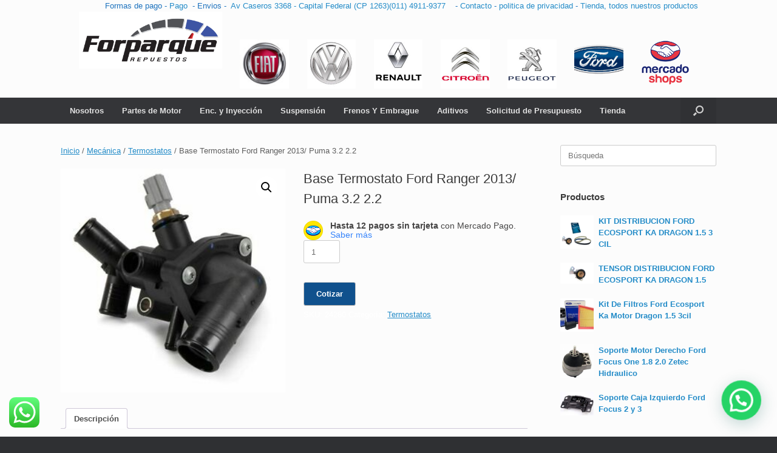

--- FILE ---
content_type: text/html; charset=UTF-8
request_url: https://forparque.com.ar/producto/base-termostato-ford-ranger-2013-puma-3-2-2-2/
body_size: 37882
content:
<!DOCTYPE html>
<html lang="es">
<head>
	<meta charset="UTF-8" />
	<meta http-equiv="X-UA-Compatible" content="IE=10" />
	<link rel="profile" href="http://gmpg.org/xfn/11" />
	<link rel="pingback" href="https://forparque.com.ar/xmlrpc.php" />
	<title>Base Termostato Ford Ranger 2013/ Puma 3.2 2.2 &#8211; for parque repuestos automotor</title>
<meta name='robots' content='max-image-preview:large' />
<link rel="alternate" type="application/rss+xml" title="for parque repuestos automotor &raquo; Feed" href="https://forparque.com.ar/feed/" />
<link rel="alternate" type="application/rss+xml" title="for parque repuestos automotor &raquo; Feed de los comentarios" href="https://forparque.com.ar/comments/feed/" />
<link rel="alternate" title="oEmbed (JSON)" type="application/json+oembed" href="https://forparque.com.ar/wp-json/oembed/1.0/embed?url=https%3A%2F%2Fforparque.com.ar%2Fproducto%2Fbase-termostato-ford-ranger-2013-puma-3-2-2-2%2F" />
<link rel="alternate" title="oEmbed (XML)" type="text/xml+oembed" href="https://forparque.com.ar/wp-json/oembed/1.0/embed?url=https%3A%2F%2Fforparque.com.ar%2Fproducto%2Fbase-termostato-ford-ranger-2013-puma-3-2-2-2%2F&#038;format=xml" />
<style id='wp-img-auto-sizes-contain-inline-css' type='text/css'>
img:is([sizes=auto i],[sizes^="auto," i]){contain-intrinsic-size:3000px 1500px}
/*# sourceURL=wp-img-auto-sizes-contain-inline-css */
</style>
<link rel='stylesheet' id='request_a_quote_select_2_css-css' href='https://forparque.com.ar/wp-content/plugins/elex-request-a-quote/assets/css/select-2-min.css?ver=2.3.3.1a' type='text/css' media='all' />
<link rel='stylesheet' id='request_a_quote_front_style-css' href='https://forparque.com.ar/wp-content/plugins/elex-request-a-quote/assets/css/app.css?ver=2.3.3.1a' type='text/css' media='all' />
<link rel='stylesheet' id='request_a_quote_mini_float_widget_style-css' href='https://forparque.com.ar/wp-content/plugins/elex-request-a-quote/assets/css/mini-quote-float-widget.css?ver=2.3.3.1a' type='text/css' media='all' />
<link rel='stylesheet' id='ht_ctc_main_css-css' href='https://forparque.com.ar/wp-content/plugins/click-to-chat-for-whatsapp/new/inc/assets/css/main.css?ver=4.34' type='text/css' media='all' />
<style id='wp-emoji-styles-inline-css' type='text/css'>

	img.wp-smiley, img.emoji {
		display: inline !important;
		border: none !important;
		box-shadow: none !important;
		height: 1em !important;
		width: 1em !important;
		margin: 0 0.07em !important;
		vertical-align: -0.1em !important;
		background: none !important;
		padding: 0 !important;
	}
/*# sourceURL=wp-emoji-styles-inline-css */
</style>
<style id='wp-block-library-inline-css' type='text/css'>
:root{--wp-block-synced-color:#7a00df;--wp-block-synced-color--rgb:122,0,223;--wp-bound-block-color:var(--wp-block-synced-color);--wp-editor-canvas-background:#ddd;--wp-admin-theme-color:#007cba;--wp-admin-theme-color--rgb:0,124,186;--wp-admin-theme-color-darker-10:#006ba1;--wp-admin-theme-color-darker-10--rgb:0,107,160.5;--wp-admin-theme-color-darker-20:#005a87;--wp-admin-theme-color-darker-20--rgb:0,90,135;--wp-admin-border-width-focus:2px}@media (min-resolution:192dpi){:root{--wp-admin-border-width-focus:1.5px}}.wp-element-button{cursor:pointer}:root .has-very-light-gray-background-color{background-color:#eee}:root .has-very-dark-gray-background-color{background-color:#313131}:root .has-very-light-gray-color{color:#eee}:root .has-very-dark-gray-color{color:#313131}:root .has-vivid-green-cyan-to-vivid-cyan-blue-gradient-background{background:linear-gradient(135deg,#00d084,#0693e3)}:root .has-purple-crush-gradient-background{background:linear-gradient(135deg,#34e2e4,#4721fb 50%,#ab1dfe)}:root .has-hazy-dawn-gradient-background{background:linear-gradient(135deg,#faaca8,#dad0ec)}:root .has-subdued-olive-gradient-background{background:linear-gradient(135deg,#fafae1,#67a671)}:root .has-atomic-cream-gradient-background{background:linear-gradient(135deg,#fdd79a,#004a59)}:root .has-nightshade-gradient-background{background:linear-gradient(135deg,#330968,#31cdcf)}:root .has-midnight-gradient-background{background:linear-gradient(135deg,#020381,#2874fc)}:root{--wp--preset--font-size--normal:16px;--wp--preset--font-size--huge:42px}.has-regular-font-size{font-size:1em}.has-larger-font-size{font-size:2.625em}.has-normal-font-size{font-size:var(--wp--preset--font-size--normal)}.has-huge-font-size{font-size:var(--wp--preset--font-size--huge)}.has-text-align-center{text-align:center}.has-text-align-left{text-align:left}.has-text-align-right{text-align:right}.has-fit-text{white-space:nowrap!important}#end-resizable-editor-section{display:none}.aligncenter{clear:both}.items-justified-left{justify-content:flex-start}.items-justified-center{justify-content:center}.items-justified-right{justify-content:flex-end}.items-justified-space-between{justify-content:space-between}.screen-reader-text{border:0;clip-path:inset(50%);height:1px;margin:-1px;overflow:hidden;padding:0;position:absolute;width:1px;word-wrap:normal!important}.screen-reader-text:focus{background-color:#ddd;clip-path:none;color:#444;display:block;font-size:1em;height:auto;left:5px;line-height:normal;padding:15px 23px 14px;text-decoration:none;top:5px;width:auto;z-index:100000}html :where(.has-border-color){border-style:solid}html :where([style*=border-top-color]){border-top-style:solid}html :where([style*=border-right-color]){border-right-style:solid}html :where([style*=border-bottom-color]){border-bottom-style:solid}html :where([style*=border-left-color]){border-left-style:solid}html :where([style*=border-width]){border-style:solid}html :where([style*=border-top-width]){border-top-style:solid}html :where([style*=border-right-width]){border-right-style:solid}html :where([style*=border-bottom-width]){border-bottom-style:solid}html :where([style*=border-left-width]){border-left-style:solid}html :where(img[class*=wp-image-]){height:auto;max-width:100%}:where(figure){margin:0 0 1em}html :where(.is-position-sticky){--wp-admin--admin-bar--position-offset:var(--wp-admin--admin-bar--height,0px)}@media screen and (max-width:600px){html :where(.is-position-sticky){--wp-admin--admin-bar--position-offset:0px}}

/*# sourceURL=wp-block-library-inline-css */
</style><link rel='stylesheet' id='wc-blocks-style-css' href='https://forparque.com.ar/wp-content/plugins/woocommerce/assets/client/blocks/wc-blocks.css?ver=wc-10.4.2' type='text/css' media='all' />
<style id='global-styles-inline-css' type='text/css'>
:root{--wp--preset--aspect-ratio--square: 1;--wp--preset--aspect-ratio--4-3: 4/3;--wp--preset--aspect-ratio--3-4: 3/4;--wp--preset--aspect-ratio--3-2: 3/2;--wp--preset--aspect-ratio--2-3: 2/3;--wp--preset--aspect-ratio--16-9: 16/9;--wp--preset--aspect-ratio--9-16: 9/16;--wp--preset--color--black: #000000;--wp--preset--color--cyan-bluish-gray: #abb8c3;--wp--preset--color--white: #ffffff;--wp--preset--color--pale-pink: #f78da7;--wp--preset--color--vivid-red: #cf2e2e;--wp--preset--color--luminous-vivid-orange: #ff6900;--wp--preset--color--luminous-vivid-amber: #fcb900;--wp--preset--color--light-green-cyan: #7bdcb5;--wp--preset--color--vivid-green-cyan: #00d084;--wp--preset--color--pale-cyan-blue: #8ed1fc;--wp--preset--color--vivid-cyan-blue: #0693e3;--wp--preset--color--vivid-purple: #9b51e0;--wp--preset--gradient--vivid-cyan-blue-to-vivid-purple: linear-gradient(135deg,rgb(6,147,227) 0%,rgb(155,81,224) 100%);--wp--preset--gradient--light-green-cyan-to-vivid-green-cyan: linear-gradient(135deg,rgb(122,220,180) 0%,rgb(0,208,130) 100%);--wp--preset--gradient--luminous-vivid-amber-to-luminous-vivid-orange: linear-gradient(135deg,rgb(252,185,0) 0%,rgb(255,105,0) 100%);--wp--preset--gradient--luminous-vivid-orange-to-vivid-red: linear-gradient(135deg,rgb(255,105,0) 0%,rgb(207,46,46) 100%);--wp--preset--gradient--very-light-gray-to-cyan-bluish-gray: linear-gradient(135deg,rgb(238,238,238) 0%,rgb(169,184,195) 100%);--wp--preset--gradient--cool-to-warm-spectrum: linear-gradient(135deg,rgb(74,234,220) 0%,rgb(151,120,209) 20%,rgb(207,42,186) 40%,rgb(238,44,130) 60%,rgb(251,105,98) 80%,rgb(254,248,76) 100%);--wp--preset--gradient--blush-light-purple: linear-gradient(135deg,rgb(255,206,236) 0%,rgb(152,150,240) 100%);--wp--preset--gradient--blush-bordeaux: linear-gradient(135deg,rgb(254,205,165) 0%,rgb(254,45,45) 50%,rgb(107,0,62) 100%);--wp--preset--gradient--luminous-dusk: linear-gradient(135deg,rgb(255,203,112) 0%,rgb(199,81,192) 50%,rgb(65,88,208) 100%);--wp--preset--gradient--pale-ocean: linear-gradient(135deg,rgb(255,245,203) 0%,rgb(182,227,212) 50%,rgb(51,167,181) 100%);--wp--preset--gradient--electric-grass: linear-gradient(135deg,rgb(202,248,128) 0%,rgb(113,206,126) 100%);--wp--preset--gradient--midnight: linear-gradient(135deg,rgb(2,3,129) 0%,rgb(40,116,252) 100%);--wp--preset--font-size--small: 13px;--wp--preset--font-size--medium: 20px;--wp--preset--font-size--large: 36px;--wp--preset--font-size--x-large: 42px;--wp--preset--spacing--20: 0.44rem;--wp--preset--spacing--30: 0.67rem;--wp--preset--spacing--40: 1rem;--wp--preset--spacing--50: 1.5rem;--wp--preset--spacing--60: 2.25rem;--wp--preset--spacing--70: 3.38rem;--wp--preset--spacing--80: 5.06rem;--wp--preset--shadow--natural: 6px 6px 9px rgba(0, 0, 0, 0.2);--wp--preset--shadow--deep: 12px 12px 50px rgba(0, 0, 0, 0.4);--wp--preset--shadow--sharp: 6px 6px 0px rgba(0, 0, 0, 0.2);--wp--preset--shadow--outlined: 6px 6px 0px -3px rgb(255, 255, 255), 6px 6px rgb(0, 0, 0);--wp--preset--shadow--crisp: 6px 6px 0px rgb(0, 0, 0);}:where(.is-layout-flex){gap: 0.5em;}:where(.is-layout-grid){gap: 0.5em;}body .is-layout-flex{display: flex;}.is-layout-flex{flex-wrap: wrap;align-items: center;}.is-layout-flex > :is(*, div){margin: 0;}body .is-layout-grid{display: grid;}.is-layout-grid > :is(*, div){margin: 0;}:where(.wp-block-columns.is-layout-flex){gap: 2em;}:where(.wp-block-columns.is-layout-grid){gap: 2em;}:where(.wp-block-post-template.is-layout-flex){gap: 1.25em;}:where(.wp-block-post-template.is-layout-grid){gap: 1.25em;}.has-black-color{color: var(--wp--preset--color--black) !important;}.has-cyan-bluish-gray-color{color: var(--wp--preset--color--cyan-bluish-gray) !important;}.has-white-color{color: var(--wp--preset--color--white) !important;}.has-pale-pink-color{color: var(--wp--preset--color--pale-pink) !important;}.has-vivid-red-color{color: var(--wp--preset--color--vivid-red) !important;}.has-luminous-vivid-orange-color{color: var(--wp--preset--color--luminous-vivid-orange) !important;}.has-luminous-vivid-amber-color{color: var(--wp--preset--color--luminous-vivid-amber) !important;}.has-light-green-cyan-color{color: var(--wp--preset--color--light-green-cyan) !important;}.has-vivid-green-cyan-color{color: var(--wp--preset--color--vivid-green-cyan) !important;}.has-pale-cyan-blue-color{color: var(--wp--preset--color--pale-cyan-blue) !important;}.has-vivid-cyan-blue-color{color: var(--wp--preset--color--vivid-cyan-blue) !important;}.has-vivid-purple-color{color: var(--wp--preset--color--vivid-purple) !important;}.has-black-background-color{background-color: var(--wp--preset--color--black) !important;}.has-cyan-bluish-gray-background-color{background-color: var(--wp--preset--color--cyan-bluish-gray) !important;}.has-white-background-color{background-color: var(--wp--preset--color--white) !important;}.has-pale-pink-background-color{background-color: var(--wp--preset--color--pale-pink) !important;}.has-vivid-red-background-color{background-color: var(--wp--preset--color--vivid-red) !important;}.has-luminous-vivid-orange-background-color{background-color: var(--wp--preset--color--luminous-vivid-orange) !important;}.has-luminous-vivid-amber-background-color{background-color: var(--wp--preset--color--luminous-vivid-amber) !important;}.has-light-green-cyan-background-color{background-color: var(--wp--preset--color--light-green-cyan) !important;}.has-vivid-green-cyan-background-color{background-color: var(--wp--preset--color--vivid-green-cyan) !important;}.has-pale-cyan-blue-background-color{background-color: var(--wp--preset--color--pale-cyan-blue) !important;}.has-vivid-cyan-blue-background-color{background-color: var(--wp--preset--color--vivid-cyan-blue) !important;}.has-vivid-purple-background-color{background-color: var(--wp--preset--color--vivid-purple) !important;}.has-black-border-color{border-color: var(--wp--preset--color--black) !important;}.has-cyan-bluish-gray-border-color{border-color: var(--wp--preset--color--cyan-bluish-gray) !important;}.has-white-border-color{border-color: var(--wp--preset--color--white) !important;}.has-pale-pink-border-color{border-color: var(--wp--preset--color--pale-pink) !important;}.has-vivid-red-border-color{border-color: var(--wp--preset--color--vivid-red) !important;}.has-luminous-vivid-orange-border-color{border-color: var(--wp--preset--color--luminous-vivid-orange) !important;}.has-luminous-vivid-amber-border-color{border-color: var(--wp--preset--color--luminous-vivid-amber) !important;}.has-light-green-cyan-border-color{border-color: var(--wp--preset--color--light-green-cyan) !important;}.has-vivid-green-cyan-border-color{border-color: var(--wp--preset--color--vivid-green-cyan) !important;}.has-pale-cyan-blue-border-color{border-color: var(--wp--preset--color--pale-cyan-blue) !important;}.has-vivid-cyan-blue-border-color{border-color: var(--wp--preset--color--vivid-cyan-blue) !important;}.has-vivid-purple-border-color{border-color: var(--wp--preset--color--vivid-purple) !important;}.has-vivid-cyan-blue-to-vivid-purple-gradient-background{background: var(--wp--preset--gradient--vivid-cyan-blue-to-vivid-purple) !important;}.has-light-green-cyan-to-vivid-green-cyan-gradient-background{background: var(--wp--preset--gradient--light-green-cyan-to-vivid-green-cyan) !important;}.has-luminous-vivid-amber-to-luminous-vivid-orange-gradient-background{background: var(--wp--preset--gradient--luminous-vivid-amber-to-luminous-vivid-orange) !important;}.has-luminous-vivid-orange-to-vivid-red-gradient-background{background: var(--wp--preset--gradient--luminous-vivid-orange-to-vivid-red) !important;}.has-very-light-gray-to-cyan-bluish-gray-gradient-background{background: var(--wp--preset--gradient--very-light-gray-to-cyan-bluish-gray) !important;}.has-cool-to-warm-spectrum-gradient-background{background: var(--wp--preset--gradient--cool-to-warm-spectrum) !important;}.has-blush-light-purple-gradient-background{background: var(--wp--preset--gradient--blush-light-purple) !important;}.has-blush-bordeaux-gradient-background{background: var(--wp--preset--gradient--blush-bordeaux) !important;}.has-luminous-dusk-gradient-background{background: var(--wp--preset--gradient--luminous-dusk) !important;}.has-pale-ocean-gradient-background{background: var(--wp--preset--gradient--pale-ocean) !important;}.has-electric-grass-gradient-background{background: var(--wp--preset--gradient--electric-grass) !important;}.has-midnight-gradient-background{background: var(--wp--preset--gradient--midnight) !important;}.has-small-font-size{font-size: var(--wp--preset--font-size--small) !important;}.has-medium-font-size{font-size: var(--wp--preset--font-size--medium) !important;}.has-large-font-size{font-size: var(--wp--preset--font-size--large) !important;}.has-x-large-font-size{font-size: var(--wp--preset--font-size--x-large) !important;}
/*# sourceURL=global-styles-inline-css */
</style>

<style id='classic-theme-styles-inline-css' type='text/css'>
/*! This file is auto-generated */
.wp-block-button__link{color:#fff;background-color:#32373c;border-radius:9999px;box-shadow:none;text-decoration:none;padding:calc(.667em + 2px) calc(1.333em + 2px);font-size:1.125em}.wp-block-file__button{background:#32373c;color:#fff;text-decoration:none}
/*# sourceURL=/wp-includes/css/classic-themes.min.css */
</style>
<link rel='stylesheet' id='cvw-pb-animation-styles-css' href='https://forparque.com.ar/wp-content/plugins/cvw-pb-animation/aos.css?ver=6.9' type='text/css' media='all' />
<link rel='stylesheet' id='spba-animate-css' href='https://forparque.com.ar/wp-content/plugins/so-page-builder-animate/css/animate.min.css?ver=1' type='text/css' media='all' />
<link rel='stylesheet' id='photoswipe-css' href='https://forparque.com.ar/wp-content/plugins/woocommerce/assets/css/photoswipe/photoswipe.min.css?ver=10.4.2' type='text/css' media='all' />
<link rel='stylesheet' id='photoswipe-default-skin-css' href='https://forparque.com.ar/wp-content/plugins/woocommerce/assets/css/photoswipe/default-skin/default-skin.min.css?ver=10.4.2' type='text/css' media='all' />
<link rel='stylesheet' id='woocommerce-layout-css' href='https://forparque.com.ar/wp-content/plugins/woocommerce/assets/css/woocommerce-layout.css?ver=10.4.2' type='text/css' media='all' />
<link rel='stylesheet' id='woocommerce-smallscreen-css' href='https://forparque.com.ar/wp-content/plugins/woocommerce/assets/css/woocommerce-smallscreen.css?ver=10.4.2' type='text/css' media='only screen and (max-width: 768px)' />
<link rel='stylesheet' id='woocommerce-general-css' href='https://forparque.com.ar/wp-content/plugins/woocommerce/assets/css/woocommerce.css?ver=10.4.2' type='text/css' media='all' />
<style id='woocommerce-inline-inline-css' type='text/css'>
.woocommerce form .form-row .required { visibility: visible; }
/*# sourceURL=woocommerce-inline-inline-css */
</style>
<link rel='stylesheet' id='vantage-style-css' href='https://forparque.com.ar/wp-content/themes/vantage/style.css?ver=1.20.32' type='text/css' media='all' />
<link rel='stylesheet' id='font-awesome-css' href='https://forparque.com.ar/wp-content/themes/vantage/fontawesome/css/font-awesome.css?ver=4.6.2' type='text/css' media='all' />
<link rel='stylesheet' id='vantage-woocommerce-css' href='https://forparque.com.ar/wp-content/themes/vantage/css/woocommerce.css?ver=6.9' type='text/css' media='all' />
<link rel='stylesheet' id='siteorigin-mobilenav-css' href='https://forparque.com.ar/wp-content/themes/vantage/inc/mobilenav/css/mobilenav.css?ver=1.20.32' type='text/css' media='all' />
<script type="text/javascript" src="https://forparque.com.ar/wp-includes/js/jquery/jquery.min.js?ver=3.7.1" id="jquery-core-js"></script>
<script type="text/javascript" src="https://forparque.com.ar/wp-includes/js/jquery/jquery-migrate.min.js?ver=3.4.1" id="jquery-migrate-js"></script>
<script type="text/javascript" src="https://forparque.com.ar/wp-includes/js/underscore.min.js?ver=1.13.7" id="underscore-js"></script>
<script type="text/javascript" src="https://forparque.com.ar/wp-includes/js/dist/vendor/react.min.js?ver=18.3.1.1" id="react-js"></script>
<script type="text/javascript" src="https://forparque.com.ar/wp-includes/js/dist/vendor/react-dom.min.js?ver=18.3.1.1" id="react-dom-js"></script>
<script type="text/javascript" src="https://forparque.com.ar/wp-includes/js/dist/escape-html.min.js?ver=6561a406d2d232a6fbd2" id="wp-escape-html-js"></script>
<script type="text/javascript" src="https://forparque.com.ar/wp-includes/js/dist/element.min.js?ver=6a582b0c827fa25df3dd" id="wp-element-js"></script>
<script type="text/javascript" src="https://forparque.com.ar/wp-includes/js/dist/hooks.min.js?ver=dd5603f07f9220ed27f1" id="wp-hooks-js"></script>
<script type="text/javascript" src="https://forparque.com.ar/wp-includes/js/dist/i18n.min.js?ver=c26c3dc7bed366793375" id="wp-i18n-js"></script>
<script type="text/javascript" id="wp-i18n-js-after">
/* <![CDATA[ */
wp.i18n.setLocaleData( { 'text direction\u0004ltr': [ 'ltr' ] } );
//# sourceURL=wp-i18n-js-after
/* ]]> */
</script>
<script type="text/javascript" id="quote_list-js-extra">
/* <![CDATA[ */
var elex_raq_translations = {"":"","Settings":"Configuraci\u00f3n","Documentation":"Documentaci\u00f3n","Support":"","for assistance.":"para obtener ayuda.","Customize Quote List & Form":"Personalizar La Cotizaci\u00f3n De La Lista Y Del Formulario","To set up request a quote on your site, visit  %1$s section.":"Para configurar solicitar una cita en su sitio, visita a %1$s secci\u00f3n.","[Premium]":"","Note: Basic version supports only few features.":"Nota: la versi\u00f3n B\u00e1sica admite s\u00f3lo algunas de las caracter\u00edsticas.","Your business is precious! Go Premium to get below features.":"","-  Product-based exclusion for Request a Quote.":"- Exclusi\u00f3n basada en producto para Solicitar cotizaci\u00f3n.","- User role-based exclusion for Request a Quote.":"- Exclusi\u00f3n de usuarios basada en roles para Solicitar una cotizaci\u00f3n.","- Disable Request a Quote option for unregistered users.":"","- Exclude Request a Quote based on the product stocks.":"","- Product-based exclusion from the 'Hide Add to Cart and Price' option.":"","- Quote list customization option for an empty quote list page.":"","- Product table customization option for the quote list page.":"","- Quote Expiry  feature as per the number of days set by the Admin.":"","- Quote Button on Cart Page.":"- Bot\u00f3n citar en la P\u00e1gina de la Cesta.","- Predefined Templates for the Emails.":"- Plantillas predefinidas para los Correos electr\u00f3nicos.","- Allow Customer to Send Counter Proposal from their My Account Page.":"","- Allow Customer to download Quote PDF from their My Account Page.":"","- AutoComplete Quote Form for Registered User.":"- Autocompletar Formulario de Cotizaci\u00f3n para el Usuario Registrado.","- Create WordPress User when the Guest User submits the Quote Request.":"","- reCAPTCHA verification for the Quote Submission.":"- reCAPTCHA de verificaci\u00f3n para la Cita de Presentaci\u00f3n.","- All Buttons Customization including Color and Label":"","You May Also like":"Tambi\u00e9n te Puede gustar","Changes Saved Successfully!":"Los Cambios Guardados Con \u00c9xito!","Help & Support":"Ayuda Y Soporte","Quote Requested":"Presupuesto Solicitado","Quote Approved":"Presupuesto Aprobado","Quote Rejected":"Cita Rechazado","Quotes List":"Cotizaciones De Lista","Quote Received":"Cita Recibido","Request a Quote":"Solicitar una Cotizaci\u00f3n","Before raising the ticket, we recommend you to go through our detailed":"","documentation.":"de la documentaci\u00f3n.","Or":"O","Raise a ticket":"Levantar un ticket","Download System Info":"Descargar Informaci\u00f3n Del Sistema","Q1.":"Q1.","Can I hide the \u201cAdd to Cart\u201d button on the product page?":"","Q2.":"Q2.","Can I hide the price of the products?":"Puedo ocultar el precio de los productos?","Yes, You can hide the price of a particular product.":"S\u00ed, puede ocultar el precio de un producto en particular.","Q3.":"Q3.","Can I customize my quote list page?":"\u00bfPuedo personalizar mi cita de la p\u00e1gina de la lista?","Q4.":"T4.","Does this plugin have the option to customize the Email templates?":"","Q5.":"Q5.","Powered by ELEX Request a Quote":"Impulsado por ELEX Solicitar una Cotizaci\u00f3n","View Quote List":"Ver Presupuesto Lista","Clear List Button Label":"Bot\u00f3n Borrar Lista De Etiquetas","Enter custom label text for 'Clear List' Button":"","Send Request Button Label":"Enviar Solicitud De Etiqueta Del Bot\u00f3n","Enter custom label text for 'Send Request' Button":"","Update List Button Label":"Actualizaci\u00f3n De La Lista De La Etiqueta Del Bot\u00f3n","Enter custom label text for 'Update List' Button":"","View Quote List Button Label":"Ver Presupuesto Bot\u00f3n De Lista De La Etiqueta","Enter custom label text for 'View Quote List' Button":"","Button Color":"Bot\u00f3n De Color","Border":"Frontera","Background":"De fondo","Text":"Texto","Preview":"Vista previa","Button Label":"Etiqueta Del Bot\u00f3n","On hover":"En hover","Select \\\"Quote List\\\" Page":"Seleccione \\\"Cita\\\" Lista De La P\u00e1gina","Select the WooCommerce page where you want to display the quote list.":"","Quote List Page Title":"Cotizaci\u00f3n De La Lista De T\u00edtulo De La P\u00e1gina","Enter the title on the quote list page.":"Escriba el t\u00edtulo en la cita de la p\u00e1gina de la lista.","\\\"Quote List\\\" Page Layout":"\\\"Cita De La Lista De\\\" Dise\u00f1o De P\u00e1gina","Product list on the left & form on the right":"Lista de productos en la izquierda y formulario de la derecha","Product list on the top & form on the bottom":"","Choose What to Show If List is Empty":"Elegir Qu\u00e9 Mostrar Si la Lista est\u00e1 Vac\u00eda","Illustration":"Ilustraci\u00f3n","Empty Text":"Texto Vac\u00edo","\\\"Go to Shop Page\\\" button\\\"":"\\\"Ir a la Tienda de la P\u00e1gina\\\" bot\u00f3n\\\"","Quote a Request Form":"La cita de un Formulario de Solicitud","Contents to Show in Product Table":"Los contenidos a Mostrar en la Tabla de Productos","Product Image":"Imagen Del Producto","Product Price":"El Precio Del Producto","Quantity":"Cantidad","Each Product Subtotal":"Cada Producto Subtotal","Product SKU":"SKU de producto","Taxes":"Impuestos","Accept Preferred Price from Customer":"Aceptar Preferido Precio de Cliente","Toggle On to accept the Preferred Price from Customer.":"Active para aceptar el precio preferido del cliente.","Show \\\"Powered by ELEX Request a Quote\\\"":"Espect\u00e1culo \\\"Impulsado por ELEX Solicitar una Cotizaci\u00f3n\\\"","Save Changes":"Guardar Los Cambios","Show \\\"Update List\\\" Button":"Mostrar \\\"Actualizar Lista\\\" Bot\u00f3n","Show \\\"Clear List\\\" Button":"Espect\u00e1culo \\\"Borrar Lista\\\" Bot\u00f3n","Add more Items Button":"Agregar m\u00e1s Elementos de Bot\u00f3n","Add more Items Button Label":"Agregar m\u00e1s Elementos de la Etiqueta del Bot\u00f3n","Add More Items Button Redirect Page":"A\u00f1adir M\u00e1s Elementos, Bot\u00f3n De P\u00e1gina De Redirecci\u00f3n","Days":"D\u00edas","Trials":"Ensayos","Allow Customer to Send Counter Proposal":"Permitir al Cliente para Enviar Contador Propuesta","Turn on if you want to allow customer to send Counter Proposal.":"Activar si desea permitir al cliente para enviar Contador Propuesta.","Allow Customer to Download PDF":"Permitir al Cliente para Descarga en formato PDF","Turn on if you want to allow customer to download PDF.":"Activar si desea permitir al cliente para descargar el archivo PDF.","Updated Successfully.":"Actualizado Correctamente.","Deleted Successfully.":"Eliminado Con \u00c9xito.","Saved Successfully":"Guardado Correctamente","Field with same name Already Exist":"Campo con el mismo nombre Ya Existe","Enter 2 or more values for the selected input type.":"Escriba 2 o m\u00e1s valores para el tipo de entrada.","Notifications Email Address":"Las Notificaciones De La Direcci\u00f3n De Correo Electr\u00f3nico","Select Order Statuses To Notify Customers":"Seleccione Estados De Pedido Para Notificar A Los Clientes","Debug Log":"Registro De Depuraci\u00f3n","Google Chat Notification":"El Chat De Google Notificaci\u00f3n","Webhook URL":"Webhook URL","SMS Notification":"Notificaci\u00f3n por SMS","Twilio SID":"Twilio SID","Enter Your Twilio SID":"Introduzca Su Twilio SID","Twilio Token":"Twilio Token","Enter Your Twilio Token":"Introduzca Su Token De Twilio","Twilio Mobile Number":"Twilio N\u00famero De M\u00f3vil","Notification Mobile Number":"Notificaci\u00f3n De N\u00famero De M\u00f3vil","Enter Your Twilio mobile Number":"Introduzca Su Twilio N\u00famero de m\u00f3vil","Hide Price":"Ocultar Precio","Hide Add to Cart Button on Shop Page":"Ocultar el Bot\u00f3n A\u00f1adir al Carro en la P\u00e1gina de la Tienda","Turn on to hide the add to cart button on the shop page.":"","Hide Add to Cart Button on Product Page":"Ocultar el Bot\u00f3n A\u00f1adir al Carro en la P\u00e1gina del Producto","Turn on to hide the add to cart button on the product page.":"","Include Products":"Incluir Productos De","Exclude Products":"Excluir Los Productos","Exclude Products By Category":"Excluir Los Productos Por Categor\u00eda","Exclude Products By Name":"Excluir Los Productos Por Nombre","Exclude Products By Tags":"Excluir Los Productos Por Etiquetas","Role Based Filter":"Papel Filtro Basado En","Quote Expires in":"Cita Expira en","Accepted Payment Gateways":"Aceptado Pasarelas De Pago","Quote Button on Shop Page":"Cita Bot\u00f3n en la P\u00e1gina de la Tienda","Toggle On or Off to display the Add to Quote button on the shop page":"","Quote Button on Product Page":"Cita Bot\u00f3n en la P\u00e1gina del Producto","Add to Quote Button Position on Product Page":"","Button position may vary depending on the theme.":"La posici\u00f3n del bot\u00f3n puede variar dependiendo del tema.","Inline with Add to Cart":"En l\u00ednea con A\u00f1adir a la Cesta","Below Add to Cart":"A continuaci\u00f3n A\u00f1adir al Carrito","Quote Button on Cart Page":"Cita Bot\u00f3n en la P\u00e1gina del Carrito","Quote Button Configurations":"Cita Bot\u00f3n De Configuraciones","Open Quote Form":"Abrir Formulario De Cotizaci\u00f3n","Select how you want to show the quote list to your user.":"Seleccione c\u00f3mo desea mostrar la cita lista para su usuario.","In a New Page":"En una Nueva P\u00e1gina","In a Light Box":"En una Caja de Luz","Add to Quote Success Alert Message":"A\u00f1adir a la Cita \u00c9xito Mensaje de Alerta","Product successfully added to the Quote List":"Producto a\u00f1adido correctamente a la Cita de la Lista","Add to Quote Button Behaviour":"A\u00f1adir al Bot\u00f3n Citar Comportamiento","Redirect to the Quote List Page":"Redirigir a la P\u00e1gina de la Lista de Cotizaci\u00f3n","Stay on the Shop/Product page":"La estancia en la Tienda/p\u00e1gina de Producto","Quote Button Customization":"Cita De Personalizaci\u00f3n De Botones","Quote Button Label":"Cita Etiqueta Del Bot\u00f3n","Enter a custom label text for the request a quote button":"","Default Button Color":"Por Defecto El Bot\u00f3n De Color","Choose the default color for the buttons.":"Elegir el color predeterminado para los botones.","Filter Products":"Filtro De Productos","Include Products By Category":"Incluyen Productos Por Categor\u00eda","Include Products By Name":"Se Incluyen Los Productos Por Su Nombre","Include Products By Tags":"Incluyen Productos Por Etiquetas","Exclude Product":"Excluir Del Producto","Include Roles":"Incluyen Funciones","Exclude Roles":"Excluye Funciones","Disable Quote Request for Unregistered Users":"Desactivar la Solicitud de Cotizaci\u00f3n para Usuarios no registrados","Include/Exclude products based on stock":"Incluir/Excluir productos basados en stock","Show Add to Quote Button for all the products":"Mostrar Agregar a Cotizaci\u00f3n Bot\u00f3n para todos los productos","Hide Add to Quote button for Out of Stock products":"Ocultar A\u00f1adir a la Cita bot\u00f3n para Salida de productos de Stock","Third Party API key":"Tercera Parte clave de API","Third Party Usage":"Tercero, El Uso De","Turn this ON, to get the API Key.":"Activar esta opci\u00f3n, para obtener la Clave de la API.","Rest API Key":"Resto Clave de API","Copy API Key":"La API de copia de la Clave","Copied Successfully!":"Copiado Con \u00c9xito!","Error copying text":"Error al copiar el texto","Show Quote List Icon":"Mostrar Cita Icono De La Lista De","Quote List Color On Hover":"Cita De Lista Color En Hover","Select the color of the widget when a customer hovers over it.":"Seleccione el color del widget cuando un cliente se cierne sobre ella.","Quote List Icon Type":"Cita Icono De La Lista De Tipo De","Float":"Flotador","Fixed":"Fijo","Show Button Label Next to Icon":"Mostrar Etiqueta del Bot\u00f3n Junto al Icono de","Please enter the text that you would like to display as a button label.":"","Show List Pop Up on Hover":"Mostrar la Lista Emergente en Hover","Use Predefined Email Templates":"El Uso De Plantillas De Correo Electr\u00f3nico Predefinido","Email Template":"Plantilla De Correo Electr\u00f3nico","Preview Template":"Vista Previa De La Plantilla","Non Logo Template":"No Plantilla De Logotipo","Company Logo":"El Logotipo De La Empresa","Upload Image":"Subir Imagen","upload png or jpeg file":"subir png o jpeg","Terms and Condition":"T\u00e9rminos y condiciones","Terms and Condition Content":"T\u00e9rminos y condiciones el Contenido de","Quote Request Email Template: Sent to the Site Administrator":"","Email Subject":"Asunto Del Correo Electr\u00f3nico","Email Heading":"Correo Electr\u00f3nico De La R\u00fabrica","Email Body":"Cuerpo Del Correo Electr\u00f3nico","Quote Requested Email Template: Sent to the Customer":"","Quote Approved Email Template: Sent to the Customer":"Presupuesto Aprobado Plantilla de Correo electr\u00f3nico: Env\u00eda al Cliente","Quote Rejected Email Template: Sent to the Customer":"Cita Rechazado Plantilla de Correo electr\u00f3nico: Env\u00eda al Cliente","Reminder Email Template: Sent to the Customer":"Recordatorio de Plantilla de Correo electr\u00f3nico: Env\u00eda al Cliente","Enter the heading for the reminder email sent to the customer.":"","Enter the email body for the reminder email sent to the customer.":"","Negotiation Email Template: Sent to the Customer":"La negociaci\u00f3n de la Plantilla de Correo electr\u00f3nico: Env\u00eda al Cliente","Enter the subject for the negotiation email sent to the customer.":"","Enter the heading for the negotiation email sent to the customer.":"","Enter the email body for the negotiation email sent to the customer.":"","SMS And Google Chat Body":"SMS Y el Chat de Google Cuerpo","Title":"T\u00edtulo","Placeholder":"","Core Fields":"Campos B\u00e1sicos","Billing First Name":"De Facturaci\u00f3n Nombre De La Primera","@billing_first_name":"","Billing Last Name":"Facturaci\u00f3n Apellido","@billing_last_name":"","Billing Company":"Empresa De Facturaci\u00f3n","@billing_company":"","Billing Country":"Pa\u00eds De Facturaci\u00f3n","@billing_country":"","Billing Address 1":"La Direcci\u00f3n De Facturaci\u00f3n 1","@billing_address_1":"","Billing Address 2":"La Direcci\u00f3n De Facturaci\u00f3n 2","@billing_address_2":"","Billing City":"La Facturaci\u00f3n De La Ciudad","@billing_city":"","Billing State":"Estado De Facturaci\u00f3n","@billing_state":"","Billing Postcode":"El C\u00f3digo Postal De Facturaci\u00f3n","@billing_postcode":"","Billing Phone":"Tel\u00e9fono De Facturaci\u00f3n","@billing_phone":"","Billing Email":"Correo Electr\u00f3nico De Facturaci\u00f3n","@billing_email":"","Order Items":"Art\u00edculos De La Orden De","@order_items":"","Payment Link":"Enlace De Pago","@payment_link":"","Customer Note":"La Nota Del Cliente","@customer_note":"","Order ID":"IDENTIFICACI\u00d3N de la orden","@order_id":"","Custom Fields":"Los Campos Personalizados","Name and type Can not be empty":"Nombre y tipo no Puede estar vacio","Field has been rearranged successfully":"El campo ha cambiado correctamente","Enter options for the selcted types":"La introducci\u00f3n de opciones para la selcted tipos","Atleast one option is required":"Al menos se necesita una opci\u00f3n","Already exist":"Ya existen","Field has been added successfully":"Campo ha sido a\u00f1adido con \u00e9xito","Quote Request Form":"Formulario De Solicitud De Cotizaci\u00f3n","Your request has been submitted.":"Su solicitud ha sido enviada.","Saved Successfully.":"Se Guard\u00f3 Correctamente.","No Field Exist":"Campo No Existen","Field has been edited successfully":"El campo ha sido editado con \u00e9xito","Quote List Page":"Cita De La P\u00e1gina De La Lista","Additional Options":"Opciones Adicionales","Quote Form":"Formulario De Cotizaci\u00f3n","Quote List":"Cita Lista","Your Quote List is Empty":"Su Cotizaci\u00f3n Lista est\u00e1 Vac\u00eda","Add More Items":"A\u00f1adir M\u00e1s Elementos","Your request has been sent successfully":"Su petici\u00f3n ha sido enviada con \u00e9xito","Products":"Productos","Price":"Precio","Qty.":"Cant.","Subtotal":"Subtotal","Fees":"Tarifas","Discount":"Descuento","Tax":"De impuestos","Total":"Total","Terms & Conditions":"T\u00e9rminos & Condiciones","FAQs":"Preguntas frecuentes","Raise a Ticket":"Levantar un Ticket","Add to Quote":"A\u00f1adir a la Cita","show_for_all_products":"show_for_all_products","General Settings":"Configuraci\u00f3n General","Hide Add to Cart & Price":"Ocultar A\u00f1adir a la Cesta & Precio","Notification Settings":"Configuraci\u00f3n De Notificaci\u00f3n","Template Settings":"La Configuraci\u00f3n De La Plantilla","Quote List Menu":"Cita De Lista De Men\u00fa","Button Customization":"Bot\u00f3n De Personalizaci\u00f3n","Go Premium!":"Vaya Premium!","First Name":"Primer Nombre","Add your first name.":"A\u00f1ada su nombre de pila.","Last Name":"Apellido","Add your last name.":"A\u00f1adir a su apellido.","Email":"Correo electr\u00f3nico","Add your email.":"A\u00f1adir su correo electr\u00f3nico.","Phone":"Tel\u00e9fono","Enter your Phone number":"Introduzca su n\u00famero de Tel\u00e9fono","First name":"Primer nombre","Last name":"Apellido","Company":"Empresa","Address line 1":"L\u00ednea de direcci\u00f3n 1","Address line 2":"L\u00ednea de direcci\u00f3n 2","City":"Ciudad","Postcode / ZIP":"El c\u00f3digo postal / ZIP","Country / Region":"Pa\u00eds / Regi\u00f3n","Select a country / region&hellip;":"Seleccione un pa\u00eds / regi\u00f3n...","State / County":"Estado / Condado","Email address":"Direcci\u00f3n de correo electr\u00f3nico","Billing":"Facturaci\u00f3n","Shipping":"Gastos de env\u00edo","General":"General","First name should be a string.":"Primer nombre debe ser una cadena.","Last name should be a string.":"El apellido debe ser una cadena.","Company name should be a string.":"Nombre de la empresa debe ser una cadena.","Email should be in valid format.":"Correo electr\u00f3nico debe estar en formato v\u00e1lido.","Email should be a int of length 10.":"Correo electr\u00f3nico debe ser un int de longitud 10.","Address 1  should be a string.":"Direcci\u00f3n 1 debe ser una cadena.","Address 2  should be a string.":"2 de la direcci\u00f3n debe ser una cadena.","City name  should be a string.":"Nombre de la ciudad debe ser una cadena.","state name  should be a string.":"nombre del estado debe ser una cadena.","Postcode  should be a string.":"El c\u00f3digo postal debe ser una cadena.","Country name should be a string.":"Nombre del pa\u00eds debe ser una cadena.","Address array is empty":"Direcci\u00f3n de la matriz est\u00e1 vac\u00eda","Custom Fields array is empty":"Los Campos personalizados de la matriz est\u00e1 vac\u00eda","User not found":"El usuario no encontrado","Unauthorize Access":"Desautorizada De Acceso","Product Name: Price * Quantity = Subtotal":"Nombre Del Producto: Precio * Cantidad = Subtotal","Total :":"Total :","Accept & Pay":"Aceptar Y Pagar","Received a Quote!":"Recibi\u00f3 un Presupuesto!","Quote #213":"","Issued By: Max Smith":"Emitido Por: Max Smith","Issued Date: 02-March-2022":"Fecha De Emisi\u00f3n: 02-Marzo-2022","Expiry Date: 04-March-2022":"Fecha De Caducidad: 04-Marzo-2022","Will Miller":"Will Miller","Kelly.elliot@gmail.com":"","(190)081-0336":"(190)081-0336","Product Name":"Nombre Del Producto","SKU:s123432":"SKU:s123432","Customer Details":"Detalles Del Cliente","Form Settings":"Formulario De Configuraci\u00f3n De","Show Request a Quote Form":"Mostrar Solicitar un Formulario de Cotizaci\u00f3n","Auto Complete Form":"Auto Completar El Formulario","Create WordPress User":"Crear Usuario De WordPress","Enable reCAPTCHA":"Habilitar reCAPTCHA","To use reCAPTCHA, sign up for an":"Para usar reCAPTCHA, reg\u00edstrese para una","API Key Pair":"","for your site.":"para su sitio.","Site Key":"Sitio Clave","Enter a Valid Site Key":"Entrar en un Sitio V\u00e1lido Clave","Enter your Site Key":"Entrar en su Sitio Clave","Secret Key":"Clave Secreta","Enter your Secret key":"Introduzca su clave Secreta","Form Header Title":"Encabezado De Formulario De T\u00edtulo","Fill Your Details":"Rellene Sus Datos","Form Submit Actions":"Forma De Presentar Las Acciones","\\\"Send Request\\\" Button Redirectional URl":"\\\"Enviar Solicitud\\\" Bot\u00f3n Redirectional URl","\\\"Send Request\\\" Success Message":"\\\"Enviar Solicitud\\\" Mensaje De \u00c9xito","Your request has been sent successfully.":"Su petici\u00f3n ha sido enviada con \u00e9xito.","Form Field Settings":"Formulario De Configuraci\u00f3n De Campo","Label Name":"Nombre De La Etiqueta","Field Type":"","Connected To":"","Required":"","Actions":"","Add New Field":"Agregar nuevo campo","Updated Successfully":"Actualizado Correctamente","Update List":"Actualizaci\u00f3n De La Lista De","Product Detail":"Detalles Del Producto","Go to Shop Page":"Ir a la P\u00e1gina de la Tienda","Clear List":"Borrar Lista","items in Quote List":"art\u00edculos en la Cotizaci\u00f3n de la Lista","Show Request a Quote":"Mostrar Solicitar una Cotizaci\u00f3n","Select a type":"Seleccione un tipo de","Textarea":"Textarea","Url":"Url","Image":"Imagen","Checkbox":"Casilla de verificaci\u00f3n","Date":"Fecha","Number":"N\u00famero de","Radio":"Radio","Tel":"Tel","Select Connected To":"Seleccione Conectado A","billing_first_name":"billing_first_name","billing_last_name":"billing_last_name","billing_email":"billing_email","billing_company":"billing_company","billing_country":"billing_country","billing_address_1":"billing_address_1","billing_address_2":"billing_address_2","billing_city":"billing_city","billing_state":"billing_state","billing_postcode":"billing_postcode","billing_phone":"billing_phone","order_comments":"order_comments","Custom Field":"Campo Personalizado","Enter values and click enter to add more":"Introduzca los valores y haga clic en entrar para agregar m\u00e1s","Click Enter to add more":"Haga clic en Entrar para agregar m\u00e1s","Send Request":"Enviar Solicitud","ELEX WooCommerce Request a Quote - Basic":"ELEX WooCommerce Solicitar una Cotizaci\u00f3n B\u00e1sica","https://elextensions.com/plugin/":"","ELEXtensions":"ELEXtensions","https://elextensions.com/":""};
var quote_list_ajax_obj = {"ajax_url":"https://forparque.com.ar/wp-admin/admin-ajax.php","nonce":"5b24abe2a0"};
//# sourceURL=quote_list-js-extra
/* ]]> */
</script>
<script type="text/javascript" src="https://forparque.com.ar/wp-content/plugins/elex-request-a-quote/assets/js/components/quote_list/quote_list.min.js?ver=2.3.3.1a" id="quote_list-js"></script>
<script type="text/javascript" src="https://forparque.com.ar/wp-content/plugins/elex-request-a-quote/assets/js/miniquote.js?ver=2.3.3.1a" id="mini_quote-js"></script>
<script type="text/javascript" src="https://forparque.com.ar/wp-content/plugins/elex-request-a-quote/assets/js/components/mini_quote_list/render_mini_quote_list.min.js?ver=2.3.3.1a" id="mini_quote_list-js"></script>
<script type="text/javascript" src="https://forparque.com.ar/wp-content/plugins/woocommerce/assets/js/jquery-blockui/jquery.blockUI.min.js?ver=2.7.0-wc.10.4.2" id="wc-jquery-blockui-js" defer="defer" data-wp-strategy="defer"></script>
<script type="text/javascript" id="wc-add-to-cart-js-extra">
/* <![CDATA[ */
var wc_add_to_cart_params = {"ajax_url":"/wp-admin/admin-ajax.php","wc_ajax_url":"/?wc-ajax=%%endpoint%%","i18n_view_cart":"Ver carrito","cart_url":"https://forparque.com.ar/carrito/","is_cart":"","cart_redirect_after_add":"no"};
//# sourceURL=wc-add-to-cart-js-extra
/* ]]> */
</script>
<script type="text/javascript" src="https://forparque.com.ar/wp-content/plugins/woocommerce/assets/js/frontend/add-to-cart.min.js?ver=10.4.2" id="wc-add-to-cart-js" defer="defer" data-wp-strategy="defer"></script>
<script type="text/javascript" src="https://forparque.com.ar/wp-content/plugins/woocommerce/assets/js/zoom/jquery.zoom.min.js?ver=1.7.21-wc.10.4.2" id="wc-zoom-js" defer="defer" data-wp-strategy="defer"></script>
<script type="text/javascript" src="https://forparque.com.ar/wp-content/plugins/woocommerce/assets/js/flexslider/jquery.flexslider.min.js?ver=2.7.2-wc.10.4.2" id="wc-flexslider-js" defer="defer" data-wp-strategy="defer"></script>
<script type="text/javascript" src="https://forparque.com.ar/wp-content/plugins/woocommerce/assets/js/photoswipe/photoswipe.min.js?ver=4.1.1-wc.10.4.2" id="wc-photoswipe-js" defer="defer" data-wp-strategy="defer"></script>
<script type="text/javascript" src="https://forparque.com.ar/wp-content/plugins/woocommerce/assets/js/photoswipe/photoswipe-ui-default.min.js?ver=4.1.1-wc.10.4.2" id="wc-photoswipe-ui-default-js" defer="defer" data-wp-strategy="defer"></script>
<script type="text/javascript" id="wc-single-product-js-extra">
/* <![CDATA[ */
var wc_single_product_params = {"i18n_required_rating_text":"Por favor elige una puntuaci\u00f3n","i18n_rating_options":["1 de 5 estrellas","2 de 5 estrellas","3 de 5 estrellas","4 de 5 estrellas","5 de 5 estrellas"],"i18n_product_gallery_trigger_text":"Ver galer\u00eda de im\u00e1genes a pantalla completa","review_rating_required":"yes","flexslider":{"rtl":false,"animation":"slide","smoothHeight":true,"directionNav":false,"controlNav":"thumbnails","slideshow":false,"animationSpeed":500,"animationLoop":false,"allowOneSlide":false},"zoom_enabled":"1","zoom_options":[],"photoswipe_enabled":"1","photoswipe_options":{"shareEl":false,"closeOnScroll":false,"history":false,"hideAnimationDuration":0,"showAnimationDuration":0},"flexslider_enabled":"1"};
//# sourceURL=wc-single-product-js-extra
/* ]]> */
</script>
<script type="text/javascript" src="https://forparque.com.ar/wp-content/plugins/woocommerce/assets/js/frontend/single-product.min.js?ver=10.4.2" id="wc-single-product-js" defer="defer" data-wp-strategy="defer"></script>
<script type="text/javascript" src="https://forparque.com.ar/wp-content/plugins/woocommerce/assets/js/js-cookie/js.cookie.min.js?ver=2.1.4-wc.10.4.2" id="wc-js-cookie-js" defer="defer" data-wp-strategy="defer"></script>
<script type="text/javascript" id="woocommerce-js-extra">
/* <![CDATA[ */
var woocommerce_params = {"ajax_url":"/wp-admin/admin-ajax.php","wc_ajax_url":"/?wc-ajax=%%endpoint%%","i18n_password_show":"Mostrar contrase\u00f1a","i18n_password_hide":"Ocultar contrase\u00f1a"};
//# sourceURL=woocommerce-js-extra
/* ]]> */
</script>
<script type="text/javascript" src="https://forparque.com.ar/wp-content/plugins/woocommerce/assets/js/frontend/woocommerce.min.js?ver=10.4.2" id="woocommerce-js" defer="defer" data-wp-strategy="defer"></script>
<script type="text/javascript" src="https://forparque.com.ar/wp-content/themes/vantage/js/jquery.flexslider.min.js?ver=2.1" id="jquery-flexslider-js"></script>
<script type="text/javascript" src="https://forparque.com.ar/wp-content/themes/vantage/js/jquery.touchSwipe.min.js?ver=1.6.6" id="jquery-touchswipe-js"></script>
<script type="text/javascript" src="https://forparque.com.ar/wp-content/themes/vantage/js/jquery.theme-main.min.js?ver=1.20.32" id="vantage-main-js"></script>
<script type="text/javascript" id="siteorigin-mobilenav-js-extra">
/* <![CDATA[ */
var mobileNav = {"search":{"url":"https://forparque.com.ar","placeholder":"B\u00fasqueda"},"text":{"navigate":"Men\u00fa","back":"Volver","close":"Cerrar"},"nextIconUrl":"https://forparque.com.ar/wp-content/themes/vantage/inc/mobilenav/images/next.png","mobileMenuClose":"\u003Ci class=\"fa fa-times\"\u003E\u003C/i\u003E"};
//# sourceURL=siteorigin-mobilenav-js-extra
/* ]]> */
</script>
<script type="text/javascript" src="https://forparque.com.ar/wp-content/themes/vantage/inc/mobilenav/js/mobilenav.min.js?ver=1.20.32" id="siteorigin-mobilenav-js"></script>
<script type="text/javascript" id="variation_js-js-extra">
/* <![CDATA[ */
var variation_js_obj = {"settings":{"general":{"button_on_shop_page":true,"button_on_product_page":true,"open_quote_form":"new_page","add_to_quote_success_message":"Producto agregado con \u00e9xito a la lista de cotizaciones","button_label":"Cotizar","button_default_color":"#10518D","limit_button_on_certain_products":{"enabled":false,"include_products_by_category":[],"include_products_by_name":[],"include_products_by_tag":[]},"exclude_products":{"enabled":false,"by_category":[],"by_name":[],"by_tag":[]},"role_based_filter":{"enabled":false,"include_roles":[],"exclude_roles":[]},"disable_quote_for_guest":false,"include_exclude_based_on_stock":"show_for_all_products"},"hide_add_to_cart":{"button_on_shop_page":true,"button_on_product_page":true,"hide_price":true,"exclude_products":{"enabled":false,"by_category":[],"by_name":[],"by_tag":[]},"include_products":{"enabled":false,"by_category":[],"by_name":[],"by_tag":[]},"exclude_roles":{"enabled":false,"roles":[]},"include_roles":{"roles":[]}},"rest_api":{"enabled":false,"api_key":""}}};
//# sourceURL=variation_js-js-extra
/* ]]> */
</script>
<script type="text/javascript" src="https://forparque.com.ar/wp-content/plugins/elex-request-a-quote/assets/js/single_variation.js?ver=2.3.3.1a" id="variation_js-js"></script>
<link rel="https://api.w.org/" href="https://forparque.com.ar/wp-json/" /><link rel="alternate" title="JSON" type="application/json" href="https://forparque.com.ar/wp-json/wp/v2/product/24280" /><link rel="EditURI" type="application/rsd+xml" title="RSD" href="https://forparque.com.ar/xmlrpc.php?rsd" />
<meta name="generator" content="WordPress 6.9" />
<meta name="generator" content="WooCommerce 10.4.2" />
<link rel="canonical" href="https://forparque.com.ar/producto/base-termostato-ford-ranger-2013-puma-3-2-2-2/" />
<link rel='shortlink' href='https://forparque.com.ar/?p=24280' />
        <script type="text/javascript">
            (function () {
                window.lsow_fs = {can_use_premium_code: false};
            })();
        </script>
        <meta name="viewport" content="width=device-width, initial-scale=1" />			<style type="text/css">
				.so-mobilenav-mobile + * { display: none; }
				@media screen and (max-width: 480px) { .so-mobilenav-mobile + * { display: block; } .so-mobilenav-standard + * { display: none; } .site-navigation #search-icon { display: none; } .has-menu-search .main-navigation ul { margin-right: 0 !important; }
				
								}
			</style>
			<noscript><style>.woocommerce-product-gallery{ opacity: 1 !important; }</style></noscript>
			<style type="text/css" media="screen">
			#footer-widgets .widget { width: 100%; }
			#masthead-widgets .widget { width: 100%; }
		</style>
		<style type="text/css" id="vantage-footer-widgets">#footer-widgets aside { width : 100%; }</style> <style type="text/css" id="customizer-css">#masthead.site-header .hgroup .site-title, #masthead.masthead-logo-in-menu .logo > .site-title { font-size: 36px } article.post .entry-header .entry-meta, article.post .entry-categories, article.page .entry-categories { color: #f9f9f9 } article.post .entry-header .entry-meta a, article.post .entry-categories a, article.page .entry-categories a { color: #ffffff } .entry-content, .entry-summary, #comments .commentlist article .comment-meta a { color: #ffffff } .main-navigation ul li a { padding-top: 15px; padding-bottom: 15px } .main-navigation ul li a, #masthead.masthead-logo-in-menu .logo { padding-left: 15px; padding-right: 15px } a.button, button, html input[type="button"], input[type="reset"], input[type="submit"], .post-navigation a, #image-navigation a, article.post .more-link, article.page .more-link, .paging-navigation a, .woocommerce #page-wrapper .button, .woocommerce a.button, .woocommerce .checkout-button, .woocommerce input.button, #infinite-handle span { background: #1e73be } a.button:hover, button:hover, html input[type="button"]:hover, input[type="reset"]:hover, input[type="submit"]:hover, .post-navigation a:hover, #image-navigation a:hover, article.post .more-link:hover, article.page .more-link:hover, .paging-navigation a:hover, .woocommerce #page-wrapper .button:hover, .woocommerce a.button:hover, .woocommerce .checkout-button:hover, .woocommerce input.button:hover, .woocommerce input.button:disabled:hover, .woocommerce input.button:disabled[disabled]:hover, #infinite-handle span:hover { background: #1e73be } a.button:hover, button:hover, html input[type="button"]:hover, input[type="reset"]:hover, input[type="submit"]:hover, .post-navigation a:hover, #image-navigation a:hover, article.post .more-link:hover, article.page .more-link:hover, .paging-navigation a:hover, .woocommerce #page-wrapper .button:hover, .woocommerce a.button:hover, .woocommerce .checkout-button:hover, .woocommerce input.button:hover, #infinite-handle span:hover { opacity: 0.75 } a.button:focus, button:focus, html input[type="button"]:focus, input[type="reset"]:focus, input[type="submit"]:focus, .post-navigation a:focus, #image-navigation a:focus, article.post .more-link:focus, article.page .more-link:focus, .paging-navigation a:focus, .woocommerce #page-wrapper .button:focus, .woocommerce a.button:focus, .woocommerce .checkout-button:focus, .woocommerce input.button:focus, .woocommerce input.button:disabled:focus, .woocommerce input.button:disabled[disabled]:focus, #infinite-handle span:focus { background: #1e73be } a.button:focus, button:focus, html input[type="button"]:focus, input[type="reset"]:focus, input[type="submit"]:focus, .post-navigation a:focus, #image-navigation a:focus, article.post .more-link:focus, article.page .more-link:focus, .paging-navigation a:focus, .woocommerce #page-wrapper .button:focus, .woocommerce a.button:focus, .woocommerce .checkout-button:focus, .woocommerce input.button:focus, #infinite-handle span:focus { opacity: 0.75 } a.button, button, html input[type="button"], input[type="reset"], input[type="submit"], .post-navigation a, #image-navigation a, article.post .more-link, article.page .more-link, .paging-navigation a, .woocommerce #page-wrapper .button, .woocommerce a.button, .woocommerce .checkout-button, .woocommerce input.button, #infinite-handle span button { text-shadow: none } a.button, button, html input[type="button"], input[type="reset"], input[type="submit"], .post-navigation a, #image-navigation a, article.post .more-link, article.page .more-link, .paging-navigation a, .woocommerce #page-wrapper .button, .woocommerce a.button, .woocommerce .checkout-button, .woocommerce input.button, .woocommerce #respond input#submit.alt, .woocommerce a.button.alt, .woocommerce button.button.alt, .woocommerce input.button.alt, #infinite-handle span { -webkit-box-shadow: none; -moz-box-shadow: none; box-shadow: none } .woocommerce #respond input#submit.alt, .woocommerce a.button.alt, .woocommerce button.button.alt, .woocommerce input.button.alt, .woocommerce #respond input#submit.alt:hover, .woocommerce a.button.alt:hover, .woocommerce button.button.alt:hover, .woocommerce input.button.alt:hover, .woocommerce #respond input#submit.alt:focus, .woocommerce a.button.alt:focus, .woocommerce button.button.alt:focus, .woocommerce input.button.alt:focus { color: #1e73be } </style>		<style type="text/css" id="wp-custom-css">
			#theme-attribution {display: none;}

#masthead, #masthead .hgroup  {
	padding: 0;
	margin: 0;
}
.site-navigation {
	margin: 0px;
}
#masthead .hgroup {
    padding-top: 0;
}

@media screen and (max-width: 640px) {
  body.responsive #footer-widgets .widget,
  body.responsive #masthead-widgets .widget {
    width: auto;
    float: none;
    padding: 0;
    padding-bottom: 0;
  }
	#main-slider {
		display: none;
	}
}
.social-media-icon-size-medium{
	font-size: 200%;
	margin-left: 16px;
}

#barritadireccion , #barritadireccion * {
	margin: 0;
	padding:0;
}		</style>
		<link rel='stylesheet' id='sow-image-default-8b6c18ef9a0d-css' href='https://forparque.com.ar/wp-content/uploads/siteorigin-widgets/sow-image-default-8b6c18ef9a0d.css?ver=6.9' type='text/css' media='all' />
<link rel='stylesheet' id='sow-image-default-6ca57ffdfddf-css' href='https://forparque.com.ar/wp-content/uploads/siteorigin-widgets/sow-image-default-6ca57ffdfddf.css?ver=6.9' type='text/css' media='all' />
<link rel='stylesheet' id='sow-image-default-a558930476ae-css' href='https://forparque.com.ar/wp-content/uploads/siteorigin-widgets/sow-image-default-a558930476ae.css?ver=6.9' type='text/css' media='all' />
<link rel='stylesheet' id='siteorigin-panels-front-css' href='https://forparque.com.ar/wp-content/plugins/siteorigin-panels/css/front-flex.min.css?ver=2.33.4' type='text/css' media='all' />
<link rel='stylesheet' id='mp-credits-modal-style-css' href='https://forparque.com.ar/wp-content/plugins/woocommerce-mercadopago/assets/css/products/credits-modal.min.css?ver=8.7.1' type='text/css' media='all' />
<link rel='stylesheet' id='sow-image-default-8b5b6f678277-css' href='https://forparque.com.ar/wp-content/uploads/siteorigin-widgets/sow-image-default-8b5b6f678277.css?ver=6.9' type='text/css' media='all' />
<link rel='stylesheet' id='sow-button-atom-fe1a1f4088dc-css' href='https://forparque.com.ar/wp-content/uploads/siteorigin-widgets/sow-button-atom-fe1a1f4088dc.css?ver=6.9' type='text/css' media='all' />
<link rel='stylesheet' id='sow-button-base-css' href='https://forparque.com.ar/wp-content/plugins/so-widgets-bundle/widgets/button/css/style.css?ver=1.70.3' type='text/css' media='all' />
<link rel='stylesheet' id='siteorigin-widget-icon-font-fontawesome-css' href='https://forparque.com.ar/wp-content/plugins/so-widgets-bundle/icons/fontawesome/style.css?ver=6.9' type='text/css' media='all' />
<link rel='stylesheet' id='sow-social-media-buttons-flat-22bfb81f21c9-css' href='https://forparque.com.ar/wp-content/uploads/siteorigin-widgets/sow-social-media-buttons-flat-22bfb81f21c9.css?ver=6.9' type='text/css' media='all' />
<link rel='stylesheet' id='sow-button-atom-857739567c6a-css' href='https://forparque.com.ar/wp-content/uploads/siteorigin-widgets/sow-button-atom-857739567c6a.css?ver=6.9' type='text/css' media='all' />
<link rel='stylesheet' id='joinchat-css' href='https://forparque.com.ar/wp-content/plugins/creame-whatsapp-me/public/css/joinchat-btn.min.css?ver=6.0.8' type='text/css' media='all' />
<style id='joinchat-inline-css' type='text/css'>
.joinchat{--ch:0;--cs:71%;--cl:53%;--bw:1}
/*# sourceURL=joinchat-inline-css */
</style>
</head>

<body class="wp-singular product-template-default single single-product postid-24280 wp-custom-logo wp-theme-vantage theme-vantage woocommerce woocommerce-page woocommerce-no-js metaslider-plugin responsive layout-full no-js has-sidebar has-menu-search page-layout-default mobilenav">


<div id="page-wrapper">

	<a class="skip-link screen-reader-text" href="#content">Saltar al contenido</a>

	
	
		<header id="masthead" class="site-header" role="banner">

	<div class="hgroup full-container masthead-sidebar">

		
							<div id="masthead-widgets" class="full-container">
					<aside id="siteorigin-panels-builder-3" class="widget widget_siteorigin-panels-builder"><div id="pl-w6831db8666460"  class="panel-layout" ><div id="pg-w6831db8666460-0"  class="panel-grid panel-no-style" ><div id="pgc-w6831db8666460-0-0"  class="panel-grid-cell panel-grid-cell-empty" ></div><div id="pgc-w6831db8666460-0-1"  class="panel-grid-cell" ><div id="panel-w6831db8666460-0-1-0" class="so-panel widget widget_sow-editor panel-first-child panel-last-child" data-index="0" ><div class="panel-widget-style panel-widget-style-for-w6831db8666460-0-1-0" ><div
			
			class="so-widget-sow-editor so-widget-sow-editor-base"
			
		>
<div class="siteorigin-widget-tinymce textwidget">
	<p style="text-align: center;">Formas de pago - <a href="https://forparque.com.ar/checkout/">Pago</a>  - Envios -  <a href="https://goo.gl/maps/ApRJDN3B6GNH4E9c8">Av Caseros 3368 - Capital Federal (CP 1263)(011) 4911-9377  </a>  - <a href="http://www.forparque.com.ar/contacto" target="_blank" rel="noopener">Contacto </a>- <a href="https://forparque.com.ar/privacy-policy-2-2/">politica de privacidad </a>- <a href="https://forparque.com.ar/tienda/">Tienda, todos nuestros productos</a></p>
</div>
</div></div></div></div></div><div id="pg-w6831db8666460-1"  class="panel-grid panel-has-style" ><div class="panel-row-style panel-row-style-for-w6831db8666460-1" ><div id="pgc-w6831db8666460-1-0"  class="panel-grid-cell panel-grid-cell-empty" ></div><div id="pgc-w6831db8666460-1-1"  class="panel-grid-cell" ><div id="panel-w6831db8666460-1-1-0" class="so-panel widget widget_sow-image panel-first-child panel-last-child" data-index="1" ><div
			
			class="so-widget-sow-image so-widget-sow-image-default-8b6c18ef9a0d"
			
		>
<div class="sow-image-container">
			<a href="http://www.forparque.com.ar"
					>
			<img 
	src="https://forparque.com.ar/wp-content/uploads/2021/02/cropped-forparque-scaled-1.jpg" width="2560" height="1024" srcset="https://forparque.com.ar/wp-content/uploads/2021/02/cropped-forparque-scaled-1.jpg 2560w, https://forparque.com.ar/wp-content/uploads/2021/02/cropped-forparque-scaled-1-600x240.jpg 600w, https://forparque.com.ar/wp-content/uploads/2021/02/cropped-forparque-scaled-1-300x120.jpg 300w, https://forparque.com.ar/wp-content/uploads/2021/02/cropped-forparque-scaled-1-1024x410.jpg 1024w, https://forparque.com.ar/wp-content/uploads/2021/02/cropped-forparque-scaled-1-768x307.jpg 768w, https://forparque.com.ar/wp-content/uploads/2021/02/cropped-forparque-scaled-1-1536x614.jpg 1536w, https://forparque.com.ar/wp-content/uploads/2021/02/cropped-forparque-scaled-1-2048x819.jpg 2048w, https://forparque.com.ar/wp-content/uploads/2021/02/cropped-forparque-scaled-1-1568x627.jpg 1568w" sizes="(max-width: 2560px) 100vw, 2560px" title="cropped-forparque-scaled-1.jpg" alt="" decoding="async" fetchpriority="high" 		class="so-widget-image"/>
			</a></div>

</div></div></div><div id="pgc-w6831db8666460-1-2"  class="panel-grid-cell" ><div id="panel-w6831db8666460-1-2-0" class="so-panel widget widget_sow-image panel-first-child panel-last-child" data-index="2" ><div class="panel-widget-style panel-widget-style-for-w6831db8666460-1-2-0" ><div
			
			class="so-widget-sow-image so-widget-sow-image-default-6ca57ffdfddf"
			
		>
<div class="sow-image-container">
			<a href="https:/forparque.com.ar/categoria-producto/fiat/"
					>
			<img 
	src="https://forparque.com.ar/wp-content/uploads/2019/12/Fiat-100x100.jpg" width="100" height="100" srcset="https://forparque.com.ar/wp-content/uploads/2019/12/Fiat-100x100.jpg 100w, https://forparque.com.ar/wp-content/uploads/2019/12/Fiat-300x300.jpg 300w, https://forparque.com.ar/wp-content/uploads/2019/12/Fiat-150x150.jpg 150w, https://forparque.com.ar/wp-content/uploads/2019/12/Fiat-768x768.jpg 768w, https://forparque.com.ar/wp-content/uploads/2019/12/Fiat-600x600.jpg 600w, https://forparque.com.ar/wp-content/uploads/2019/12/Fiat.jpg 1000w" sizes="(max-width: 100px) 100vw, 100px" alt="" decoding="async" 		class="so-widget-image"/>
			</a></div>

</div></div></div></div><div id="pgc-w6831db8666460-1-3"  class="panel-grid-cell" ><div id="panel-w6831db8666460-1-3-0" class="so-panel widget widget_sow-image panel-first-child panel-last-child" data-index="3" ><div class="panel-widget-style panel-widget-style-for-w6831db8666460-1-3-0" ><div
			
			class="so-widget-sow-image so-widget-sow-image-default-a558930476ae"
			
		>
<div class="sow-image-container">
			<a href="https://forparque.com.ar/categoria-producto/volkswaguen/"
					>
			<img 
	src="https://forparque.com.ar/wp-content/uploads/2019/12/VW-150x150.jpg" width="150" height="150" srcset="https://forparque.com.ar/wp-content/uploads/2019/12/VW-150x150.jpg 150w, https://forparque.com.ar/wp-content/uploads/2019/12/VW-300x300.jpg 300w, https://forparque.com.ar/wp-content/uploads/2019/12/VW-768x768.jpg 768w, https://forparque.com.ar/wp-content/uploads/2019/12/VW-600x600.jpg 600w, https://forparque.com.ar/wp-content/uploads/2019/12/VW-100x100.jpg 100w, https://forparque.com.ar/wp-content/uploads/2019/12/VW.jpg 1000w" sizes="(max-width: 150px) 100vw, 150px" alt="" decoding="async" 		class="so-widget-image"/>
			</a></div>

</div></div></div></div><div id="pgc-w6831db8666460-1-4"  class="panel-grid-cell" ><div id="panel-w6831db8666460-1-4-0" class="so-panel widget widget_sow-image panel-first-child panel-last-child" data-index="4" ><div class="panel-widget-style panel-widget-style-for-w6831db8666460-1-4-0" ><div
			
			class="so-widget-sow-image so-widget-sow-image-default-a558930476ae"
			
		>
<div class="sow-image-container">
			<a href="https://forparque.com.ar/categoria-producto/renault/"
					>
			<img 
	src="https://forparque.com.ar/wp-content/uploads/2019/12/Renault-150x150.jpg" width="150" height="150" srcset="https://forparque.com.ar/wp-content/uploads/2019/12/Renault-150x150.jpg 150w, https://forparque.com.ar/wp-content/uploads/2019/12/Renault-300x300.jpg 300w, https://forparque.com.ar/wp-content/uploads/2019/12/Renault-768x768.jpg 768w, https://forparque.com.ar/wp-content/uploads/2019/12/Renault-600x600.jpg 600w, https://forparque.com.ar/wp-content/uploads/2019/12/Renault-100x100.jpg 100w, https://forparque.com.ar/wp-content/uploads/2019/12/Renault.jpg 1000w" sizes="(max-width: 150px) 100vw, 150px" alt="" decoding="async" 		class="so-widget-image"/>
			</a></div>

</div></div></div></div><div id="pgc-w6831db8666460-1-5"  class="panel-grid-cell" ><div id="panel-w6831db8666460-1-5-0" class="so-panel widget widget_sow-image panel-first-child panel-last-child" data-index="5" ><div class="panel-widget-style panel-widget-style-for-w6831db8666460-1-5-0" ><div
			
			class="so-widget-sow-image so-widget-sow-image-default-a558930476ae"
			
		>
<div class="sow-image-container">
			<a href="https://forparque.com.ar/categoria-producto/citroen/"
					>
			<img 
	src="https://forparque.com.ar/wp-content/uploads/2019/12/Citroen-150x150.jpg" width="150" height="150" srcset="https://forparque.com.ar/wp-content/uploads/2019/12/Citroen-150x150.jpg 150w, https://forparque.com.ar/wp-content/uploads/2019/12/Citroen-300x300.jpg 300w, https://forparque.com.ar/wp-content/uploads/2019/12/Citroen-768x768.jpg 768w, https://forparque.com.ar/wp-content/uploads/2019/12/Citroen-600x600.jpg 600w, https://forparque.com.ar/wp-content/uploads/2019/12/Citroen-100x100.jpg 100w, https://forparque.com.ar/wp-content/uploads/2019/12/Citroen.jpg 1000w" sizes="(max-width: 150px) 100vw, 150px" alt="" decoding="async" 		class="so-widget-image"/>
			</a></div>

</div></div></div></div><div id="pgc-w6831db8666460-1-6"  class="panel-grid-cell" ><div id="panel-w6831db8666460-1-6-0" class="so-panel widget widget_sow-image panel-first-child panel-last-child" data-index="6" ><div class="panel-widget-style panel-widget-style-for-w6831db8666460-1-6-0" ><div
			
			class="so-widget-sow-image so-widget-sow-image-default-a558930476ae"
			
		>
<div class="sow-image-container">
			<a href="https://forparque.com.ar/categoria-producto/peugeot/"
					>
			<img 
	src="https://forparque.com.ar/wp-content/uploads/2019/12/Peugeot-150x150.jpg" width="150" height="150" srcset="https://forparque.com.ar/wp-content/uploads/2019/12/Peugeot-150x150.jpg 150w, https://forparque.com.ar/wp-content/uploads/2019/12/Peugeot-300x300.jpg 300w, https://forparque.com.ar/wp-content/uploads/2019/12/Peugeot-768x768.jpg 768w, https://forparque.com.ar/wp-content/uploads/2019/12/Peugeot-600x600.jpg 600w, https://forparque.com.ar/wp-content/uploads/2019/12/Peugeot-100x100.jpg 100w, https://forparque.com.ar/wp-content/uploads/2019/12/Peugeot.jpg 1000w" sizes="(max-width: 150px) 100vw, 150px" alt="" decoding="async" 		class="so-widget-image"/>
			</a></div>

</div></div></div></div><div id="pgc-w6831db8666460-1-7"  class="panel-grid-cell" ><div id="panel-w6831db8666460-1-7-0" class="so-panel widget widget_sow-image panel-first-child panel-last-child" data-index="7" ><div class="panel-widget-style panel-widget-style-for-w6831db8666460-1-7-0" ><div
			
			class="so-widget-sow-image so-widget-sow-image-default-a558930476ae"
			
		>
<div class="sow-image-container">
			<a href="https://forparque.com.ar/carrito/"
					>
			<img 
	src="https://forparque.com.ar/wp-content/uploads/2019/12/ford-150x115.png" width="150" height="115" sizes="(max-width: 150px) 100vw, 150px" alt="" decoding="async" 		class="so-widget-image"/>
			</a></div>

</div></div></div></div><div id="pgc-w6831db8666460-1-8"  class="panel-grid-cell panel-grid-cell-mobile-last" ><div id="panel-w6831db8666460-1-8-0" class="so-panel widget widget_sow-image panel-first-child panel-last-child" data-index="8" ><div class="panel-widget-style panel-widget-style-for-w6831db8666460-1-8-0" ><div
			
			class="so-widget-sow-image so-widget-sow-image-default-a558930476ae"
			
		>
<div class="sow-image-container">
			<a href="http://forparque.ar"
					>
			<img 
	src="https://forparque.com.ar/wp-content/uploads/2022/09/mercadoshops-Logo150.png" width="150" height="141" sizes="(max-width: 150px) 100vw, 150px" alt="" decoding="async" 		class="so-widget-image"/>
			</a></div>

</div></div></div></div><div id="pgc-w6831db8666460-1-9"  class="panel-grid-cell panel-grid-cell-empty" ></div></div></div></div></aside>				</div>
			
		
	</div><!-- .hgroup.full-container -->

	
<nav class="site-navigation main-navigation primary use-vantage-sticky-menu use-sticky-menu">

	<div class="full-container">
				
		<div class="main-navigation-container">
			<div id="so-mobilenav-standard-1" data-id="1" class="so-mobilenav-standard"></div><div class="menu-forparque-container"><ul id="menu-forparque" class="menu"><li id="menu-item-23587" class="menu-item menu-item-type-post_type menu-item-object-page menu-item-23587"><a href="https://forparque.com.ar/nosotros/">Nosotros</a></li>
<li id="menu-item-23612" class="menu-item menu-item-type-taxonomy menu-item-object-product_cat current-product-ancestor menu-item-has-children menu-item-23612"><a href="https://forparque.com.ar/categoria-producto/mecanica-gral/">Partes de Motor</a>
<ul class="sub-menu">
	<li id="menu-item-23637" class="menu-item menu-item-type-custom menu-item-object-custom menu-item-has-children menu-item-23637"><a href="#"><span class="icon"></span>Agua</a>
	<ul class="sub-menu">
		<li id="menu-item-23606" class="menu-item menu-item-type-taxonomy menu-item-object-product_cat menu-item-23606"><a href="https://forparque.com.ar/categoria-producto/mecanica-gral/bombas-de-agua/">Bombas de Agua</a></li>
		<li id="menu-item-23608" class="menu-item menu-item-type-taxonomy menu-item-object-product_cat menu-item-23608"><a href="https://forparque.com.ar/categoria-producto/mecanica-gral/depositos-de-agua/">Depósitos De Agua</a></li>
	</ul>
</li>
	<li id="menu-item-23607" class="menu-item menu-item-type-taxonomy menu-item-object-product_cat menu-item-23607"><a href="https://forparque.com.ar/categoria-producto/mecanica-gral/canos/">Caños</a></li>
	<li id="menu-item-23598" class="menu-item menu-item-type-taxonomy menu-item-object-product_cat menu-item-23598"><a href="https://forparque.com.ar/categoria-producto/kit-de-distribucion-2/">KIt de Distribución</a></li>
	<li id="menu-item-23599" class="menu-item menu-item-type-taxonomy menu-item-object-product_cat menu-item-23599"><a href="https://forparque.com.ar/categoria-producto/kit-filtros/">Kit Filtros</a></li>
	<li id="menu-item-24469" class="menu-item menu-item-type-taxonomy menu-item-object-product_cat menu-item-24469"><a href="https://forparque.com.ar/categoria-producto/mecanica-gral/juntas/">Juntas</a></li>
	<li id="menu-item-23638" class="menu-item menu-item-type-custom menu-item-object-custom menu-item-has-children menu-item-23638"><a href="#"><span class="icon"></span>Poli v</a>
	<ul class="sub-menu">
		<li id="menu-item-23617" class="menu-item menu-item-type-taxonomy menu-item-object-product_cat menu-item-23617"><a href="https://forparque.com.ar/categoria-producto/mecanica-gral/kit-poli-v/">Kit Poli V</a></li>
		<li id="menu-item-23609" class="menu-item menu-item-type-taxonomy menu-item-object-product_cat menu-item-23609"><a href="https://forparque.com.ar/categoria-producto/mecanica-gral/correas-poli-v/">Correas Poli V</a></li>
	</ul>
</li>
	<li id="menu-item-23610" class="menu-item menu-item-type-taxonomy menu-item-object-product_cat current-product-ancestor current-menu-parent current-product-parent menu-item-23610"><a href="https://forparque.com.ar/categoria-producto/mecanica-gral/termostatos-de-motores-para-automotores/">Termostatos</a></li>
	<li id="menu-item-23991" class="menu-item menu-item-type-taxonomy menu-item-object-product_cat menu-item-23991"><a href="https://forparque.com.ar/categoria-producto/mecanica-gral/soporte-de-motor-mecanica-gral/">Pata De Motor</a></li>
</ul>
</li>
<li id="menu-item-23611" class="menu-item menu-item-type-taxonomy menu-item-object-product_cat menu-item-has-children menu-item-23611"><a href="https://forparque.com.ar/categoria-producto/mecanica-gral/encendido-e-inyeccion-mecanica-gral/">Enc. y Inyección</a>
<ul class="sub-menu">
	<li id="menu-item-24167" class="menu-item menu-item-type-taxonomy menu-item-object-product_cat menu-item-24167"><a href="https://forparque.com.ar/categoria-producto/mecanica-gral/encendido-e-inyeccion/bombas/">Bombas</a></li>
	<li id="menu-item-23622" class="menu-item menu-item-type-taxonomy menu-item-object-product_cat menu-item-23622"><a href="https://forparque.com.ar/categoria-producto/mecanica-gral/cuerpo-mariposa/">Cuerpo Mariposa</a></li>
	<li id="menu-item-23614" class="menu-item menu-item-type-taxonomy menu-item-object-product_cat menu-item-23614"><a href="https://forparque.com.ar/categoria-producto/mecanica-gral/kit-cables-y-bujias/">Kit Cables Y Bujías</a></li>
	<li id="menu-item-23618" class="menu-item menu-item-type-taxonomy menu-item-object-product_cat menu-item-23618"><a href="https://forparque.com.ar/categoria-producto/mecanica-gral/map/">Map</a></li>
	<li id="menu-item-23619" class="menu-item menu-item-type-taxonomy menu-item-object-product_cat menu-item-23619"><a href="https://forparque.com.ar/categoria-producto/mecanica-gral/sensor-arbol-levas/">Sensor Árbol Levas</a></li>
	<li id="menu-item-23620" class="menu-item menu-item-type-taxonomy menu-item-object-product_cat menu-item-23620"><a href="https://forparque.com.ar/categoria-producto/mecanica-gral/sensores-velocimetro/">Sensores Velocímetro</a></li>
	<li id="menu-item-23623" class="menu-item menu-item-type-taxonomy menu-item-object-product_cat menu-item-23623"><a href="https://forparque.com.ar/categoria-producto/mecanica-gral/sonda/">Sonda</a></li>
</ul>
</li>
<li id="menu-item-23602" class="menu-item menu-item-type-taxonomy menu-item-object-product_cat menu-item-has-children menu-item-23602"><a href="https://forparque.com.ar/categoria-producto/tren-delantero/">Suspensión</a>
<ul class="sub-menu">
	<li id="menu-item-23629" class="menu-item menu-item-type-taxonomy menu-item-object-product_cat menu-item-23629"><a href="https://forparque.com.ar/categoria-producto/tren-delantero/amortiguadores-tren-delantero-2/">Amortiguadores</a></li>
	<li id="menu-item-23640" class="menu-item menu-item-type-taxonomy menu-item-object-product_cat menu-item-23640"><a href="https://forparque.com.ar/categoria-producto/tren-delantero/cazoletas/">Cazoletas</a></li>
	<li id="menu-item-23633" class="menu-item menu-item-type-taxonomy menu-item-object-product_cat menu-item-23633"><a href="https://forparque.com.ar/categoria-producto/tren-delantero/cremalleras/">Cremalleras</a></li>
	<li id="menu-item-23601" class="menu-item menu-item-type-taxonomy menu-item-object-product_cat menu-item-23601"><a href="https://forparque.com.ar/categoria-producto/tren-delantero/kit-tren-delantero/">Kit Tren Delantero</a></li>
	<li id="menu-item-23990" class="menu-item menu-item-type-taxonomy menu-item-object-product_cat menu-item-23990"><a href="https://forparque.com.ar/categoria-producto/parrillas/">Parrillas</a></li>
	<li id="menu-item-23992" class="menu-item menu-item-type-custom menu-item-object-custom menu-item-has-children menu-item-23992"><a href="#"><span class="icon"></span>Partes de Suspensión</a>
	<ul class="sub-menu">
		<li id="menu-item-23630" class="menu-item menu-item-type-taxonomy menu-item-object-product_cat menu-item-23630"><a href="https://forparque.com.ar/categoria-producto/tren-delantero/bieletas/">Bieletas</a></li>
		<li id="menu-item-23693" class="menu-item menu-item-type-custom menu-item-object-custom menu-item-has-children menu-item-23693"><a href="#"><span class="icon"></span>Rotulas y Extremos</a>
		<ul class="sub-menu">
			<li id="menu-item-23632" class="menu-item menu-item-type-taxonomy menu-item-object-product_cat menu-item-23632"><a href="https://forparque.com.ar/categoria-producto/tren-delantero/extremos-tren-delantero-2/">Extremos</a></li>
			<li id="menu-item-23631" class="menu-item menu-item-type-taxonomy menu-item-object-product_cat menu-item-23631"><a href="https://forparque.com.ar/categoria-producto/tren-delantero/rotulas-tren-delantero-2/">Rotulas</a></li>
		</ul>
</li>
	</ul>
</li>
	<li id="menu-item-23692" class="menu-item menu-item-type-taxonomy menu-item-object-product_cat menu-item-23692"><a href="https://forparque.com.ar/categoria-producto/tren-delantero/tacos-de-cabina/">Tacos de Cabina</a></li>
</ul>
</li>
<li id="menu-item-23635" class="menu-item menu-item-type-taxonomy menu-item-object-product_cat menu-item-has-children menu-item-23635"><a href="https://forparque.com.ar/categoria-producto/frenos-y-embrague/">Frenos Y Embrague</a>
<ul class="sub-menu">
	<li id="menu-item-23628" class="menu-item menu-item-type-taxonomy menu-item-object-product_cat menu-item-23628"><a href="https://forparque.com.ar/categoria-producto/frenos-y-embrague/embragues/">Embragues</a></li>
	<li id="menu-item-23627" class="menu-item menu-item-type-taxonomy menu-item-object-product_cat menu-item-23627"><a href="https://forparque.com.ar/categoria-producto/frenos-y-embrague/bombin-embrague/">Bombín Embrague</a></li>
	<li id="menu-item-23626" class="menu-item menu-item-type-taxonomy menu-item-object-product_cat menu-item-23626"><a href="https://forparque.com.ar/categoria-producto/frenos-y-embrague/actuador-de-embrague/">Actuador De Embrague</a></li>
	<li id="menu-item-23636" class="menu-item menu-item-type-taxonomy menu-item-object-product_cat menu-item-23636"><a href="https://forparque.com.ar/categoria-producto/frenos/pastillas-de-freno/">Pastillas de freno</a></li>
</ul>
</li>
<li id="menu-item-23595" class="menu-item menu-item-type-taxonomy menu-item-object-product_cat menu-item-has-children menu-item-23595"><a href="https://forparque.com.ar/categoria-producto/aditivos/">Aditivos</a>
<ul class="sub-menu">
	<li id="menu-item-23596" class="menu-item menu-item-type-taxonomy menu-item-object-product_cat menu-item-23596"><a href="https://forparque.com.ar/categoria-producto/aditivos/aceites/">Aceites</a></li>
	<li id="menu-item-23594" class="menu-item menu-item-type-taxonomy menu-item-object-product_cat menu-item-23594"><a href="https://forparque.com.ar/categoria-producto/aditivos/refrigerantes/">Refrigerantes</a></li>
</ul>
</li>
<li id="menu-item-23810" class="menu-item menu-item-type-post_type menu-item-object-page menu-item-23810"><a href="https://forparque.com.ar/solicitud-de-presupuesto-2/">Solicitud de Presupuesto</a></li>
<li id="menu-item-23811" class="menu-item menu-item-type-post_type menu-item-object-page current_page_parent menu-item-23811"><a href="https://forparque.com.ar/tienda/">Tienda</a></li>
</ul></div><div id="so-mobilenav-mobile-1" data-id="1" class="so-mobilenav-mobile"></div><div class="menu-mobilenav-container"><ul id="mobile-nav-item-wrap-1" class="menu"><li><a href="#" class="mobilenav-main-link" data-id="1"><span class="mobile-nav-icon"></span><span class="mobilenav-main-link-text">Menú</span></a></li></ul></div>		</div>

					<div id="search-icon">
				<div id="search-icon-icon" tabindex="0" role="button" aria-label="Abrir el buscador"><div class="vantage-icon-search"></div></div>
				
<form method="get" class="searchform" action="https://forparque.com.ar/" role="search">
	<label for="search-form" class="screen-reader-text">Buscar:</label>
	<input type="search" name="s" class="field" id="search-form" value="" placeholder="Búsqueda"/>
</form>
			</div>
					</div>
</nav><!-- .site-navigation .main-navigation -->

</header><!-- #masthead .site-header -->

	
	
	
	
	<div id="main" class="site-main">
		<div class="full-container">
			
	<div id="primary" class="content-area"><main id="main" class="site-main" role="main"><nav class="woocommerce-breadcrumb" aria-label="Breadcrumb"><a href="https://forparque.com.ar">Inicio</a>&nbsp;&#47;&nbsp;<a href="https://forparque.com.ar/categoria-producto/mecanica-gral/">Mecánica</a>&nbsp;&#47;&nbsp;<a href="https://forparque.com.ar/categoria-producto/mecanica-gral/termostatos-de-motores-para-automotores/">Termostatos</a>&nbsp;&#47;&nbsp;Base Termostato Ford Ranger 2013/ Puma 3.2 2.2</nav>
					
			<div class="woocommerce-notices-wrapper"></div><div id="product-24280" class="post product type-product post-24280 status-publish first instock product_cat-termostatos-de-motores-para-automotores has-post-thumbnail taxable shipping-taxable purchasable product-type-simple">

	<div class="woocommerce-product-gallery woocommerce-product-gallery--with-images woocommerce-product-gallery--columns-4 images" data-columns="4" style="opacity: 0; transition: opacity .25s ease-in-out;">
	<div class="woocommerce-product-gallery__wrapper">
		<div data-thumb="https://forparque.com.ar/wp-content/uploads/2021/04/ranger-3.2-100x100.jpg" data-thumb-alt="Base Termostato Ford Ranger 2013/ Puma 3.2 2.2" data-thumb-srcset="https://forparque.com.ar/wp-content/uploads/2021/04/ranger-3.2-100x100.jpg 100w, https://forparque.com.ar/wp-content/uploads/2021/04/ranger-3.2.jpg 300w, https://forparque.com.ar/wp-content/uploads/2021/04/ranger-3.2-150x150.jpg 150w"  data-thumb-sizes="(max-width: 100px) 100vw, 100px" class="woocommerce-product-gallery__image"><a href="https://forparque.com.ar/wp-content/uploads/2021/04/ranger-3.2.jpg"><img width="300" height="300" src="https://forparque.com.ar/wp-content/uploads/2021/04/ranger-3.2.jpg" class="wp-post-image" alt="Base Termostato Ford Ranger 2013/ Puma 3.2 2.2" data-caption="" data-src="https://forparque.com.ar/wp-content/uploads/2021/04/ranger-3.2.jpg" data-large_image="https://forparque.com.ar/wp-content/uploads/2021/04/ranger-3.2.jpg" data-large_image_width="300" data-large_image_height="300" decoding="async" srcset="https://forparque.com.ar/wp-content/uploads/2021/04/ranger-3.2.jpg 300w, https://forparque.com.ar/wp-content/uploads/2021/04/ranger-3.2-150x150.jpg 150w, https://forparque.com.ar/wp-content/uploads/2021/04/ranger-3.2-100x100.jpg 100w" sizes="(max-width: 300px) 100vw, 300px" /></a></div>	</div>
</div>

	<div class="summary entry-summary">
		<h1 class="product_title entry-title">Base Termostato Ford Ranger 2013/ Puma 3.2 2.2</h1><p class="price"></p>

	
<div id="tooltipComponent" class="mp-credits-tooltip-container">
    <img alt="mp-logo-hand-shake" class="mp-credits-tooltip-icon" src="https://forparque.com.ar/wp-content/plugins/woocommerce-mercadopago/assets/images/icons/icon-mp.png?ver=8.7.1">
    <div class="mp-credits-tooltip-text">
        <span><b>Hasta 12 pagos sin tarjeta</b> con Mercado Pago.</span>
        <span class="mp-credits-tooltip-link"><a id="mp-open-modal">Saber más</a></span>
    </div>
</div>

<div id="mp-credits-modal">
    <div id="mp-credits-centralize" class="mp-credits-modal-content-centralize">
        <div class="mp-credits-modal-container">
            <div class="mp-credits-modal-container-content">
                <div class="mp-credits-modal-content">
                    <div class="mp-credits-modal-close-button">
                        <img id="mp-credits-modal-close-modal" src="https://forparque.com.ar/wp-content/plugins/woocommerce-mercadopago/templates/public/../../assets/images/products/credits/close-icon.png">
                    </div>
                    <div class="mp-logo-img">
                        <img src="https://forparque.com.ar/wp-content/plugins/woocommerce-mercadopago/templates/public/../../assets/images/products/credits/credits-modal-logo.png">
                    </div>

                    <div class="mp-credits-modal-titles">
                        <div class="mp-credits-modal-brand-title">
                            <span>Compra con Mercado Pago sin tarjeta y paga mes a mes</span>
                        </div>
                        <div class="mp-credits-modal-info">
                            <div class="mp-credits-modal-how-to-use">
                                <div>
                                    <div class="mp-credits-modal-step-circle"><div class="mp-step-mark">1</div></div>
                                    <span class="mp-credits-modal-step-circle-text">Agrega tu producto al carrito y al momento de pagar, elige “Cuotas sin Tarjeta” o “Meses sin Tarjeta”.</span>
                                </div>
                                <div>
                                <div class="mp-credits-modal-step-circle"><div class="mp-step-mark">2</div></div>
                                <span class="mp-credits-modal-step-circle-text">Inicia sesión en Mercado Pago.</span>
                                </div>
                                <div>
                                <div class="mp-credits-modal-step-circle"><div class="mp-step-mark">3</div></div>
                                <span class="mp-credits-modal-step-circle-text">Elige la cantidad de pagos que se adapten mejor a ti ¡y listo!</span>
                                </div>
                            </div>
                        </div>
                    </div>
                    <div class="mp-credits-modal-FAQ">
                        <p>
                            Crédito sujeto a aprobación.                            <br>
                            <br>
                            ¿Tienes dudas? Consulta nuestra                             <a id="mp-modal-footer-link" target="_blank" href="https://www.mercadopago.com.ar/help/19040">Ayuda</a>.
                        </p>
                    </div>
                </div>
            </div>
        </div>
    </div>
</div>

<script type="text/javascript" type="module">
    const tooltipComponent = document.getElementById('tooltipComponent');
    const itemDetailsDiv = document.getElementsByClassName('woocommerce-product-details__short-description')[0];

    if (itemDetailsDiv) {
        const childrenStyle = window.getComputedStyle(itemDetailsDiv.children[0]);
        tooltipComponent.style.margin = childrenStyle.margin;
    } else {
        const parentStyle = window.getComputedStyle(tooltipComponent.parentNode);

        if (parentStyle.marginTop != "0px") {
            tooltipComponent.style.marginBottom = parentStyle.marginTop;
        } else if (parentStyle.paddingTop != "0px") {
            tooltipComponent.style.paddingBottom = parentStyle.paddingTop;
        } else if (parentStyle.marginBlockStart != "0px") {
            tooltipComponent.style.marginBlockEnd = parentStyle.marginBlockStart;
        }
    }
</script>

	<form class="cart" action="https://forparque.com.ar/producto/base-termostato-ford-ranger-2013-puma-3-2-2-2/" method="post" enctype='multipart/form-data'>
		
		<div class="quantity">
		<label class="screen-reader-text" for="quantity_69435752efee0">Base Termostato Ford Ranger 2013/ Puma 3.2 2.2 cantidad</label>
	<input
		type="number"
				id="quantity_69435752efee0"
		class="input-text qty text"
		name="quantity"
		value="1"
		aria-label="Cantidad de productos"
				min="1"
							step="1"
			placeholder=""
			inputmode="numeric"
			autocomplete="off"
			/>
	</div>

		<button type="submit" name="add-to-cart" value="24280" class="single_add_to_cart_button button alt">Añadir al carrito</button>

			</form>

	<div class="elex-rqst-quote-front-wrap" style="width:100%">
<div class="d-flex justify-content-center gap-2 add_view_quote_btn ">
<div class="w-100 ">
<button  data-product-type =simple  data-product-id="24280" data-child-ids=0  id="24280" style="background-color:#10518D" class="button wp-element-button my-2 text-white btn-sm btn-primary position-relative opacity-100 rounded-2 add_to_quote  ">
		Cotizar	</button>
		<div class="elex-raq-toast-container position-fixed top-0 start-50 translate-middle-x p-3" style="z-index: 9999">
			<div id="elex-raq-add-sucess-toast" class="toast" role="alert" aria-live="assertive" aria-atomic="true">

				<div class="toast-body text-center d-flex justify-content-between align-items-center">
					<h6 class="my-2">
						<svg xmlns="http://www.w3.org/2000/svg" width="22.415" height="22.026" viewBox="0 0 22.415 22.026">
							<g id="Icon_feather-check-circle" data-name="Icon feather-check-circle" transform="translate(-1.998 -1.979)">
								<path id="Path_646" data-name="Path 646" d="M23,12.076V13a10,10,0,1,1-5.93-9.139" fill="none" stroke="#28a745" stroke-linecap="round" stroke-linejoin="round" stroke-width="2" />
								<path id="Path_647" data-name="Path 647" d="M26.5,6l-10,10.009-3-3" transform="translate(-3.5 -1.003)" fill="none" stroke="#28a745" stroke-linecap="round" stroke-linejoin="round" stroke-width="2" />
							</g>
						</svg>
						<span class="ms-2">Producto agregado con éxito a la lista de cotizaciones</span>
					</h6>
					<button type="button" class="btn-close" data-bs-dismiss="toast" aria-label="Close"></button>
				</div>
			</div>
		</div>
	</div>
</div>
</div>

<div class="product_meta">

	
	
		<span class="sku_wrapper">SKU: <span class="sku">24280</span></span>

	
	<span class="posted_in">Categoría: <a href="https://forparque.com.ar/categoria-producto/mecanica-gral/termostatos-de-motores-para-automotores/" rel="tag">Termostatos</a></span>
	
	
</div>
	</div>

	
	<div class="woocommerce-tabs wc-tabs-wrapper">
		<ul class="tabs wc-tabs" role="tablist">
							<li role="presentation" class="description_tab" id="tab-title-description">
					<a href="#tab-description" role="tab" aria-controls="tab-description">
						Descripción					</a>
				</li>
					</ul>
					<div class="woocommerce-Tabs-panel woocommerce-Tabs-panel--description panel entry-content wc-tab" id="tab-description" role="tabpanel" aria-labelledby="tab-title-description">
				
	<h2>Descripción</h2>

<p>BASE TERMOSTATO</p>
<p>FORD RANGER 3.2 2.2</p>
<p>MOTOR PUMA DIESEL</p>
<p>AÑO 2013 EN ADELANTE</p>
<p>PRODUCTO ORIGINAL FORD</p>
			</div>
		
			</div>


	<section class="related products">

					<h2>Productos relacionados</h2>
				<ul class="products columns-4">

			
					<li class="post product type-product post-24268 status-publish first instock product_cat-termostatos-de-motores-para-automotores has-post-thumbnail taxable shipping-taxable purchasable product-type-simple">
	<a href="https://forparque.com.ar/producto/base-termostato-ford-ecosport-kinetic-1-5-diesel-original/" class="woocommerce-LoopProduct-link woocommerce-loop-product__link"><img width="300" height="300" src="https://forparque.com.ar/wp-content/uploads/2021/04/ecosport-kinetic-diesel-300x300.jpg" class="attachment-woocommerce_thumbnail size-woocommerce_thumbnail" alt="Base Termostato Ford Ecosport Kinetic 1.5 Diesel Original" decoding="async" loading="lazy" srcset="https://forparque.com.ar/wp-content/uploads/2021/04/ecosport-kinetic-diesel-300x300.jpg 300w, https://forparque.com.ar/wp-content/uploads/2021/04/ecosport-kinetic-diesel-150x150.jpg 150w, https://forparque.com.ar/wp-content/uploads/2021/04/ecosport-kinetic-diesel-100x100.jpg 100w" sizes="auto, (max-width: 300px) 100vw, 300px" /><h2 class="woocommerce-loop-product__title">Base Termostato Ford Ecosport Kinetic 1.5 Diesel Original</h2>
</a><div class="elex-rqst-quote-front-wrap" style="width:100%">
<div class="d-flex justify-content-center gap-2 add_view_quote_btn ">
<div class="w-100 ">
<button  data-product-type =simple  data-product-id="24268" data-child-ids=0  id="24268" style="background-color:#10518D" class="button wp-element-button my-2 text-white btn-sm btn-primary position-relative opacity-100 rounded-2 add_to_quote  ">
		Cotizar	</button>
		<div class="elex-raq-toast-container position-fixed top-0 start-50 translate-middle-x p-3" style="z-index: 9999">
			<div id="elex-raq-add-sucess-toast" class="toast" role="alert" aria-live="assertive" aria-atomic="true">

				<div class="toast-body text-center d-flex justify-content-between align-items-center">
					<h6 class="my-2">
						<svg xmlns="http://www.w3.org/2000/svg" width="22.415" height="22.026" viewBox="0 0 22.415 22.026">
							<g id="Icon_feather-check-circle" data-name="Icon feather-check-circle" transform="translate(-1.998 -1.979)">
								<path id="Path_646" data-name="Path 646" d="M23,12.076V13a10,10,0,1,1-5.93-9.139" fill="none" stroke="#28a745" stroke-linecap="round" stroke-linejoin="round" stroke-width="2" />
								<path id="Path_647" data-name="Path 647" d="M26.5,6l-10,10.009-3-3" transform="translate(-3.5 -1.003)" fill="none" stroke="#28a745" stroke-linecap="round" stroke-linejoin="round" stroke-width="2" />
							</g>
						</svg>
						<span class="ms-2">Producto agregado con éxito a la lista de cotizaciones</span>
					</h6>
					<button type="button" class="btn-close" data-bs-dismiss="toast" aria-label="Close"></button>
				</div>
			</div>
		</div>
	</div>
</div>
</div>
	<span id="woocommerce_loop_add_to_cart_link_describedby_24268" class="screen-reader-text">
			</span>
</li>

			
					<li class="post product type-product post-24276 status-publish instock product_cat-termostatos-de-motores-para-automotores has-post-thumbnail taxable shipping-taxable purchasable product-type-simple">
	<a href="https://forparque.com.ar/producto/base-termostato-ford-kuga-10-13/" class="woocommerce-LoopProduct-link woocommerce-loop-product__link"><img width="300" height="300" src="https://forparque.com.ar/wp-content/uploads/2021/04/KUGA-300x300.jpg" class="attachment-woocommerce_thumbnail size-woocommerce_thumbnail" alt="Base Termostato Ford Kuga 10/13" decoding="async" loading="lazy" srcset="https://forparque.com.ar/wp-content/uploads/2021/04/KUGA-300x300.jpg 300w, https://forparque.com.ar/wp-content/uploads/2021/04/KUGA-150x150.jpg 150w, https://forparque.com.ar/wp-content/uploads/2021/04/KUGA-100x100.jpg 100w" sizes="auto, (max-width: 300px) 100vw, 300px" /><h2 class="woocommerce-loop-product__title">Base Termostato Ford Kuga 10/13</h2>
</a><div class="elex-rqst-quote-front-wrap" style="width:100%">
<div class="d-flex justify-content-center gap-2 add_view_quote_btn ">
<div class="w-100 ">
<button  data-product-type =simple  data-product-id="24276" data-child-ids=0  id="24276" style="background-color:#10518D" class="button wp-element-button my-2 text-white btn-sm btn-primary position-relative opacity-100 rounded-2 add_to_quote  ">
		Cotizar	</button>
		<div class="elex-raq-toast-container position-fixed top-0 start-50 translate-middle-x p-3" style="z-index: 9999">
			<div id="elex-raq-add-sucess-toast" class="toast" role="alert" aria-live="assertive" aria-atomic="true">

				<div class="toast-body text-center d-flex justify-content-between align-items-center">
					<h6 class="my-2">
						<svg xmlns="http://www.w3.org/2000/svg" width="22.415" height="22.026" viewBox="0 0 22.415 22.026">
							<g id="Icon_feather-check-circle" data-name="Icon feather-check-circle" transform="translate(-1.998 -1.979)">
								<path id="Path_646" data-name="Path 646" d="M23,12.076V13a10,10,0,1,1-5.93-9.139" fill="none" stroke="#28a745" stroke-linecap="round" stroke-linejoin="round" stroke-width="2" />
								<path id="Path_647" data-name="Path 647" d="M26.5,6l-10,10.009-3-3" transform="translate(-3.5 -1.003)" fill="none" stroke="#28a745" stroke-linecap="round" stroke-linejoin="round" stroke-width="2" />
							</g>
						</svg>
						<span class="ms-2">Producto agregado con éxito a la lista de cotizaciones</span>
					</h6>
					<button type="button" class="btn-close" data-bs-dismiss="toast" aria-label="Close"></button>
				</div>
			</div>
		</div>
	</div>
</div>
</div>
	<span id="woocommerce_loop_add_to_cart_link_describedby_24276" class="screen-reader-text">
			</span>
</li>

			
					<li class="post product type-product post-24282 status-publish instock product_cat-termostatos-de-motores-para-automotores has-post-thumbnail taxable shipping-taxable purchasable product-type-simple">
	<a href="https://forparque.com.ar/producto/termostato-con-conexion-focus-2-y-3-mondeo-sm-max/" class="woocommerce-LoopProduct-link woocommerce-loop-product__link"><img width="300" height="300" src="https://forparque.com.ar/wp-content/uploads/2021/04/TERMOSTATO-DURATEC-300x300.jpg" class="attachment-woocommerce_thumbnail size-woocommerce_thumbnail" alt="Termostato Con Conexion Focus 2 y 3 Mondeo Sm-max" decoding="async" loading="lazy" srcset="https://forparque.com.ar/wp-content/uploads/2021/04/TERMOSTATO-DURATEC-300x300.jpg 300w, https://forparque.com.ar/wp-content/uploads/2021/04/TERMOSTATO-DURATEC-150x150.jpg 150w, https://forparque.com.ar/wp-content/uploads/2021/04/TERMOSTATO-DURATEC-100x100.jpg 100w" sizes="auto, (max-width: 300px) 100vw, 300px" /><h2 class="woocommerce-loop-product__title">Termostato Con Conexion Focus 2 y 3 Mondeo Sm-max</h2>
</a><div class="elex-rqst-quote-front-wrap" style="width:100%">
<div class="d-flex justify-content-center gap-2 add_view_quote_btn ">
<div class="w-100 ">
<button  data-product-type =simple  data-product-id="24282" data-child-ids=0  id="24282" style="background-color:#10518D" class="button wp-element-button my-2 text-white btn-sm btn-primary position-relative opacity-100 rounded-2 add_to_quote  ">
		Cotizar	</button>
		<div class="elex-raq-toast-container position-fixed top-0 start-50 translate-middle-x p-3" style="z-index: 9999">
			<div id="elex-raq-add-sucess-toast" class="toast" role="alert" aria-live="assertive" aria-atomic="true">

				<div class="toast-body text-center d-flex justify-content-between align-items-center">
					<h6 class="my-2">
						<svg xmlns="http://www.w3.org/2000/svg" width="22.415" height="22.026" viewBox="0 0 22.415 22.026">
							<g id="Icon_feather-check-circle" data-name="Icon feather-check-circle" transform="translate(-1.998 -1.979)">
								<path id="Path_646" data-name="Path 646" d="M23,12.076V13a10,10,0,1,1-5.93-9.139" fill="none" stroke="#28a745" stroke-linecap="round" stroke-linejoin="round" stroke-width="2" />
								<path id="Path_647" data-name="Path 647" d="M26.5,6l-10,10.009-3-3" transform="translate(-3.5 -1.003)" fill="none" stroke="#28a745" stroke-linecap="round" stroke-linejoin="round" stroke-width="2" />
							</g>
						</svg>
						<span class="ms-2">Producto agregado con éxito a la lista de cotizaciones</span>
					</h6>
					<button type="button" class="btn-close" data-bs-dismiss="toast" aria-label="Close"></button>
				</div>
			</div>
		</div>
	</div>
</div>
</div>
	<span id="woocommerce_loop_add_to_cart_link_describedby_24282" class="screen-reader-text">
			</span>
</li>

			
					<li class="post product type-product post-23778 status-publish last instock product_cat-mecanica-gral product_cat-termostatos-de-motores-para-automotores has-post-thumbnail taxable shipping-taxable purchasable product-type-simple">
	<a href="https://forparque.com.ar/producto/carcaza-termostato-fiesta-ecosport-rocam-aluminio-nada-chino/" class="woocommerce-LoopProduct-link woocommerce-loop-product__link"><img width="300" height="261" src="https://forparque.com.ar/wp-content/uploads/2021/03/Carcaza-Termostato-Fiesta-Ecosport-Rocam-Aluminio-Nada-Chino-300x261.jpg" class="attachment-woocommerce_thumbnail size-woocommerce_thumbnail" alt="Carcaza Termostato Fiesta Ecosport Rocam Aluminio Nada Chino" decoding="async" loading="lazy" /><h2 class="woocommerce-loop-product__title">Carcaza Termostato Fiesta Ecosport Rocam Aluminio Nada Chino</h2>
</a><div class="elex-rqst-quote-front-wrap" style="width:100%">
<div class="d-flex justify-content-center gap-2 add_view_quote_btn ">
<div class="w-100 ">
<button  data-product-type =simple  data-product-id="23778" data-child-ids=0  id="23778" style="background-color:#10518D" class="button wp-element-button my-2 text-white btn-sm btn-primary position-relative opacity-100 rounded-2 add_to_quote  ">
		Cotizar	</button>
		<div class="elex-raq-toast-container position-fixed top-0 start-50 translate-middle-x p-3" style="z-index: 9999">
			<div id="elex-raq-add-sucess-toast" class="toast" role="alert" aria-live="assertive" aria-atomic="true">

				<div class="toast-body text-center d-flex justify-content-between align-items-center">
					<h6 class="my-2">
						<svg xmlns="http://www.w3.org/2000/svg" width="22.415" height="22.026" viewBox="0 0 22.415 22.026">
							<g id="Icon_feather-check-circle" data-name="Icon feather-check-circle" transform="translate(-1.998 -1.979)">
								<path id="Path_646" data-name="Path 646" d="M23,12.076V13a10,10,0,1,1-5.93-9.139" fill="none" stroke="#28a745" stroke-linecap="round" stroke-linejoin="round" stroke-width="2" />
								<path id="Path_647" data-name="Path 647" d="M26.5,6l-10,10.009-3-3" transform="translate(-3.5 -1.003)" fill="none" stroke="#28a745" stroke-linecap="round" stroke-linejoin="round" stroke-width="2" />
							</g>
						</svg>
						<span class="ms-2">Producto agregado con éxito a la lista de cotizaciones</span>
					</h6>
					<button type="button" class="btn-close" data-bs-dismiss="toast" aria-label="Close"></button>
				</div>
			</div>
		</div>
	</div>
</div>
</div>
	<span id="woocommerce_loop_add_to_cart_link_describedby_23778" class="screen-reader-text">
			</span>
</li>

			
		</ul>

	</section>
	</div>


		
	</main></div>
	
<div id="secondary" class="widget-area" role="complementary">
		<aside id="search-2" class="widget widget_search">
<form method="get" class="searchform" action="https://forparque.com.ar/" role="search">
	<label for="search-form" class="screen-reader-text">Buscar:</label>
	<input type="search" name="s" class="field" id="search-form" value="" placeholder="Búsqueda"/>
</form>
</aside><aside id="woocommerce_products-2" class="widget woocommerce widget_products"><h3 class="widget-title">Productos</h3><ul class="product_list_widget"><li>
	
	<a href="https://forparque.com.ar/producto/kit-distribucion-ford-ecosport-ka-dragon-1-5-3-cil/">
		<img width="300" height="300" src="https://forparque.com.ar/wp-content/uploads/2023/09/584-300x300.png" class="attachment-woocommerce_thumbnail size-woocommerce_thumbnail" alt="KIT DISTRIBUCION FORD ECOSPORT KA DRAGON 1.5 3 CIL" decoding="async" loading="lazy" srcset="https://forparque.com.ar/wp-content/uploads/2023/09/584-300x300.png 300w, https://forparque.com.ar/wp-content/uploads/2023/09/584-1024x1024.png 1024w, https://forparque.com.ar/wp-content/uploads/2023/09/584-150x150.png 150w, https://forparque.com.ar/wp-content/uploads/2023/09/584-768x768.png 768w, https://forparque.com.ar/wp-content/uploads/2023/09/584-600x600.png 600w, https://forparque.com.ar/wp-content/uploads/2023/09/584-100x100.png 100w, https://forparque.com.ar/wp-content/uploads/2023/09/584.png 1080w" sizes="auto, (max-width: 300px) 100vw, 300px" />		<span class="product-title">KIT DISTRIBUCION FORD ECOSPORT KA DRAGON 1.5 3 CIL</span>
	</a>

				
	
	</li>
<li>
	
	<a href="https://forparque.com.ar/producto/tensor-distribucion-ford-ecosport-ka-dragon-1-5/">
		<img width="279" height="181" src="https://forparque.com.ar/wp-content/uploads/2023/09/677-1.jpg" class="attachment-woocommerce_thumbnail size-woocommerce_thumbnail" alt="TENSOR DISTRIBUCION FORD ECOSPORT KA DRAGON 1.5" decoding="async" loading="lazy" />		<span class="product-title">TENSOR DISTRIBUCION FORD ECOSPORT KA DRAGON 1.5</span>
	</a>

				
	
	</li>
<li>
	
	<a href="https://forparque.com.ar/producto/kit-de-filtros-ford-ecosport-ka-motor-dragon-1-5-3cil/">
		<img width="300" height="300" src="https://forparque.com.ar/wp-content/uploads/2022/05/Kit-De-Filtros-Ford-Ecosport-Ka-Motor-Dragon-1.5-3cil-300x300.webp" class="attachment-woocommerce_thumbnail size-woocommerce_thumbnail" alt="Kit De Filtros Ford Ecosport Ka Motor Dragon 1.5 3cil" decoding="async" loading="lazy" srcset="https://forparque.com.ar/wp-content/uploads/2022/05/Kit-De-Filtros-Ford-Ecosport-Ka-Motor-Dragon-1.5-3cil-300x300.webp 300w, https://forparque.com.ar/wp-content/uploads/2022/05/Kit-De-Filtros-Ford-Ecosport-Ka-Motor-Dragon-1.5-3cil-150x150.webp 150w, https://forparque.com.ar/wp-content/uploads/2022/05/Kit-De-Filtros-Ford-Ecosport-Ka-Motor-Dragon-1.5-3cil-100x100.webp 100w" sizes="auto, (max-width: 300px) 100vw, 300px" />		<span class="product-title">Kit De Filtros Ford Ecosport Ka Motor Dragon 1.5 3cil</span>
	</a>

				
	
	</li>
<li>
	
	<a href="https://forparque.com.ar/producto/soporte-motor-derecho-ford-focus-one-1-8-2-0-zetec-hidraulico/">
		<img width="300" height="300" src="https://forparque.com.ar/wp-content/uploads/2021/09/SOPORTE-FOCUS-ONE-300x300.jpg" class="attachment-woocommerce_thumbnail size-woocommerce_thumbnail" alt="Soporte Motor Derecho Ford Focus One 1.8 2.0 Zetec Hidraulico" decoding="async" loading="lazy" srcset="https://forparque.com.ar/wp-content/uploads/2021/09/SOPORTE-FOCUS-ONE-300x300.jpg 300w, https://forparque.com.ar/wp-content/uploads/2021/09/SOPORTE-FOCUS-ONE-150x150.jpg 150w, https://forparque.com.ar/wp-content/uploads/2021/09/SOPORTE-FOCUS-ONE-100x100.jpg 100w" sizes="auto, (max-width: 300px) 100vw, 300px" />		<span class="product-title">Soporte Motor Derecho Ford Focus One 1.8 2.0 Zetec Hidraulico</span>
	</a>

				
	
	</li>
<li>
	
	<a href="https://forparque.com.ar/producto/soporte-caja-izquierdo-ford-focus-2-y-3/">
		<img width="264" height="191" src="https://forparque.com.ar/wp-content/uploads/2021/09/SOPORTE-CAJA-IZQ-FOCUS.jpg" class="attachment-woocommerce_thumbnail size-woocommerce_thumbnail" alt="Soporte Caja Izquierdo Ford Focus 2 y 3" decoding="async" loading="lazy" />		<span class="product-title">Soporte Caja Izquierdo Ford Focus 2 y 3</span>
	</a>

				
	
	</li>
</ul></aside>	</div><!-- #secondary .widget-area -->

					</div><!-- .full-container -->
	</div><!-- #main .site-main -->

	
	
	<footer id="colophon" class="site-footer" role="contentinfo">

			<div id="footer-widgets" class="full-container">
			<aside id="siteorigin-panels-builder-5" class="widget widget_siteorigin-panels-builder"><div id="pl-w60d5baf4de777"  class="panel-layout" ><div id="pg-w60d5baf4de777-0"  class="panel-grid panel-no-style" ><div id="pgc-w60d5baf4de777-0-0"  class="panel-grid-cell" ><div id="panel-w60d5baf4de777-0-0-0" class="so-panel widget widget_sow-image panel-first-child" data-index="0" ><div class="panel-widget-style panel-widget-style-for-w60d5baf4de777-0-0-0" ><div
			
			class="so-widget-sow-image so-widget-sow-image-default-8b5b6f678277"
			
		>
<div class="sow-image-container">
		<img 
	src="https://forparque.com.ar/wp-content/uploads/2021/03/logo-en-negativo-forparque-chico-300x101.png" width="300" height="101" srcset="https://forparque.com.ar/wp-content/uploads/2021/03/logo-en-negativo-forparque-chico-300x101.png 300w, https://forparque.com.ar/wp-content/uploads/2021/03/logo-en-negativo-forparque-chico.png 491w" sizes="(max-width: 300px) 100vw, 300px" alt="" decoding="async" loading="lazy" 		class="so-widget-image"/>
	</div>

</div></div></div><div id="panel-w60d5baf4de777-0-0-1" class="so-panel widget widget_sow-button panel-last-child" data-index="1" ><div class="panel-widget-style panel-widget-style-for-w60d5baf4de777-0-0-1" ><div
			
			class="so-widget-sow-button so-widget-sow-button-atom-fe1a1f4088dc"
			
		><div class="ow-button-base ow-button-align-center"
>
			<a
					href="mailto:ventas@forparque.com.ar"
					class="sowb-button ow-icon-placement-left ow-button-hover" target="_blank" rel="noopener noreferrer" 	>
		<span>
			<span class="sow-icon-fontawesome sow-far" data-sow-icon="&#xf044;"
		style="color: #e2e2e2" 
		aria-hidden="true"></span>
			Mail:ventas@forparque.com.ar		</span>
			</a>
	</div>
</div></div></div></div><div id="pgc-w60d5baf4de777-0-1"  class="panel-grid-cell" ><div id="panel-w60d5baf4de777-0-1-0" class="so-panel widget widget_text panel-first-child panel-last-child" data-index="2" ><div class="panel-widget-style panel-widget-style-for-w60d5baf4de777-0-1-0" >			<div class="textwidget"><ul>
<li class="sp-flex sp-items-center sp-justify-start">Av. Caseros 3368, C1263 CABA</li>
<li class="sp-flex sp-items-center sp-justify-start"><i class="fa-fw fa-lg fas fa-check"></i>Teléfono: 011 4911-9377</li>
<li class="sp-flex sp-items-center sp-justify-start"><i class="fa-fw fa-lg fas fa-check"></i>mail:ventas@forparque.com.ar</li>
<li class="sp-flex sp-items-center sp-justify-start"><i class="fa-fw fa-lg fas fa-check"></i>whatsapp:+54 9 11 6442-4950</li>
<li><a href="http://forparque.com.ar/webmail">Webmail</a></li>
</ul>
</div>
		</div></div></div><div id="pgc-w60d5baf4de777-0-2"  class="panel-grid-cell panel-grid-cell-mobile-last" ><div id="panel-w60d5baf4de777-0-2-0" class="so-panel widget widget_sow-social-media-buttons panel-first-child" data-index="3" ><div
			
			class="so-widget-sow-social-media-buttons so-widget-sow-social-media-buttons-flat-22bfb81f21c9"
			
		>

<div class="social-media-button-container">
	
		<a 
		class="ow-button-hover sow-social-media-button-instagram-0 sow-social-media-button" title="instagram" aria-label="instagram" target="_blank" rel="noopener noreferrer" href="https://instagram.com/" 		>
			<span>
								<span class="sow-icon-fontawesome sow-fab" data-sow-icon="&#xf16d;"
		 
		aria-hidden="true"></span>							</span>
		</a>
	
		<a 
		class="ow-button-hover sow-social-media-button-facebook-0 sow-social-media-button" title="facebook" aria-label="facebook" target="_blank" rel="noopener noreferrer" href="https://www.facebook.com/LineaFord" 		>
			<span>
								<span class="sow-icon-fontawesome sow-fab" data-sow-icon="&#xf39e;"
		 
		aria-hidden="true"></span>							</span>
		</a>
	
		<a 
		class="ow-button-hover sow-social-media-button-envelope-0 sow-social-media-button" title="for parque repuestos automotor en Envelope" aria-label="for parque repuestos automotor en Envelope" target="_blank" rel="noopener noreferrer" href="mailto:ventas@forparque.com.ar" 		>
			<span>
								<span class="sow-icon-fontawesome sow-fas" data-sow-icon="&#xf0e0;"
		 
		aria-hidden="true"></span>							</span>
		</a>
	</div>
</div></div><div id="panel-w60d5baf4de777-0-2-1" class="so-panel widget widget_sow-button panel-last-child" data-index="4" ><div class="aos-init panel-widget-style panel-widget-style-for-w60d5baf4de777-0-2-1" data-aos="flip-up" data-aos-duration="300" data-aos-easing="linear" data-aos-anchor-placement="top-bottom" data-aos-once="true" ><div
			
			class="so-widget-sow-button so-widget-sow-button-atom-857739567c6a"
			
		><div class="ow-button-base ow-button-align-center"
>
			<a
					href="https://forparque.com.ar/solicitud-de-presupuesto-2/"
					class="sowb-button ow-icon-placement-left ow-button-hover" 	>
		<span>
			<span class="sow-icon-fontawesome sow-far" data-sow-icon="&#xf24d;"
		style="" 
		aria-hidden="true"></span>
			SOLICITUD DE PRESUPUESTO		</span>
			</a>
	</div>
</div></div></div></div><div id="pgc-w60d5baf4de777-0-3"  class="panel-grid-cell panel-grid-cell-empty" ></div></div></div></aside>		</div><!-- #footer-widgets -->
	
	
	<div id="theme-attribution">Un Tema de <a href="https://siteorigin.com">SiteOrigin</a></div>
</footer><!-- #colophon .site-footer -->

	
</div><!-- #page-wrapper -->


<script type="speculationrules">
{"prefetch":[{"source":"document","where":{"and":[{"href_matches":"/*"},{"not":{"href_matches":["/wp-*.php","/wp-admin/*","/wp-content/uploads/*","/wp-content/*","/wp-content/plugins/*","/wp-content/themes/vantage/*","/*\\?(.+)"]}},{"not":{"selector_matches":"a[rel~=\"nofollow\"]"}},{"not":{"selector_matches":".no-prefetch, .no-prefetch a"}}]},"eagerness":"conservative"}]}
</script>
	<script>
	jQuery(document).ready(function($){
		'use strict';
		if ( 'function' === typeof WOW ) {
			new WOW().init();
		}
	});
	</script>
			<a href="#" id="scroll-to-top" class="scroll-to-top" title="Volver Arriba"><span class="vantage-icon-arrow-up"></span></a>
				<!-- Click to Chat - https://holithemes.com/plugins/click-to-chat/  v4.34 -->
			<style id="ht-ctc-entry-animations">.ht_ctc_entry_animation{animation-duration:0.4s;animation-fill-mode:both;animation-delay:0s;animation-iteration-count:1;}			@keyframes ht_ctc_anim_corner {0% {opacity: 0;transform: scale(0);}100% {opacity: 1;transform: scale(1);}}.ht_ctc_an_entry_corner {animation-name: ht_ctc_anim_corner;animation-timing-function: cubic-bezier(0.25, 1, 0.5, 1);transform-origin: bottom var(--side, right);}
			</style>						<div class="ht-ctc ht-ctc-chat ctc-analytics ctc_wp_desktop style-2  ht_ctc_entry_animation ht_ctc_an_entry_corner " id="ht-ctc-chat"  
				style="display: none;  position: fixed; bottom: 15px; left: 15px;"   >
								<div class="ht_ctc_style ht_ctc_chat_style">
				<div  style="display: flex; justify-content: center; align-items: center;  " class="ctc-analytics ctc_s_2">
	<p class="ctc-analytics ctc_cta ctc_cta_stick ht-ctc-cta  ht-ctc-cta-hover " style="padding: 0px 16px; line-height: 1.6; font-size: 15px; background-color: #25D366; color: #ffffff; border-radius:10px; margin:0 10px;  display: none; order: 1; ">en que podemos ayudarte</p>
	<svg style="pointer-events:none; display:block; height:50px; width:50px;" width="50px" height="50px" viewBox="0 0 1024 1024">
        <defs>
        <path id="htwasqicona-chat" d="M1023.941 765.153c0 5.606-.171 17.766-.508 27.159-.824 22.982-2.646 52.639-5.401 66.151-4.141 20.306-10.392 39.472-18.542 55.425-9.643 18.871-21.943 35.775-36.559 50.364-14.584 14.56-31.472 26.812-50.315 36.416-16.036 8.172-35.322 14.426-55.744 18.549-13.378 2.701-42.812 4.488-65.648 5.3-9.402.336-21.564.505-27.15.505l-504.226-.081c-5.607 0-17.765-.172-27.158-.509-22.983-.824-52.639-2.646-66.152-5.4-20.306-4.142-39.473-10.392-55.425-18.542-18.872-9.644-35.775-21.944-50.364-36.56-14.56-14.584-26.812-31.471-36.415-50.314-8.174-16.037-14.428-35.323-18.551-55.744-2.7-13.378-4.487-42.812-5.3-65.649-.334-9.401-.503-21.563-.503-27.148l.08-504.228c0-5.607.171-17.766.508-27.159.825-22.983 2.646-52.639 5.401-66.151 4.141-20.306 10.391-39.473 18.542-55.426C34.154 93.24 46.455 76.336 61.07 61.747c14.584-14.559 31.472-26.812 50.315-36.416 16.037-8.172 35.324-14.426 55.745-18.549 13.377-2.701 42.812-4.488 65.648-5.3 9.402-.335 21.565-.504 27.149-.504l504.227.081c5.608 0 17.766.171 27.159.508 22.983.825 52.638 2.646 66.152 5.401 20.305 4.141 39.472 10.391 55.425 18.542 18.871 9.643 35.774 21.944 50.363 36.559 14.559 14.584 26.812 31.471 36.415 50.315 8.174 16.037 14.428 35.323 18.551 55.744 2.7 13.378 4.486 42.812 5.3 65.649.335 9.402.504 21.564.504 27.15l-.082 504.226z"/>
        </defs>
        <linearGradient id="htwasqiconb-chat" gradientUnits="userSpaceOnUse" x1="512.001" y1=".978" x2="512.001" y2="1025.023">
            <stop offset="0" stop-color="#61fd7d"/>
            <stop offset="1" stop-color="#2bb826"/>
        </linearGradient>
        <use xlink:href="#htwasqicona-chat" overflow="visible" style="fill: url(#htwasqiconb-chat)" fill="url(#htwasqiconb-chat)"/>
        <g>
            <path style="fill: #FFFFFF;" fill="#FFF" d="M783.302 243.246c-69.329-69.387-161.529-107.619-259.763-107.658-202.402 0-367.133 164.668-367.214 367.072-.026 64.699 16.883 127.854 49.017 183.522l-52.096 190.229 194.665-51.047c53.636 29.244 114.022 44.656 175.482 44.682h.151c202.382 0 367.128-164.688 367.21-367.094.039-98.087-38.121-190.319-107.452-259.706zM523.544 808.047h-.125c-54.767-.021-108.483-14.729-155.344-42.529l-11.146-6.612-115.517 30.293 30.834-112.592-7.259-11.544c-30.552-48.579-46.688-104.729-46.664-162.379.066-168.229 136.985-305.096 305.339-305.096 81.521.031 158.154 31.811 215.779 89.482s89.342 134.332 89.312 215.859c-.066 168.243-136.984 305.118-305.209 305.118zm167.415-228.515c-9.177-4.591-54.286-26.782-62.697-29.843-8.41-3.062-14.526-4.592-20.645 4.592-6.115 9.182-23.699 29.843-29.053 35.964-5.352 6.122-10.704 6.888-19.879 2.296-9.176-4.591-38.74-14.277-73.786-45.526-27.275-24.319-45.691-54.359-51.043-63.543-5.352-9.183-.569-14.146 4.024-18.72 4.127-4.109 9.175-10.713 13.763-16.069 4.587-5.355 6.117-9.183 9.175-15.304 3.059-6.122 1.529-11.479-.765-16.07-2.293-4.591-20.644-49.739-28.29-68.104-7.447-17.886-15.013-15.466-20.645-15.747-5.346-.266-11.469-.322-17.585-.322s-16.057 2.295-24.467 11.478-32.113 31.374-32.113 76.521c0 45.147 32.877 88.764 37.465 94.885 4.588 6.122 64.699 98.771 156.741 138.502 21.892 9.45 38.982 15.094 52.308 19.322 21.98 6.979 41.982 5.995 57.793 3.634 17.628-2.633 54.284-22.189 61.932-43.615 7.646-21.427 7.646-39.791 5.352-43.617-2.294-3.826-8.41-6.122-17.585-10.714z"/>
        </g>
        </svg></div>
				</div>
			</div>
							<span class="ht_ctc_chat_data" data-settings="{&quot;number&quot;:&quot;5491164424950&quot;,&quot;pre_filled&quot;:&quot;hola&quot;,&quot;dis_m&quot;:&quot;show&quot;,&quot;dis_d&quot;:&quot;show&quot;,&quot;css&quot;:&quot;cursor: pointer; z-index: 99999999;&quot;,&quot;pos_d&quot;:&quot;position: fixed; bottom: 15px; left: 15px;&quot;,&quot;pos_m&quot;:&quot;position: fixed; bottom: 10px; left: 10px;&quot;,&quot;side_d&quot;:&quot;left&quot;,&quot;side_m&quot;:&quot;left&quot;,&quot;schedule&quot;:&quot;no&quot;,&quot;se&quot;:150,&quot;ani&quot;:&quot;no-animation&quot;,&quot;url_structure_d&quot;:&quot;web&quot;,&quot;url_target_d&quot;:&quot;_blank&quot;,&quot;ga&quot;:&quot;yes&quot;,&quot;gtm&quot;:&quot;1&quot;,&quot;fb&quot;:&quot;yes&quot;,&quot;webhook_format&quot;:&quot;json&quot;,&quot;g_init&quot;:&quot;default&quot;,&quot;g_an_event_name&quot;:&quot;chat: {number}&quot;,&quot;gtm_event_name&quot;:&quot;Click to Chat&quot;,&quot;pixel_event_name&quot;:&quot;Click to Chat by HoliThemes&quot;}" data-rest="10b56e90c8"></span>
				<script type="application/ld+json">{"@context":"https://schema.org/","@graph":[{"@context":"https://schema.org/","@type":"BreadcrumbList","itemListElement":[{"@type":"ListItem","position":1,"item":{"name":"Inicio","@id":"https://forparque.com.ar"}},{"@type":"ListItem","position":2,"item":{"name":"Mec\u00e1nica","@id":"https://forparque.com.ar/categoria-producto/mecanica-gral/"}},{"@type":"ListItem","position":3,"item":{"name":"Termostatos","@id":"https://forparque.com.ar/categoria-producto/mecanica-gral/termostatos-de-motores-para-automotores/"}},{"@type":"ListItem","position":4,"item":{"name":"Base Termostato Ford Ranger 2013/ Puma 3.2 2.2","@id":"https://forparque.com.ar/producto/base-termostato-ford-ranger-2013-puma-3-2-2-2/"}}]},{"@context":"https://schema.org/","@type":"Product","@id":"https://forparque.com.ar/producto/base-termostato-ford-ranger-2013-puma-3-2-2-2/#product","name":"Base Termostato Ford Ranger 2013/ Puma 3.2 2.2","url":"https://forparque.com.ar/producto/base-termostato-ford-ranger-2013-puma-3-2-2-2/","description":"BASE TERMOSTATO\r\n\r\nFORD RANGER 3.2 2.2\r\n\r\nMOTOR PUMA DIESEL\r\n\r\nA\u00d1O 2013 EN ADELANTE\r\n\r\nPRODUCTO ORIGINAL FORD","image":"https://forparque.com.ar/wp-content/uploads/2021/04/ranger-3.2.jpg","sku":"24280","offers":[{"@type":"Offer","priceSpecification":[{"@type":"UnitPriceSpecification","price":"7000.66","priceCurrency":"ARS","valueAddedTaxIncluded":false,"validThrough":"2026-12-31"}],"priceValidUntil":"2026-12-31","availability":"https://schema.org/InStock","url":"https://forparque.com.ar/producto/base-termostato-ford-ranger-2013-puma-3-2-2-2/","seller":{"@type":"Organization","name":"for parque repuestos automotor","url":"https://forparque.com.ar"}}]}]}</script>
<div class="joinchat joinchat--right joinchat--btn" data-settings='{"telephone":"5491136054777","mobile_only":false,"button_delay":2,"whatsapp_web":true,"qr":false,"message_views":1,"message_delay":5,"message_badge":false,"message_send":"","message_hash":""}' hidden aria-hidden="false">
	<div class="joinchat__button" role="button" tabindex="0" aria-label="en que podemos asistirte Contactar por WhatsApp">
									<div class="joinchat__tooltip" aria-hidden="true"><div>en que podemos asistirte</div></div>
			</div>
			</div>

<div id="photoswipe-fullscreen-dialog" class="pswp" tabindex="-1" role="dialog" aria-modal="true" aria-hidden="true" aria-label="Imagen en pantalla completa">
	<div class="pswp__bg"></div>
	<div class="pswp__scroll-wrap">
		<div class="pswp__container">
			<div class="pswp__item"></div>
			<div class="pswp__item"></div>
			<div class="pswp__item"></div>
		</div>
		<div class="pswp__ui pswp__ui--hidden">
			<div class="pswp__top-bar">
				<div class="pswp__counter"></div>
				<button class="pswp__button pswp__button--zoom" aria-label="Ampliar/Reducir"></button>
				<button class="pswp__button pswp__button--fs" aria-label="Cambiar a pantalla completa"></button>
				<button class="pswp__button pswp__button--share" aria-label="Compartir"></button>
				<button class="pswp__button pswp__button--close" aria-label="Cerrar (Esc)"></button>
				<div class="pswp__preloader">
					<div class="pswp__preloader__icn">
						<div class="pswp__preloader__cut">
							<div class="pswp__preloader__donut"></div>
						</div>
					</div>
				</div>
			</div>
			<div class="pswp__share-modal pswp__share-modal--hidden pswp__single-tap">
				<div class="pswp__share-tooltip"></div>
			</div>
			<button class="pswp__button pswp__button--arrow--left" aria-label="Anterior (flecha izquierda)"></button>
			<button class="pswp__button pswp__button--arrow--right" aria-label="Siguiente (flecha derecha)"></button>
			<div class="pswp__caption">
				<div class="pswp__caption__center"></div>
			</div>
		</div>
	</div>
</div>
	<script type='text/javascript'>
		(function () {
			var c = document.body.className;
			c = c.replace(/woocommerce-no-js/, 'woocommerce-js');
			document.body.className = c;
		})();
	</script>
	<style media="all" id="siteorigin-panels-layouts-footer">/* Layout w6831db8666460 */ #pgc-w6831db8666460-0-0 { width:3.9317%;width:calc(3.9317% - ( 0.96068341971657 * 30px ) ) } #pgc-w6831db8666460-0-1 { width:96.0683%;width:calc(96.0683% - ( 0.039316580283428 * 30px ) ) } #pl-w6831db8666460 #panel-w6831db8666460-0-1-0 { margin:0px 0px 25px 0px } #pg-w6831db8666460-0 { margin-bottom:-50px } #pgc-w6831db8666460-1-0 { width:2.2931%;width:calc(2.2931% - ( 0.97706948640483 * 30px ) ) } #pgc-w6831db8666460-1-1 { width:24%;width:calc(24% - ( 0.76 * 30px ) ) } #pl-w6831db8666460 #panel-w6831db8666460-1-1-0 { margin:0px 0px 0px 0px } #pgc-w6831db8666460-1-2 , #pgc-w6831db8666460-1-3 , #pgc-w6831db8666460-1-4 , #pgc-w6831db8666460-1-5 , #pgc-w6831db8666460-1-6 , #pgc-w6831db8666460-1-7 { width:9.9698%;width:calc(9.9698% - ( 0.90030211480363 * 30px ) ) } #pl-w6831db8666460 #panel-w6831db8666460-1-2-0 , #pl-w6831db8666460 #panel-w6831db8666460-1-3-0 , #pl-w6831db8666460 #panel-w6831db8666460-1-4-0 , #pl-w6831db8666460 #panel-w6831db8666460-1-5-0 , #pl-w6831db8666460 #panel-w6831db8666460-1-6-0 , #pl-w6831db8666460 #panel-w6831db8666460-1-7-0 , #pl-w6831db8666460 #panel-w6831db8666460-1-8-0 { margin:46px 0px 0px 0px } #pgc-w6831db8666460-1-8 { width:10%;width:calc(10% - ( 0.9 * 30px ) ) } #pgc-w6831db8666460-1-9 { width:3.8882%;width:calc(3.8882% - ( 0.96111782477341 * 30px ) ) } #pg-w6831db8666460-1 { margin-bottom:-10px } #pl-w6831db8666460 .so-panel { margin-bottom:35px } #pl-w6831db8666460 .so-panel:last-of-type { margin-bottom:0px } #pg-w6831db8666460-0.panel-has-style > .panel-row-style, #pg-w6831db8666460-0.panel-no-style , #pg-w6831db8666460-1.panel-has-style > .panel-row-style, #pg-w6831db8666460-1.panel-no-style { -webkit-align-items:flex-start;align-items:flex-start } #pgc-w6831db8666460-0-0 , #pgc-w6831db8666460-1-1 , #pgc-w6831db8666460-1-9 { align-self:auto } #panel-w6831db8666460-0-1-0> .panel-widget-style { color:#1e73be } @media (max-width:780px){ #pg-w6831db8666460-0.panel-no-style, #pg-w6831db8666460-0.panel-has-style > .panel-row-style, #pg-w6831db8666460-0 , #pg-w6831db8666460-1.panel-no-style, #pg-w6831db8666460-1.panel-has-style > .panel-row-style, #pg-w6831db8666460-1 { -webkit-flex-direction:column;-ms-flex-direction:column;flex-direction:column } #pg-w6831db8666460-0 > .panel-grid-cell , #pg-w6831db8666460-0 > .panel-row-style > .panel-grid-cell , #pg-w6831db8666460-1 > .panel-grid-cell , #pg-w6831db8666460-1 > .panel-row-style > .panel-grid-cell { width:100%;margin-right:0 } #pgc-w6831db8666460-0-0 , #pgc-w6831db8666460-1-0 , #pgc-w6831db8666460-1-1 , #pgc-w6831db8666460-1-2 , #pgc-w6831db8666460-1-3 , #pgc-w6831db8666460-1-4 , #pgc-w6831db8666460-1-5 , #pgc-w6831db8666460-1-6 , #pgc-w6831db8666460-1-7 , #pgc-w6831db8666460-1-8 { margin-bottom:30px } #pl-w6831db8666460 .panel-grid-cell { padding:0 } #pl-w6831db8666460 .panel-grid .panel-grid-cell-empty , #pg-w6831db8666460-1> .panel-row-style , #panel-w6831db8666460-1-2-0> .panel-widget-style , #panel-w6831db8666460-1-3-0> .panel-widget-style , #panel-w6831db8666460-1-4-0> .panel-widget-style , #panel-w6831db8666460-1-5-0> .panel-widget-style , #panel-w6831db8666460-1-6-0> .panel-widget-style , #panel-w6831db8666460-1-7-0> .panel-widget-style , #panel-w6831db8666460-1-8-0> .panel-widget-style { display:none } #pl-w6831db8666460 .panel-grid .panel-grid-cell-mobile-last { margin-bottom:0px }  } /* Layout w60d5baf4de777 */ #pgc-w60d5baf4de777-0-0 { width:41.4329%;width:calc(41.4329% - ( 0.58567134268537 * 30px ) ) } #pl-w60d5baf4de777 #panel-w60d5baf4de777-0-0-0 { margin:0px 0px -1px 0px } #pgc-w60d5baf4de777-0-1 { width:25.3913%;width:calc(25.3913% - ( 0.74608704189094 * 30px ) ) } #pgc-w60d5baf4de777-0-2 { width:27.2468%;width:calc(27.2468% - ( 0.72753204698666 * 30px ) ) } #pl-w60d5baf4de777 #panel-w60d5baf4de777-0-2-1 { margin:0px -30px 0px 0px } #pgc-w60d5baf4de777-0-3 { width:5.929%;width:calc(5.929% - ( 0.94070956843703 * 30px ) ) } #pl-w60d5baf4de777 .so-panel { margin-bottom:35px } #pl-w60d5baf4de777 .so-panel:last-of-type { margin-bottom:0px } #pg-w60d5baf4de777-0.panel-has-style > .panel-row-style, #pg-w60d5baf4de777-0.panel-no-style { -webkit-align-items:flex-start;align-items:flex-start } #panel-w60d5baf4de777-0-0-0> .panel-widget-style , #panel-w60d5baf4de777-0-1-0> .panel-widget-style { color:#000000 } #panel-w60d5baf4de777-0-0-1> .panel-widget-style { background-color:#000000 } @media (max-width:780px){ #pg-w60d5baf4de777-0.panel-no-style, #pg-w60d5baf4de777-0.panel-has-style > .panel-row-style, #pg-w60d5baf4de777-0 { -webkit-flex-direction:column;-ms-flex-direction:column;flex-direction:column } #pg-w60d5baf4de777-0 > .panel-grid-cell , #pg-w60d5baf4de777-0 > .panel-row-style > .panel-grid-cell { width:100%;margin-right:0 } #pgc-w60d5baf4de777-0-0 , #pgc-w60d5baf4de777-0-1 , #pgc-w60d5baf4de777-0-2 { margin-bottom:30px } #pl-w60d5baf4de777 .panel-grid-cell { padding:0 } #pl-w60d5baf4de777 .panel-grid .panel-grid-cell-empty { display:none } #pl-w60d5baf4de777 .panel-grid .panel-grid-cell-mobile-last { margin-bottom:0px }  } </style><script type="text/javascript" src="https://forparque.com.ar/wp-content/plugins/elex-request-a-quote/assets/js/select2-min.js?ver=2.3.3.1a" id="request_a_quote_select_2_js-js"></script>
<script type="text/javascript" id="request_a_quote_script-js-extra">
/* <![CDATA[ */
var request_a_quote_ajax_obj = {"ajax_url":"https://forparque.com.ar/wp-admin/admin-ajax.php","nonce":"5b24abe2a0"};
//# sourceURL=request_a_quote_script-js-extra
/* ]]> */
</script>
<script type="text/javascript" src="https://forparque.com.ar/wp-content/plugins/elex-request-a-quote/assets/js/req_script.js?ver=2.3.3.1a" id="request_a_quote_script-js"></script>
<script type="text/javascript" src="https://forparque.com.ar/wp-content/plugins/elex-request-a-quote/assets/js/popper.js?ver=2.3.3.1a" id="request_a_quote_popper_script-js"></script>
<script type="text/javascript" src="https://forparque.com.ar/wp-content/plugins/elex-request-a-quote/assets/js/fontawesome.js?ver=2.3.3.1a" id="request_a_quote_fontawesome-js"></script>
<script type="text/javascript" src="https://forparque.com.ar/wp-content/plugins/elex-request-a-quote/assets/js/settings.js?ver=2.3.3.1a" id="request_a_quote_chosen-js"></script>
<script type="text/javascript" src="https://forparque.com.ar/wp-content/plugins/elex-request-a-quote/assets/js/bootstrap.js?ver=2.3.3.1a" id="request_a_quote_bootstrap_script-js"></script>
<script type="text/javascript" id="add_to_quote-js-extra">
/* <![CDATA[ */
var add_to_quote_obj = {"theme":"Vantage","shop":"https://forparque.com.ar/tienda/"};
var elex_raq_translations = {"":"","Settings":"Configuraci\u00f3n","Documentation":"Documentaci\u00f3n","Support":"","for assistance.":"para obtener ayuda.","Customize Quote List & Form":"Personalizar La Cotizaci\u00f3n De La Lista Y Del Formulario","To set up request a quote on your site, visit  %1$s section.":"Para configurar solicitar una cita en su sitio, visita a %1$s secci\u00f3n.","[Premium]":"","Note: Basic version supports only few features.":"Nota: la versi\u00f3n B\u00e1sica admite s\u00f3lo algunas de las caracter\u00edsticas.","Your business is precious! Go Premium to get below features.":"","-  Product-based exclusion for Request a Quote.":"- Exclusi\u00f3n basada en producto para Solicitar cotizaci\u00f3n.","- User role-based exclusion for Request a Quote.":"- Exclusi\u00f3n de usuarios basada en roles para Solicitar una cotizaci\u00f3n.","- Disable Request a Quote option for unregistered users.":"","- Exclude Request a Quote based on the product stocks.":"","- Product-based exclusion from the 'Hide Add to Cart and Price' option.":"","- Quote list customization option for an empty quote list page.":"","- Product table customization option for the quote list page.":"","- Quote Expiry  feature as per the number of days set by the Admin.":"","- Quote Button on Cart Page.":"- Bot\u00f3n citar en la P\u00e1gina de la Cesta.","- Predefined Templates for the Emails.":"- Plantillas predefinidas para los Correos electr\u00f3nicos.","- Allow Customer to Send Counter Proposal from their My Account Page.":"","- Allow Customer to download Quote PDF from their My Account Page.":"","- AutoComplete Quote Form for Registered User.":"- Autocompletar Formulario de Cotizaci\u00f3n para el Usuario Registrado.","- Create WordPress User when the Guest User submits the Quote Request.":"","- reCAPTCHA verification for the Quote Submission.":"- reCAPTCHA de verificaci\u00f3n para la Cita de Presentaci\u00f3n.","- All Buttons Customization including Color and Label":"","You May Also like":"Tambi\u00e9n te Puede gustar","Changes Saved Successfully!":"Los Cambios Guardados Con \u00c9xito!","Help & Support":"Ayuda Y Soporte","Quote Requested":"Presupuesto Solicitado","Quote Approved":"Presupuesto Aprobado","Quote Rejected":"Cita Rechazado","Quotes List":"Cotizaciones De Lista","Quote Received":"Cita Recibido","Request a Quote":"Solicitar una Cotizaci\u00f3n","Before raising the ticket, we recommend you to go through our detailed":"","documentation.":"de la documentaci\u00f3n.","Or":"O","Raise a ticket":"Levantar un ticket","Download System Info":"Descargar Informaci\u00f3n Del Sistema","Q1.":"Q1.","Can I hide the \u201cAdd to Cart\u201d button on the product page?":"","Q2.":"Q2.","Can I hide the price of the products?":"Puedo ocultar el precio de los productos?","Yes, You can hide the price of a particular product.":"S\u00ed, puede ocultar el precio de un producto en particular.","Q3.":"Q3.","Can I customize my quote list page?":"\u00bfPuedo personalizar mi cita de la p\u00e1gina de la lista?","Q4.":"T4.","Does this plugin have the option to customize the Email templates?":"","Q5.":"Q5.","Powered by ELEX Request a Quote":"Impulsado por ELEX Solicitar una Cotizaci\u00f3n","View Quote List":"Ver Presupuesto Lista","Clear List Button Label":"Bot\u00f3n Borrar Lista De Etiquetas","Enter custom label text for 'Clear List' Button":"","Send Request Button Label":"Enviar Solicitud De Etiqueta Del Bot\u00f3n","Enter custom label text for 'Send Request' Button":"","Update List Button Label":"Actualizaci\u00f3n De La Lista De La Etiqueta Del Bot\u00f3n","Enter custom label text for 'Update List' Button":"","View Quote List Button Label":"Ver Presupuesto Bot\u00f3n De Lista De La Etiqueta","Enter custom label text for 'View Quote List' Button":"","Button Color":"Bot\u00f3n De Color","Border":"Frontera","Background":"De fondo","Text":"Texto","Preview":"Vista previa","Button Label":"Etiqueta Del Bot\u00f3n","On hover":"En hover","Select \\\"Quote List\\\" Page":"Seleccione \\\"Cita\\\" Lista De La P\u00e1gina","Select the WooCommerce page where you want to display the quote list.":"","Quote List Page Title":"Cotizaci\u00f3n De La Lista De T\u00edtulo De La P\u00e1gina","Enter the title on the quote list page.":"Escriba el t\u00edtulo en la cita de la p\u00e1gina de la lista.","\\\"Quote List\\\" Page Layout":"\\\"Cita De La Lista De\\\" Dise\u00f1o De P\u00e1gina","Product list on the left & form on the right":"Lista de productos en la izquierda y formulario de la derecha","Product list on the top & form on the bottom":"","Choose What to Show If List is Empty":"Elegir Qu\u00e9 Mostrar Si la Lista est\u00e1 Vac\u00eda","Illustration":"Ilustraci\u00f3n","Empty Text":"Texto Vac\u00edo","\\\"Go to Shop Page\\\" button\\\"":"\\\"Ir a la Tienda de la P\u00e1gina\\\" bot\u00f3n\\\"","Quote a Request Form":"La cita de un Formulario de Solicitud","Contents to Show in Product Table":"Los contenidos a Mostrar en la Tabla de Productos","Product Image":"Imagen Del Producto","Product Price":"El Precio Del Producto","Quantity":"Cantidad","Each Product Subtotal":"Cada Producto Subtotal","Product SKU":"SKU de producto","Taxes":"Impuestos","Accept Preferred Price from Customer":"Aceptar Preferido Precio de Cliente","Toggle On to accept the Preferred Price from Customer.":"Active para aceptar el precio preferido del cliente.","Show \\\"Powered by ELEX Request a Quote\\\"":"Espect\u00e1culo \\\"Impulsado por ELEX Solicitar una Cotizaci\u00f3n\\\"","Save Changes":"Guardar Los Cambios","Show \\\"Update List\\\" Button":"Mostrar \\\"Actualizar Lista\\\" Bot\u00f3n","Show \\\"Clear List\\\" Button":"Espect\u00e1culo \\\"Borrar Lista\\\" Bot\u00f3n","Add more Items Button":"Agregar m\u00e1s Elementos de Bot\u00f3n","Add more Items Button Label":"Agregar m\u00e1s Elementos de la Etiqueta del Bot\u00f3n","Add More Items Button Redirect Page":"A\u00f1adir M\u00e1s Elementos, Bot\u00f3n De P\u00e1gina De Redirecci\u00f3n","Days":"D\u00edas","Trials":"Ensayos","Allow Customer to Send Counter Proposal":"Permitir al Cliente para Enviar Contador Propuesta","Turn on if you want to allow customer to send Counter Proposal.":"Activar si desea permitir al cliente para enviar Contador Propuesta.","Allow Customer to Download PDF":"Permitir al Cliente para Descarga en formato PDF","Turn on if you want to allow customer to download PDF.":"Activar si desea permitir al cliente para descargar el archivo PDF.","Updated Successfully.":"Actualizado Correctamente.","Deleted Successfully.":"Eliminado Con \u00c9xito.","Saved Successfully":"Guardado Correctamente","Field with same name Already Exist":"Campo con el mismo nombre Ya Existe","Enter 2 or more values for the selected input type.":"Escriba 2 o m\u00e1s valores para el tipo de entrada.","Notifications Email Address":"Las Notificaciones De La Direcci\u00f3n De Correo Electr\u00f3nico","Select Order Statuses To Notify Customers":"Seleccione Estados De Pedido Para Notificar A Los Clientes","Debug Log":"Registro De Depuraci\u00f3n","Google Chat Notification":"El Chat De Google Notificaci\u00f3n","Webhook URL":"Webhook URL","SMS Notification":"Notificaci\u00f3n por SMS","Twilio SID":"Twilio SID","Enter Your Twilio SID":"Introduzca Su Twilio SID","Twilio Token":"Twilio Token","Enter Your Twilio Token":"Introduzca Su Token De Twilio","Twilio Mobile Number":"Twilio N\u00famero De M\u00f3vil","Notification Mobile Number":"Notificaci\u00f3n De N\u00famero De M\u00f3vil","Enter Your Twilio mobile Number":"Introduzca Su Twilio N\u00famero de m\u00f3vil","Hide Price":"Ocultar Precio","Hide Add to Cart Button on Shop Page":"Ocultar el Bot\u00f3n A\u00f1adir al Carro en la P\u00e1gina de la Tienda","Turn on to hide the add to cart button on the shop page.":"","Hide Add to Cart Button on Product Page":"Ocultar el Bot\u00f3n A\u00f1adir al Carro en la P\u00e1gina del Producto","Turn on to hide the add to cart button on the product page.":"","Include Products":"Incluir Productos De","Exclude Products":"Excluir Los Productos","Exclude Products By Category":"Excluir Los Productos Por Categor\u00eda","Exclude Products By Name":"Excluir Los Productos Por Nombre","Exclude Products By Tags":"Excluir Los Productos Por Etiquetas","Role Based Filter":"Papel Filtro Basado En","Quote Expires in":"Cita Expira en","Accepted Payment Gateways":"Aceptado Pasarelas De Pago","Quote Button on Shop Page":"Cita Bot\u00f3n en la P\u00e1gina de la Tienda","Toggle On or Off to display the Add to Quote button on the shop page":"","Quote Button on Product Page":"Cita Bot\u00f3n en la P\u00e1gina del Producto","Add to Quote Button Position on Product Page":"","Button position may vary depending on the theme.":"La posici\u00f3n del bot\u00f3n puede variar dependiendo del tema.","Inline with Add to Cart":"En l\u00ednea con A\u00f1adir a la Cesta","Below Add to Cart":"A continuaci\u00f3n A\u00f1adir al Carrito","Quote Button on Cart Page":"Cita Bot\u00f3n en la P\u00e1gina del Carrito","Quote Button Configurations":"Cita Bot\u00f3n De Configuraciones","Open Quote Form":"Abrir Formulario De Cotizaci\u00f3n","Select how you want to show the quote list to your user.":"Seleccione c\u00f3mo desea mostrar la cita lista para su usuario.","In a New Page":"En una Nueva P\u00e1gina","In a Light Box":"En una Caja de Luz","Add to Quote Success Alert Message":"A\u00f1adir a la Cita \u00c9xito Mensaje de Alerta","Product successfully added to the Quote List":"Producto a\u00f1adido correctamente a la Cita de la Lista","Add to Quote Button Behaviour":"A\u00f1adir al Bot\u00f3n Citar Comportamiento","Redirect to the Quote List Page":"Redirigir a la P\u00e1gina de la Lista de Cotizaci\u00f3n","Stay on the Shop/Product page":"La estancia en la Tienda/p\u00e1gina de Producto","Quote Button Customization":"Cita De Personalizaci\u00f3n De Botones","Quote Button Label":"Cita Etiqueta Del Bot\u00f3n","Enter a custom label text for the request a quote button":"","Default Button Color":"Por Defecto El Bot\u00f3n De Color","Choose the default color for the buttons.":"Elegir el color predeterminado para los botones.","Filter Products":"Filtro De Productos","Include Products By Category":"Incluyen Productos Por Categor\u00eda","Include Products By Name":"Se Incluyen Los Productos Por Su Nombre","Include Products By Tags":"Incluyen Productos Por Etiquetas","Exclude Product":"Excluir Del Producto","Include Roles":"Incluyen Funciones","Exclude Roles":"Excluye Funciones","Disable Quote Request for Unregistered Users":"Desactivar la Solicitud de Cotizaci\u00f3n para Usuarios no registrados","Include/Exclude products based on stock":"Incluir/Excluir productos basados en stock","Show Add to Quote Button for all the products":"Mostrar Agregar a Cotizaci\u00f3n Bot\u00f3n para todos los productos","Hide Add to Quote button for Out of Stock products":"Ocultar A\u00f1adir a la Cita bot\u00f3n para Salida de productos de Stock","Third Party API key":"Tercera Parte clave de API","Third Party Usage":"Tercero, El Uso De","Turn this ON, to get the API Key.":"Activar esta opci\u00f3n, para obtener la Clave de la API.","Rest API Key":"Resto Clave de API","Copy API Key":"La API de copia de la Clave","Copied Successfully!":"Copiado Con \u00c9xito!","Error copying text":"Error al copiar el texto","Show Quote List Icon":"Mostrar Cita Icono De La Lista De","Quote List Color On Hover":"Cita De Lista Color En Hover","Select the color of the widget when a customer hovers over it.":"Seleccione el color del widget cuando un cliente se cierne sobre ella.","Quote List Icon Type":"Cita Icono De La Lista De Tipo De","Float":"Flotador","Fixed":"Fijo","Show Button Label Next to Icon":"Mostrar Etiqueta del Bot\u00f3n Junto al Icono de","Please enter the text that you would like to display as a button label.":"","Show List Pop Up on Hover":"Mostrar la Lista Emergente en Hover","Use Predefined Email Templates":"El Uso De Plantillas De Correo Electr\u00f3nico Predefinido","Email Template":"Plantilla De Correo Electr\u00f3nico","Preview Template":"Vista Previa De La Plantilla","Non Logo Template":"No Plantilla De Logotipo","Company Logo":"El Logotipo De La Empresa","Upload Image":"Subir Imagen","upload png or jpeg file":"subir png o jpeg","Terms and Condition":"T\u00e9rminos y condiciones","Terms and Condition Content":"T\u00e9rminos y condiciones el Contenido de","Quote Request Email Template: Sent to the Site Administrator":"","Email Subject":"Asunto Del Correo Electr\u00f3nico","Email Heading":"Correo Electr\u00f3nico De La R\u00fabrica","Email Body":"Cuerpo Del Correo Electr\u00f3nico","Quote Requested Email Template: Sent to the Customer":"","Quote Approved Email Template: Sent to the Customer":"Presupuesto Aprobado Plantilla de Correo electr\u00f3nico: Env\u00eda al Cliente","Quote Rejected Email Template: Sent to the Customer":"Cita Rechazado Plantilla de Correo electr\u00f3nico: Env\u00eda al Cliente","Reminder Email Template: Sent to the Customer":"Recordatorio de Plantilla de Correo electr\u00f3nico: Env\u00eda al Cliente","Enter the heading for the reminder email sent to the customer.":"","Enter the email body for the reminder email sent to the customer.":"","Negotiation Email Template: Sent to the Customer":"La negociaci\u00f3n de la Plantilla de Correo electr\u00f3nico: Env\u00eda al Cliente","Enter the subject for the negotiation email sent to the customer.":"","Enter the heading for the negotiation email sent to the customer.":"","Enter the email body for the negotiation email sent to the customer.":"","SMS And Google Chat Body":"SMS Y el Chat de Google Cuerpo","Title":"T\u00edtulo","Placeholder":"","Core Fields":"Campos B\u00e1sicos","Billing First Name":"De Facturaci\u00f3n Nombre De La Primera","@billing_first_name":"","Billing Last Name":"Facturaci\u00f3n Apellido","@billing_last_name":"","Billing Company":"Empresa De Facturaci\u00f3n","@billing_company":"","Billing Country":"Pa\u00eds De Facturaci\u00f3n","@billing_country":"","Billing Address 1":"La Direcci\u00f3n De Facturaci\u00f3n 1","@billing_address_1":"","Billing Address 2":"La Direcci\u00f3n De Facturaci\u00f3n 2","@billing_address_2":"","Billing City":"La Facturaci\u00f3n De La Ciudad","@billing_city":"","Billing State":"Estado De Facturaci\u00f3n","@billing_state":"","Billing Postcode":"El C\u00f3digo Postal De Facturaci\u00f3n","@billing_postcode":"","Billing Phone":"Tel\u00e9fono De Facturaci\u00f3n","@billing_phone":"","Billing Email":"Correo Electr\u00f3nico De Facturaci\u00f3n","@billing_email":"","Order Items":"Art\u00edculos De La Orden De","@order_items":"","Payment Link":"Enlace De Pago","@payment_link":"","Customer Note":"La Nota Del Cliente","@customer_note":"","Order ID":"IDENTIFICACI\u00d3N de la orden","@order_id":"","Custom Fields":"Los Campos Personalizados","Name and type Can not be empty":"Nombre y tipo no Puede estar vacio","Field has been rearranged successfully":"El campo ha cambiado correctamente","Enter options for the selcted types":"La introducci\u00f3n de opciones para la selcted tipos","Atleast one option is required":"Al menos se necesita una opci\u00f3n","Already exist":"Ya existen","Field has been added successfully":"Campo ha sido a\u00f1adido con \u00e9xito","Quote Request Form":"Formulario De Solicitud De Cotizaci\u00f3n","Your request has been submitted.":"Su solicitud ha sido enviada.","Saved Successfully.":"Se Guard\u00f3 Correctamente.","No Field Exist":"Campo No Existen","Field has been edited successfully":"El campo ha sido editado con \u00e9xito","Quote List Page":"Cita De La P\u00e1gina De La Lista","Additional Options":"Opciones Adicionales","Quote Form":"Formulario De Cotizaci\u00f3n","Quote List":"Cita Lista","Your Quote List is Empty":"Su Cotizaci\u00f3n Lista est\u00e1 Vac\u00eda","Add More Items":"A\u00f1adir M\u00e1s Elementos","Your request has been sent successfully":"Su petici\u00f3n ha sido enviada con \u00e9xito","Products":"Productos","Price":"Precio","Qty.":"Cant.","Subtotal":"Subtotal","Fees":"Tarifas","Discount":"Descuento","Tax":"De impuestos","Total":"Total","Terms & Conditions":"T\u00e9rminos & Condiciones","FAQs":"Preguntas frecuentes","Raise a Ticket":"Levantar un Ticket","Add to Quote":"A\u00f1adir a la Cita","show_for_all_products":"show_for_all_products","General Settings":"Configuraci\u00f3n General","Hide Add to Cart & Price":"Ocultar A\u00f1adir a la Cesta & Precio","Notification Settings":"Configuraci\u00f3n De Notificaci\u00f3n","Template Settings":"La Configuraci\u00f3n De La Plantilla","Quote List Menu":"Cita De Lista De Men\u00fa","Button Customization":"Bot\u00f3n De Personalizaci\u00f3n","Go Premium!":"Vaya Premium!","First Name":"Primer Nombre","Add your first name.":"A\u00f1ada su nombre de pila.","Last Name":"Apellido","Add your last name.":"A\u00f1adir a su apellido.","Email":"Correo electr\u00f3nico","Add your email.":"A\u00f1adir su correo electr\u00f3nico.","Phone":"Tel\u00e9fono","Enter your Phone number":"Introduzca su n\u00famero de Tel\u00e9fono","First name":"Primer nombre","Last name":"Apellido","Company":"Empresa","Address line 1":"L\u00ednea de direcci\u00f3n 1","Address line 2":"L\u00ednea de direcci\u00f3n 2","City":"Ciudad","Postcode / ZIP":"El c\u00f3digo postal / ZIP","Country / Region":"Pa\u00eds / Regi\u00f3n","Select a country / region&hellip;":"Seleccione un pa\u00eds / regi\u00f3n...","State / County":"Estado / Condado","Email address":"Direcci\u00f3n de correo electr\u00f3nico","Billing":"Facturaci\u00f3n","Shipping":"Gastos de env\u00edo","General":"General","First name should be a string.":"Primer nombre debe ser una cadena.","Last name should be a string.":"El apellido debe ser una cadena.","Company name should be a string.":"Nombre de la empresa debe ser una cadena.","Email should be in valid format.":"Correo electr\u00f3nico debe estar en formato v\u00e1lido.","Email should be a int of length 10.":"Correo electr\u00f3nico debe ser un int de longitud 10.","Address 1  should be a string.":"Direcci\u00f3n 1 debe ser una cadena.","Address 2  should be a string.":"2 de la direcci\u00f3n debe ser una cadena.","City name  should be a string.":"Nombre de la ciudad debe ser una cadena.","state name  should be a string.":"nombre del estado debe ser una cadena.","Postcode  should be a string.":"El c\u00f3digo postal debe ser una cadena.","Country name should be a string.":"Nombre del pa\u00eds debe ser una cadena.","Address array is empty":"Direcci\u00f3n de la matriz est\u00e1 vac\u00eda","Custom Fields array is empty":"Los Campos personalizados de la matriz est\u00e1 vac\u00eda","User not found":"El usuario no encontrado","Unauthorize Access":"Desautorizada De Acceso","Product Name: Price * Quantity = Subtotal":"Nombre Del Producto: Precio * Cantidad = Subtotal","Total :":"Total :","Accept & Pay":"Aceptar Y Pagar","Received a Quote!":"Recibi\u00f3 un Presupuesto!","Quote #213":"","Issued By: Max Smith":"Emitido Por: Max Smith","Issued Date: 02-March-2022":"Fecha De Emisi\u00f3n: 02-Marzo-2022","Expiry Date: 04-March-2022":"Fecha De Caducidad: 04-Marzo-2022","Will Miller":"Will Miller","Kelly.elliot@gmail.com":"","(190)081-0336":"(190)081-0336","Product Name":"Nombre Del Producto","SKU:s123432":"SKU:s123432","Customer Details":"Detalles Del Cliente","Form Settings":"Formulario De Configuraci\u00f3n De","Show Request a Quote Form":"Mostrar Solicitar un Formulario de Cotizaci\u00f3n","Auto Complete Form":"Auto Completar El Formulario","Create WordPress User":"Crear Usuario De WordPress","Enable reCAPTCHA":"Habilitar reCAPTCHA","To use reCAPTCHA, sign up for an":"Para usar reCAPTCHA, reg\u00edstrese para una","API Key Pair":"","for your site.":"para su sitio.","Site Key":"Sitio Clave","Enter a Valid Site Key":"Entrar en un Sitio V\u00e1lido Clave","Enter your Site Key":"Entrar en su Sitio Clave","Secret Key":"Clave Secreta","Enter your Secret key":"Introduzca su clave Secreta","Form Header Title":"Encabezado De Formulario De T\u00edtulo","Fill Your Details":"Rellene Sus Datos","Form Submit Actions":"Forma De Presentar Las Acciones","\\\"Send Request\\\" Button Redirectional URl":"\\\"Enviar Solicitud\\\" Bot\u00f3n Redirectional URl","\\\"Send Request\\\" Success Message":"\\\"Enviar Solicitud\\\" Mensaje De \u00c9xito","Your request has been sent successfully.":"Su petici\u00f3n ha sido enviada con \u00e9xito.","Form Field Settings":"Formulario De Configuraci\u00f3n De Campo","Label Name":"Nombre De La Etiqueta","Field Type":"","Connected To":"","Required":"","Actions":"","Add New Field":"Agregar nuevo campo","Updated Successfully":"Actualizado Correctamente","Update List":"Actualizaci\u00f3n De La Lista De","Product Detail":"Detalles Del Producto","Go to Shop Page":"Ir a la P\u00e1gina de la Tienda","Clear List":"Borrar Lista","items in Quote List":"art\u00edculos en la Cotizaci\u00f3n de la Lista","Show Request a Quote":"Mostrar Solicitar una Cotizaci\u00f3n","Select a type":"Seleccione un tipo de","Textarea":"Textarea","Url":"Url","Image":"Imagen","Checkbox":"Casilla de verificaci\u00f3n","Date":"Fecha","Number":"N\u00famero de","Radio":"Radio","Tel":"Tel","Select Connected To":"Seleccione Conectado A","billing_first_name":"billing_first_name","billing_last_name":"billing_last_name","billing_email":"billing_email","billing_company":"billing_company","billing_country":"billing_country","billing_address_1":"billing_address_1","billing_address_2":"billing_address_2","billing_city":"billing_city","billing_state":"billing_state","billing_postcode":"billing_postcode","billing_phone":"billing_phone","order_comments":"order_comments","Custom Field":"Campo Personalizado","Enter values and click enter to add more":"Introduzca los valores y haga clic en entrar para agregar m\u00e1s","Click Enter to add more":"Haga clic en Entrar para agregar m\u00e1s","Send Request":"Enviar Solicitud","ELEX WooCommerce Request a Quote - Basic":"ELEX WooCommerce Solicitar una Cotizaci\u00f3n B\u00e1sica","https://elextensions.com/plugin/":"","ELEXtensions":"ELEXtensions","https://elextensions.com/":""};
//# sourceURL=add_to_quote-js-extra
/* ]]> */
</script>
<script type="text/javascript" src="https://forparque.com.ar/wp-content/plugins/elex-request-a-quote/assets/js/components/quote_list/add_to_quote.js?ver=2.3.3.1a" id="add_to_quote-js"></script>
<script type="text/javascript" id="quote_items-js-extra">
/* <![CDATA[ */
var elex_raq_translations = {"":"","Settings":"Configuraci\u00f3n","Documentation":"Documentaci\u00f3n","Support":"","for assistance.":"para obtener ayuda.","Customize Quote List & Form":"Personalizar La Cotizaci\u00f3n De La Lista Y Del Formulario","To set up request a quote on your site, visit  %1$s section.":"Para configurar solicitar una cita en su sitio, visita a %1$s secci\u00f3n.","[Premium]":"","Note: Basic version supports only few features.":"Nota: la versi\u00f3n B\u00e1sica admite s\u00f3lo algunas de las caracter\u00edsticas.","Your business is precious! Go Premium to get below features.":"","-  Product-based exclusion for Request a Quote.":"- Exclusi\u00f3n basada en producto para Solicitar cotizaci\u00f3n.","- User role-based exclusion for Request a Quote.":"- Exclusi\u00f3n de usuarios basada en roles para Solicitar una cotizaci\u00f3n.","- Disable Request a Quote option for unregistered users.":"","- Exclude Request a Quote based on the product stocks.":"","- Product-based exclusion from the 'Hide Add to Cart and Price' option.":"","- Quote list customization option for an empty quote list page.":"","- Product table customization option for the quote list page.":"","- Quote Expiry  feature as per the number of days set by the Admin.":"","- Quote Button on Cart Page.":"- Bot\u00f3n citar en la P\u00e1gina de la Cesta.","- Predefined Templates for the Emails.":"- Plantillas predefinidas para los Correos electr\u00f3nicos.","- Allow Customer to Send Counter Proposal from their My Account Page.":"","- Allow Customer to download Quote PDF from their My Account Page.":"","- AutoComplete Quote Form for Registered User.":"- Autocompletar Formulario de Cotizaci\u00f3n para el Usuario Registrado.","- Create WordPress User when the Guest User submits the Quote Request.":"","- reCAPTCHA verification for the Quote Submission.":"- reCAPTCHA de verificaci\u00f3n para la Cita de Presentaci\u00f3n.","- All Buttons Customization including Color and Label":"","You May Also like":"Tambi\u00e9n te Puede gustar","Changes Saved Successfully!":"Los Cambios Guardados Con \u00c9xito!","Help & Support":"Ayuda Y Soporte","Quote Requested":"Presupuesto Solicitado","Quote Approved":"Presupuesto Aprobado","Quote Rejected":"Cita Rechazado","Quotes List":"Cotizaciones De Lista","Quote Received":"Cita Recibido","Request a Quote":"Solicitar una Cotizaci\u00f3n","Before raising the ticket, we recommend you to go through our detailed":"","documentation.":"de la documentaci\u00f3n.","Or":"O","Raise a ticket":"Levantar un ticket","Download System Info":"Descargar Informaci\u00f3n Del Sistema","Q1.":"Q1.","Can I hide the \u201cAdd to Cart\u201d button on the product page?":"","Q2.":"Q2.","Can I hide the price of the products?":"Puedo ocultar el precio de los productos?","Yes, You can hide the price of a particular product.":"S\u00ed, puede ocultar el precio de un producto en particular.","Q3.":"Q3.","Can I customize my quote list page?":"\u00bfPuedo personalizar mi cita de la p\u00e1gina de la lista?","Q4.":"T4.","Does this plugin have the option to customize the Email templates?":"","Q5.":"Q5.","Powered by ELEX Request a Quote":"Impulsado por ELEX Solicitar una Cotizaci\u00f3n","View Quote List":"Ver Presupuesto Lista","Clear List Button Label":"Bot\u00f3n Borrar Lista De Etiquetas","Enter custom label text for 'Clear List' Button":"","Send Request Button Label":"Enviar Solicitud De Etiqueta Del Bot\u00f3n","Enter custom label text for 'Send Request' Button":"","Update List Button Label":"Actualizaci\u00f3n De La Lista De La Etiqueta Del Bot\u00f3n","Enter custom label text for 'Update List' Button":"","View Quote List Button Label":"Ver Presupuesto Bot\u00f3n De Lista De La Etiqueta","Enter custom label text for 'View Quote List' Button":"","Button Color":"Bot\u00f3n De Color","Border":"Frontera","Background":"De fondo","Text":"Texto","Preview":"Vista previa","Button Label":"Etiqueta Del Bot\u00f3n","On hover":"En hover","Select \\\"Quote List\\\" Page":"Seleccione \\\"Cita\\\" Lista De La P\u00e1gina","Select the WooCommerce page where you want to display the quote list.":"","Quote List Page Title":"Cotizaci\u00f3n De La Lista De T\u00edtulo De La P\u00e1gina","Enter the title on the quote list page.":"Escriba el t\u00edtulo en la cita de la p\u00e1gina de la lista.","\\\"Quote List\\\" Page Layout":"\\\"Cita De La Lista De\\\" Dise\u00f1o De P\u00e1gina","Product list on the left & form on the right":"Lista de productos en la izquierda y formulario de la derecha","Product list on the top & form on the bottom":"","Choose What to Show If List is Empty":"Elegir Qu\u00e9 Mostrar Si la Lista est\u00e1 Vac\u00eda","Illustration":"Ilustraci\u00f3n","Empty Text":"Texto Vac\u00edo","\\\"Go to Shop Page\\\" button\\\"":"\\\"Ir a la Tienda de la P\u00e1gina\\\" bot\u00f3n\\\"","Quote a Request Form":"La cita de un Formulario de Solicitud","Contents to Show in Product Table":"Los contenidos a Mostrar en la Tabla de Productos","Product Image":"Imagen Del Producto","Product Price":"El Precio Del Producto","Quantity":"Cantidad","Each Product Subtotal":"Cada Producto Subtotal","Product SKU":"SKU de producto","Taxes":"Impuestos","Accept Preferred Price from Customer":"Aceptar Preferido Precio de Cliente","Toggle On to accept the Preferred Price from Customer.":"Active para aceptar el precio preferido del cliente.","Show \\\"Powered by ELEX Request a Quote\\\"":"Espect\u00e1culo \\\"Impulsado por ELEX Solicitar una Cotizaci\u00f3n\\\"","Save Changes":"Guardar Los Cambios","Show \\\"Update List\\\" Button":"Mostrar \\\"Actualizar Lista\\\" Bot\u00f3n","Show \\\"Clear List\\\" Button":"Espect\u00e1culo \\\"Borrar Lista\\\" Bot\u00f3n","Add more Items Button":"Agregar m\u00e1s Elementos de Bot\u00f3n","Add more Items Button Label":"Agregar m\u00e1s Elementos de la Etiqueta del Bot\u00f3n","Add More Items Button Redirect Page":"A\u00f1adir M\u00e1s Elementos, Bot\u00f3n De P\u00e1gina De Redirecci\u00f3n","Days":"D\u00edas","Trials":"Ensayos","Allow Customer to Send Counter Proposal":"Permitir al Cliente para Enviar Contador Propuesta","Turn on if you want to allow customer to send Counter Proposal.":"Activar si desea permitir al cliente para enviar Contador Propuesta.","Allow Customer to Download PDF":"Permitir al Cliente para Descarga en formato PDF","Turn on if you want to allow customer to download PDF.":"Activar si desea permitir al cliente para descargar el archivo PDF.","Updated Successfully.":"Actualizado Correctamente.","Deleted Successfully.":"Eliminado Con \u00c9xito.","Saved Successfully":"Guardado Correctamente","Field with same name Already Exist":"Campo con el mismo nombre Ya Existe","Enter 2 or more values for the selected input type.":"Escriba 2 o m\u00e1s valores para el tipo de entrada.","Notifications Email Address":"Las Notificaciones De La Direcci\u00f3n De Correo Electr\u00f3nico","Select Order Statuses To Notify Customers":"Seleccione Estados De Pedido Para Notificar A Los Clientes","Debug Log":"Registro De Depuraci\u00f3n","Google Chat Notification":"El Chat De Google Notificaci\u00f3n","Webhook URL":"Webhook URL","SMS Notification":"Notificaci\u00f3n por SMS","Twilio SID":"Twilio SID","Enter Your Twilio SID":"Introduzca Su Twilio SID","Twilio Token":"Twilio Token","Enter Your Twilio Token":"Introduzca Su Token De Twilio","Twilio Mobile Number":"Twilio N\u00famero De M\u00f3vil","Notification Mobile Number":"Notificaci\u00f3n De N\u00famero De M\u00f3vil","Enter Your Twilio mobile Number":"Introduzca Su Twilio N\u00famero de m\u00f3vil","Hide Price":"Ocultar Precio","Hide Add to Cart Button on Shop Page":"Ocultar el Bot\u00f3n A\u00f1adir al Carro en la P\u00e1gina de la Tienda","Turn on to hide the add to cart button on the shop page.":"","Hide Add to Cart Button on Product Page":"Ocultar el Bot\u00f3n A\u00f1adir al Carro en la P\u00e1gina del Producto","Turn on to hide the add to cart button on the product page.":"","Include Products":"Incluir Productos De","Exclude Products":"Excluir Los Productos","Exclude Products By Category":"Excluir Los Productos Por Categor\u00eda","Exclude Products By Name":"Excluir Los Productos Por Nombre","Exclude Products By Tags":"Excluir Los Productos Por Etiquetas","Role Based Filter":"Papel Filtro Basado En","Quote Expires in":"Cita Expira en","Accepted Payment Gateways":"Aceptado Pasarelas De Pago","Quote Button on Shop Page":"Cita Bot\u00f3n en la P\u00e1gina de la Tienda","Toggle On or Off to display the Add to Quote button on the shop page":"","Quote Button on Product Page":"Cita Bot\u00f3n en la P\u00e1gina del Producto","Add to Quote Button Position on Product Page":"","Button position may vary depending on the theme.":"La posici\u00f3n del bot\u00f3n puede variar dependiendo del tema.","Inline with Add to Cart":"En l\u00ednea con A\u00f1adir a la Cesta","Below Add to Cart":"A continuaci\u00f3n A\u00f1adir al Carrito","Quote Button on Cart Page":"Cita Bot\u00f3n en la P\u00e1gina del Carrito","Quote Button Configurations":"Cita Bot\u00f3n De Configuraciones","Open Quote Form":"Abrir Formulario De Cotizaci\u00f3n","Select how you want to show the quote list to your user.":"Seleccione c\u00f3mo desea mostrar la cita lista para su usuario.","In a New Page":"En una Nueva P\u00e1gina","In a Light Box":"En una Caja de Luz","Add to Quote Success Alert Message":"A\u00f1adir a la Cita \u00c9xito Mensaje de Alerta","Product successfully added to the Quote List":"Producto a\u00f1adido correctamente a la Cita de la Lista","Add to Quote Button Behaviour":"A\u00f1adir al Bot\u00f3n Citar Comportamiento","Redirect to the Quote List Page":"Redirigir a la P\u00e1gina de la Lista de Cotizaci\u00f3n","Stay on the Shop/Product page":"La estancia en la Tienda/p\u00e1gina de Producto","Quote Button Customization":"Cita De Personalizaci\u00f3n De Botones","Quote Button Label":"Cita Etiqueta Del Bot\u00f3n","Enter a custom label text for the request a quote button":"","Default Button Color":"Por Defecto El Bot\u00f3n De Color","Choose the default color for the buttons.":"Elegir el color predeterminado para los botones.","Filter Products":"Filtro De Productos","Include Products By Category":"Incluyen Productos Por Categor\u00eda","Include Products By Name":"Se Incluyen Los Productos Por Su Nombre","Include Products By Tags":"Incluyen Productos Por Etiquetas","Exclude Product":"Excluir Del Producto","Include Roles":"Incluyen Funciones","Exclude Roles":"Excluye Funciones","Disable Quote Request for Unregistered Users":"Desactivar la Solicitud de Cotizaci\u00f3n para Usuarios no registrados","Include/Exclude products based on stock":"Incluir/Excluir productos basados en stock","Show Add to Quote Button for all the products":"Mostrar Agregar a Cotizaci\u00f3n Bot\u00f3n para todos los productos","Hide Add to Quote button for Out of Stock products":"Ocultar A\u00f1adir a la Cita bot\u00f3n para Salida de productos de Stock","Third Party API key":"Tercera Parte clave de API","Third Party Usage":"Tercero, El Uso De","Turn this ON, to get the API Key.":"Activar esta opci\u00f3n, para obtener la Clave de la API.","Rest API Key":"Resto Clave de API","Copy API Key":"La API de copia de la Clave","Copied Successfully!":"Copiado Con \u00c9xito!","Error copying text":"Error al copiar el texto","Show Quote List Icon":"Mostrar Cita Icono De La Lista De","Quote List Color On Hover":"Cita De Lista Color En Hover","Select the color of the widget when a customer hovers over it.":"Seleccione el color del widget cuando un cliente se cierne sobre ella.","Quote List Icon Type":"Cita Icono De La Lista De Tipo De","Float":"Flotador","Fixed":"Fijo","Show Button Label Next to Icon":"Mostrar Etiqueta del Bot\u00f3n Junto al Icono de","Please enter the text that you would like to display as a button label.":"","Show List Pop Up on Hover":"Mostrar la Lista Emergente en Hover","Use Predefined Email Templates":"El Uso De Plantillas De Correo Electr\u00f3nico Predefinido","Email Template":"Plantilla De Correo Electr\u00f3nico","Preview Template":"Vista Previa De La Plantilla","Non Logo Template":"No Plantilla De Logotipo","Company Logo":"El Logotipo De La Empresa","Upload Image":"Subir Imagen","upload png or jpeg file":"subir png o jpeg","Terms and Condition":"T\u00e9rminos y condiciones","Terms and Condition Content":"T\u00e9rminos y condiciones el Contenido de","Quote Request Email Template: Sent to the Site Administrator":"","Email Subject":"Asunto Del Correo Electr\u00f3nico","Email Heading":"Correo Electr\u00f3nico De La R\u00fabrica","Email Body":"Cuerpo Del Correo Electr\u00f3nico","Quote Requested Email Template: Sent to the Customer":"","Quote Approved Email Template: Sent to the Customer":"Presupuesto Aprobado Plantilla de Correo electr\u00f3nico: Env\u00eda al Cliente","Quote Rejected Email Template: Sent to the Customer":"Cita Rechazado Plantilla de Correo electr\u00f3nico: Env\u00eda al Cliente","Reminder Email Template: Sent to the Customer":"Recordatorio de Plantilla de Correo electr\u00f3nico: Env\u00eda al Cliente","Enter the heading for the reminder email sent to the customer.":"","Enter the email body for the reminder email sent to the customer.":"","Negotiation Email Template: Sent to the Customer":"La negociaci\u00f3n de la Plantilla de Correo electr\u00f3nico: Env\u00eda al Cliente","Enter the subject for the negotiation email sent to the customer.":"","Enter the heading for the negotiation email sent to the customer.":"","Enter the email body for the negotiation email sent to the customer.":"","SMS And Google Chat Body":"SMS Y el Chat de Google Cuerpo","Title":"T\u00edtulo","Placeholder":"","Core Fields":"Campos B\u00e1sicos","Billing First Name":"De Facturaci\u00f3n Nombre De La Primera","@billing_first_name":"","Billing Last Name":"Facturaci\u00f3n Apellido","@billing_last_name":"","Billing Company":"Empresa De Facturaci\u00f3n","@billing_company":"","Billing Country":"Pa\u00eds De Facturaci\u00f3n","@billing_country":"","Billing Address 1":"La Direcci\u00f3n De Facturaci\u00f3n 1","@billing_address_1":"","Billing Address 2":"La Direcci\u00f3n De Facturaci\u00f3n 2","@billing_address_2":"","Billing City":"La Facturaci\u00f3n De La Ciudad","@billing_city":"","Billing State":"Estado De Facturaci\u00f3n","@billing_state":"","Billing Postcode":"El C\u00f3digo Postal De Facturaci\u00f3n","@billing_postcode":"","Billing Phone":"Tel\u00e9fono De Facturaci\u00f3n","@billing_phone":"","Billing Email":"Correo Electr\u00f3nico De Facturaci\u00f3n","@billing_email":"","Order Items":"Art\u00edculos De La Orden De","@order_items":"","Payment Link":"Enlace De Pago","@payment_link":"","Customer Note":"La Nota Del Cliente","@customer_note":"","Order ID":"IDENTIFICACI\u00d3N de la orden","@order_id":"","Custom Fields":"Los Campos Personalizados","Name and type Can not be empty":"Nombre y tipo no Puede estar vacio","Field has been rearranged successfully":"El campo ha cambiado correctamente","Enter options for the selcted types":"La introducci\u00f3n de opciones para la selcted tipos","Atleast one option is required":"Al menos se necesita una opci\u00f3n","Already exist":"Ya existen","Field has been added successfully":"Campo ha sido a\u00f1adido con \u00e9xito","Quote Request Form":"Formulario De Solicitud De Cotizaci\u00f3n","Your request has been submitted.":"Su solicitud ha sido enviada.","Saved Successfully.":"Se Guard\u00f3 Correctamente.","No Field Exist":"Campo No Existen","Field has been edited successfully":"El campo ha sido editado con \u00e9xito","Quote List Page":"Cita De La P\u00e1gina De La Lista","Additional Options":"Opciones Adicionales","Quote Form":"Formulario De Cotizaci\u00f3n","Quote List":"Cita Lista","Your Quote List is Empty":"Su Cotizaci\u00f3n Lista est\u00e1 Vac\u00eda","Add More Items":"A\u00f1adir M\u00e1s Elementos","Your request has been sent successfully":"Su petici\u00f3n ha sido enviada con \u00e9xito","Products":"Productos","Price":"Precio","Qty.":"Cant.","Subtotal":"Subtotal","Fees":"Tarifas","Discount":"Descuento","Tax":"De impuestos","Total":"Total","Terms & Conditions":"T\u00e9rminos & Condiciones","FAQs":"Preguntas frecuentes","Raise a Ticket":"Levantar un Ticket","Add to Quote":"A\u00f1adir a la Cita","show_for_all_products":"show_for_all_products","General Settings":"Configuraci\u00f3n General","Hide Add to Cart & Price":"Ocultar A\u00f1adir a la Cesta & Precio","Notification Settings":"Configuraci\u00f3n De Notificaci\u00f3n","Template Settings":"La Configuraci\u00f3n De La Plantilla","Quote List Menu":"Cita De Lista De Men\u00fa","Button Customization":"Bot\u00f3n De Personalizaci\u00f3n","Go Premium!":"Vaya Premium!","First Name":"Primer Nombre","Add your first name.":"A\u00f1ada su nombre de pila.","Last Name":"Apellido","Add your last name.":"A\u00f1adir a su apellido.","Email":"Correo electr\u00f3nico","Add your email.":"A\u00f1adir su correo electr\u00f3nico.","Phone":"Tel\u00e9fono","Enter your Phone number":"Introduzca su n\u00famero de Tel\u00e9fono","First name":"Primer nombre","Last name":"Apellido","Company":"Empresa","Address line 1":"L\u00ednea de direcci\u00f3n 1","Address line 2":"L\u00ednea de direcci\u00f3n 2","City":"Ciudad","Postcode / ZIP":"El c\u00f3digo postal / ZIP","Country / Region":"Pa\u00eds / Regi\u00f3n","Select a country / region&hellip;":"Seleccione un pa\u00eds / regi\u00f3n...","State / County":"Estado / Condado","Email address":"Direcci\u00f3n de correo electr\u00f3nico","Billing":"Facturaci\u00f3n","Shipping":"Gastos de env\u00edo","General":"General","First name should be a string.":"Primer nombre debe ser una cadena.","Last name should be a string.":"El apellido debe ser una cadena.","Company name should be a string.":"Nombre de la empresa debe ser una cadena.","Email should be in valid format.":"Correo electr\u00f3nico debe estar en formato v\u00e1lido.","Email should be a int of length 10.":"Correo electr\u00f3nico debe ser un int de longitud 10.","Address 1  should be a string.":"Direcci\u00f3n 1 debe ser una cadena.","Address 2  should be a string.":"2 de la direcci\u00f3n debe ser una cadena.","City name  should be a string.":"Nombre de la ciudad debe ser una cadena.","state name  should be a string.":"nombre del estado debe ser una cadena.","Postcode  should be a string.":"El c\u00f3digo postal debe ser una cadena.","Country name should be a string.":"Nombre del pa\u00eds debe ser una cadena.","Address array is empty":"Direcci\u00f3n de la matriz est\u00e1 vac\u00eda","Custom Fields array is empty":"Los Campos personalizados de la matriz est\u00e1 vac\u00eda","User not found":"El usuario no encontrado","Unauthorize Access":"Desautorizada De Acceso","Product Name: Price * Quantity = Subtotal":"Nombre Del Producto: Precio * Cantidad = Subtotal","Total :":"Total :","Accept & Pay":"Aceptar Y Pagar","Received a Quote!":"Recibi\u00f3 un Presupuesto!","Quote #213":"","Issued By: Max Smith":"Emitido Por: Max Smith","Issued Date: 02-March-2022":"Fecha De Emisi\u00f3n: 02-Marzo-2022","Expiry Date: 04-March-2022":"Fecha De Caducidad: 04-Marzo-2022","Will Miller":"Will Miller","Kelly.elliot@gmail.com":"","(190)081-0336":"(190)081-0336","Product Name":"Nombre Del Producto","SKU:s123432":"SKU:s123432","Customer Details":"Detalles Del Cliente","Form Settings":"Formulario De Configuraci\u00f3n De","Show Request a Quote Form":"Mostrar Solicitar un Formulario de Cotizaci\u00f3n","Auto Complete Form":"Auto Completar El Formulario","Create WordPress User":"Crear Usuario De WordPress","Enable reCAPTCHA":"Habilitar reCAPTCHA","To use reCAPTCHA, sign up for an":"Para usar reCAPTCHA, reg\u00edstrese para una","API Key Pair":"","for your site.":"para su sitio.","Site Key":"Sitio Clave","Enter a Valid Site Key":"Entrar en un Sitio V\u00e1lido Clave","Enter your Site Key":"Entrar en su Sitio Clave","Secret Key":"Clave Secreta","Enter your Secret key":"Introduzca su clave Secreta","Form Header Title":"Encabezado De Formulario De T\u00edtulo","Fill Your Details":"Rellene Sus Datos","Form Submit Actions":"Forma De Presentar Las Acciones","\\\"Send Request\\\" Button Redirectional URl":"\\\"Enviar Solicitud\\\" Bot\u00f3n Redirectional URl","\\\"Send Request\\\" Success Message":"\\\"Enviar Solicitud\\\" Mensaje De \u00c9xito","Your request has been sent successfully.":"Su petici\u00f3n ha sido enviada con \u00e9xito.","Form Field Settings":"Formulario De Configuraci\u00f3n De Campo","Label Name":"Nombre De La Etiqueta","Field Type":"","Connected To":"","Required":"","Actions":"","Add New Field":"Agregar nuevo campo","Updated Successfully":"Actualizado Correctamente","Update List":"Actualizaci\u00f3n De La Lista De","Product Detail":"Detalles Del Producto","Go to Shop Page":"Ir a la P\u00e1gina de la Tienda","Clear List":"Borrar Lista","items in Quote List":"art\u00edculos en la Cotizaci\u00f3n de la Lista","Show Request a Quote":"Mostrar Solicitar una Cotizaci\u00f3n","Select a type":"Seleccione un tipo de","Textarea":"Textarea","Url":"Url","Image":"Imagen","Checkbox":"Casilla de verificaci\u00f3n","Date":"Fecha","Number":"N\u00famero de","Radio":"Radio","Tel":"Tel","Select Connected To":"Seleccione Conectado A","billing_first_name":"billing_first_name","billing_last_name":"billing_last_name","billing_email":"billing_email","billing_company":"billing_company","billing_country":"billing_country","billing_address_1":"billing_address_1","billing_address_2":"billing_address_2","billing_city":"billing_city","billing_state":"billing_state","billing_postcode":"billing_postcode","billing_phone":"billing_phone","order_comments":"order_comments","Custom Field":"Campo Personalizado","Enter values and click enter to add more":"Introduzca los valores y haga clic en entrar para agregar m\u00e1s","Click Enter to add more":"Haga clic en Entrar para agregar m\u00e1s","Send Request":"Enviar Solicitud","ELEX WooCommerce Request a Quote - Basic":"ELEX WooCommerce Solicitar una Cotizaci\u00f3n B\u00e1sica","https://elextensions.com/plugin/":"","ELEXtensions":"ELEXtensions","https://elextensions.com/":""};
//# sourceURL=quote_items-js-extra
/* ]]> */
</script>
<script type="text/javascript" src="https://forparque.com.ar/wp-content/plugins/elex-request-a-quote/assets/js/components/quote_list/quote_items.min.js?ver=2.3.3.1a" id="quote_items-js"></script>
<script type="text/javascript" id="raq_save_page-js-extra">
/* <![CDATA[ */
var raq_save_page_obj = {"quote_page":"https://forparque.com.ar/add-to-quote-product-list/"};
//# sourceURL=raq_save_page-js-extra
/* ]]> */
</script>
<script type="text/javascript" src="https://forparque.com.ar/wp-content/plugins/elex-request-a-quote/assets/js/save_page_name.js?ver=2.3.3.1a" id="raq_save_page-js"></script>
<script type="text/javascript" id="ht_ctc_app_js-js-extra">
/* <![CDATA[ */
var ht_ctc_chat_var = {"number":"5491164424950","pre_filled":"hola","dis_m":"show","dis_d":"show","css":"cursor: pointer; z-index: 99999999;","pos_d":"position: fixed; bottom: 15px; left: 15px;","pos_m":"position: fixed; bottom: 10px; left: 10px;","side_d":"left","side_m":"left","schedule":"no","se":"150","ani":"no-animation","url_structure_d":"web","url_target_d":"_blank","ga":"yes","gtm":"1","fb":"yes","webhook_format":"json","g_init":"default","g_an_event_name":"chat: {number}","gtm_event_name":"Click to Chat","pixel_event_name":"Click to Chat by HoliThemes"};
var ht_ctc_variables = {"g_an_event_name":"chat: {number}","gtm_event_name":"Click to Chat","pixel_event_type":"trackCustom","pixel_event_name":"Click to Chat by HoliThemes","g_an_params":["g_an_param_1","g_an_param_2","g_an_param_3"],"g_an_param_1":{"key":"number","value":"{number}"},"g_an_param_2":{"key":"title","value":"{title}"},"g_an_param_3":{"key":"url","value":"{url}"},"pixel_params":["pixel_param_1","pixel_param_2","pixel_param_3","pixel_param_4"],"pixel_param_1":{"key":"Category","value":"Click to Chat for WhatsApp"},"pixel_param_2":{"key":"ID","value":"{number}"},"pixel_param_3":{"key":"Title","value":"{title}"},"pixel_param_4":{"key":"URL","value":"{url}"},"gtm_params":["gtm_param_1","gtm_param_2","gtm_param_3","gtm_param_4","gtm_param_5"],"gtm_param_1":{"key":"type","value":"chat"},"gtm_param_2":{"key":"number","value":"{number}"},"gtm_param_3":{"key":"title","value":"{title}"},"gtm_param_4":{"key":"url","value":"{url}"},"gtm_param_5":{"key":"ref","value":"dataLayer push"}};
//# sourceURL=ht_ctc_app_js-js-extra
/* ]]> */
</script>
<script type="text/javascript" src="https://forparque.com.ar/wp-content/plugins/click-to-chat-for-whatsapp/new/inc/assets/js/app.js?ver=4.34" id="ht_ctc_app_js-js" defer="defer" data-wp-strategy="defer"></script>
<script type="text/javascript" id="lsow-frontend-scripts-js-extra">
/* <![CDATA[ */
var lsow_settings = {"mobile_width":"780","custom_css":""};
//# sourceURL=lsow-frontend-scripts-js-extra
/* ]]> */
</script>
<script type="text/javascript" src="https://forparque.com.ar/wp-content/plugins/livemesh-siteorigin-widgets/assets/js/lsow-frontend.min.js?ver=3.9.2" id="lsow-frontend-scripts-js"></script>
<script type="text/javascript" src="https://forparque.com.ar/wp-content/plugins/so-page-builder-animate/js/wow.min.js?ver=1" id="spba-wow-js"></script>
<script type="text/javascript" src="https://forparque.com.ar/wp-content/plugins/creame-whatsapp-me/public/js/joinchat.min.js?ver=6.0.8" id="joinchat-js" defer="defer" data-wp-strategy="defer"></script>
<script type="text/javascript" src="https://forparque.com.ar/wp-content/plugins/woocommerce/assets/js/sourcebuster/sourcebuster.min.js?ver=10.4.2" id="sourcebuster-js-js"></script>
<script type="text/javascript" id="wc-order-attribution-js-extra">
/* <![CDATA[ */
var wc_order_attribution = {"params":{"lifetime":1.0e-5,"session":30,"base64":false,"ajaxurl":"https://forparque.com.ar/wp-admin/admin-ajax.php","prefix":"wc_order_attribution_","allowTracking":true},"fields":{"source_type":"current.typ","referrer":"current_add.rf","utm_campaign":"current.cmp","utm_source":"current.src","utm_medium":"current.mdm","utm_content":"current.cnt","utm_id":"current.id","utm_term":"current.trm","utm_source_platform":"current.plt","utm_creative_format":"current.fmt","utm_marketing_tactic":"current.tct","session_entry":"current_add.ep","session_start_time":"current_add.fd","session_pages":"session.pgs","session_count":"udata.vst","user_agent":"udata.uag"}};
//# sourceURL=wc-order-attribution-js-extra
/* ]]> */
</script>
<script type="text/javascript" src="https://forparque.com.ar/wp-content/plugins/woocommerce/assets/js/frontend/order-attribution.min.js?ver=10.4.2" id="wc-order-attribution-js"></script>
<script type="text/javascript" src="https://forparque.com.ar/wp-content/plugins/elex-request-a-quote/assets/js/front_script.min.js?ver=2.3.3.1a" id="request_a_quote_front_script-js"></script>
<script type="text/javascript" src="https://forparque.com.ar/wp-content/plugins/cvw-pb-animation/aos.js?ver=6.9" id="cvw-pb-animation-js-js"></script>
<script type="text/javascript" src="https://forparque.com.ar/wp-content/plugins/woocommerce-mercadopago/assets/js/products/credits-modal.min.js?ver=8.7.1" id="mp-credits-modal-js-js"></script>
<script type="text/javascript" id="mercadopago_melidata-js-extra">
/* <![CDATA[ */
var mercadopago_melidata_params = {"type":"buyer","site_id":"MLA","location":"/products","payment_method":"","plugin_version":"8.7.1","platform_version":"10.4.2","payment_methods":["woo-mercado-pago-credits","bacs","cod","woo-mercado-pago-basic","woo-mercado-pago-custom","woo-mercado-pago-wallet-button","woo-mercado-pago-ticket"]};
//# sourceURL=mercadopago_melidata-js-extra
/* ]]> */
</script>
<script type="text/javascript" src="https://forparque.com.ar/wp-content/plugins/woocommerce-mercadopago/assets/js/melidata/melidata-client.min.js?ver=8.7.1" id="mercadopago_melidata-js"></script>
<script id="wp-emoji-settings" type="application/json">
{"baseUrl":"https://s.w.org/images/core/emoji/17.0.2/72x72/","ext":".png","svgUrl":"https://s.w.org/images/core/emoji/17.0.2/svg/","svgExt":".svg","source":{"concatemoji":"https://forparque.com.ar/wp-includes/js/wp-emoji-release.min.js?ver=6.9"}}
</script>
<script type="module">
/* <![CDATA[ */
/*! This file is auto-generated */
const a=JSON.parse(document.getElementById("wp-emoji-settings").textContent),o=(window._wpemojiSettings=a,"wpEmojiSettingsSupports"),s=["flag","emoji"];function i(e){try{var t={supportTests:e,timestamp:(new Date).valueOf()};sessionStorage.setItem(o,JSON.stringify(t))}catch(e){}}function c(e,t,n){e.clearRect(0,0,e.canvas.width,e.canvas.height),e.fillText(t,0,0);t=new Uint32Array(e.getImageData(0,0,e.canvas.width,e.canvas.height).data);e.clearRect(0,0,e.canvas.width,e.canvas.height),e.fillText(n,0,0);const a=new Uint32Array(e.getImageData(0,0,e.canvas.width,e.canvas.height).data);return t.every((e,t)=>e===a[t])}function p(e,t){e.clearRect(0,0,e.canvas.width,e.canvas.height),e.fillText(t,0,0);var n=e.getImageData(16,16,1,1);for(let e=0;e<n.data.length;e++)if(0!==n.data[e])return!1;return!0}function u(e,t,n,a){switch(t){case"flag":return n(e,"\ud83c\udff3\ufe0f\u200d\u26a7\ufe0f","\ud83c\udff3\ufe0f\u200b\u26a7\ufe0f")?!1:!n(e,"\ud83c\udde8\ud83c\uddf6","\ud83c\udde8\u200b\ud83c\uddf6")&&!n(e,"\ud83c\udff4\udb40\udc67\udb40\udc62\udb40\udc65\udb40\udc6e\udb40\udc67\udb40\udc7f","\ud83c\udff4\u200b\udb40\udc67\u200b\udb40\udc62\u200b\udb40\udc65\u200b\udb40\udc6e\u200b\udb40\udc67\u200b\udb40\udc7f");case"emoji":return!a(e,"\ud83e\u1fac8")}return!1}function f(e,t,n,a){let r;const o=(r="undefined"!=typeof WorkerGlobalScope&&self instanceof WorkerGlobalScope?new OffscreenCanvas(300,150):document.createElement("canvas")).getContext("2d",{willReadFrequently:!0}),s=(o.textBaseline="top",o.font="600 32px Arial",{});return e.forEach(e=>{s[e]=t(o,e,n,a)}),s}function r(e){var t=document.createElement("script");t.src=e,t.defer=!0,document.head.appendChild(t)}a.supports={everything:!0,everythingExceptFlag:!0},new Promise(t=>{let n=function(){try{var e=JSON.parse(sessionStorage.getItem(o));if("object"==typeof e&&"number"==typeof e.timestamp&&(new Date).valueOf()<e.timestamp+604800&&"object"==typeof e.supportTests)return e.supportTests}catch(e){}return null}();if(!n){if("undefined"!=typeof Worker&&"undefined"!=typeof OffscreenCanvas&&"undefined"!=typeof URL&&URL.createObjectURL&&"undefined"!=typeof Blob)try{var e="postMessage("+f.toString()+"("+[JSON.stringify(s),u.toString(),c.toString(),p.toString()].join(",")+"));",a=new Blob([e],{type:"text/javascript"});const r=new Worker(URL.createObjectURL(a),{name:"wpTestEmojiSupports"});return void(r.onmessage=e=>{i(n=e.data),r.terminate(),t(n)})}catch(e){}i(n=f(s,u,c,p))}t(n)}).then(e=>{for(const n in e)a.supports[n]=e[n],a.supports.everything=a.supports.everything&&a.supports[n],"flag"!==n&&(a.supports.everythingExceptFlag=a.supports.everythingExceptFlag&&a.supports[n]);var t;a.supports.everythingExceptFlag=a.supports.everythingExceptFlag&&!a.supports.flag,a.supports.everything||((t=a.source||{}).concatemoji?r(t.concatemoji):t.wpemoji&&t.twemoji&&(r(t.twemoji),r(t.wpemoji)))});
//# sourceURL=https://forparque.com.ar/wp-includes/js/wp-emoji-loader.min.js
/* ]]> */
</script>
<!-- WooCommerce JavaScript -->
<script type="text/javascript">
jQuery(function($) { 
	
				jQuery('a[href*="quote-received-page"]').closest('li').remove();
				//Fires whenever variation selects are changed
				jQuery( '.variations_form' ).on( 'woocommerce_variation_select_change', function () {
					// Fires when variation option isn't selected
					jQuery('form.variations_form').on('hide_variation',function(event, data){
						jQuery('.add_to_quote').addClass('disabled');
						jQuery('.add_to_quote').css('opacity','0.5');
						jQuery('.add_to_quote').attr('disabled', true); 
					});	
				});
			


						jQuery('button[name=add-to-cart]').remove();
						jQuery('button.single_add_to_cart_button:nth-of-type(2)').remove();
						

	
		//Fires whenever variation selects are changed
		jQuery( '.variations_form' ).on( 'woocommerce_variation_select_change', function () {
			// Fires when variation option isn't selected
			jQuery('form.variations_form').on('show_variation',function(event, data){
				jQuery('.single_variation').hide();
				
			});	
		});
	


						jQuery('button[name=add-to-cart]').remove();
						jQuery('button.single_add_to_cart_button:nth-of-type(2)').remove();
						

	
		//Fires whenever variation selects are changed
		jQuery( '.variations_form' ).on( 'woocommerce_variation_select_change', function () {
			// Fires when variation option isn't selected
			jQuery('form.variations_form').on('show_variation',function(event, data){
				jQuery('.single_variation').hide();
				
			});	
		});
	

	
		//Fires whenever variation selects are changed
		jQuery( '.variations_form' ).on( 'woocommerce_variation_select_change', function () {
			// Fires when variation option isn't selected
			jQuery('form.variations_form').on('show_variation',function(event, data){
				jQuery('.single_variation').hide();
				
			});	
		});
	

	
		//Fires whenever variation selects are changed
		jQuery( '.variations_form' ).on( 'woocommerce_variation_select_change', function () {
			// Fires when variation option isn't selected
			jQuery('form.variations_form').on('show_variation',function(event, data){
				jQuery('.single_variation').hide();
				
			});	
		});
	

	
		//Fires whenever variation selects are changed
		jQuery( '.variations_form' ).on( 'woocommerce_variation_select_change', function () {
			// Fires when variation option isn't selected
			jQuery('form.variations_form').on('show_variation',function(event, data){
				jQuery('.single_variation').hide();
				
			});	
		});
	

	
		//Fires whenever variation selects are changed
		jQuery( '.variations_form' ).on( 'woocommerce_variation_select_change', function () {
			// Fires when variation option isn't selected
			jQuery('form.variations_form').on('show_variation',function(event, data){
				jQuery('.single_variation').hide();
				
			});	
		});
	

	
		//Fires whenever variation selects are changed
		jQuery( '.variations_form' ).on( 'woocommerce_variation_select_change', function () {
			// Fires when variation option isn't selected
			jQuery('form.variations_form').on('show_variation',function(event, data){
				jQuery('.single_variation').hide();
				
			});	
		});
	

	
		//Fires whenever variation selects are changed
		jQuery( '.variations_form' ).on( 'woocommerce_variation_select_change', function () {
			// Fires when variation option isn't selected
			jQuery('form.variations_form').on('show_variation',function(event, data){
				jQuery('.single_variation').hide();
				
			});	
		});
	

	
		//Fires whenever variation selects are changed
		jQuery( '.variations_form' ).on( 'woocommerce_variation_select_change', function () {
			// Fires when variation option isn't selected
			jQuery('form.variations_form').on('show_variation',function(event, data){
				jQuery('.single_variation').hide();
				
			});	
		});
	

	
		//Fires whenever variation selects are changed
		jQuery( '.variations_form' ).on( 'woocommerce_variation_select_change', function () {
			// Fires when variation option isn't selected
			jQuery('form.variations_form').on('show_variation',function(event, data){
				jQuery('.single_variation').hide();
				
			});	
		});
	
 });
</script>

</body>
</html>


--- FILE ---
content_type: text/css
request_url: https://forparque.com.ar/wp-content/uploads/siteorigin-widgets/sow-image-default-8b6c18ef9a0d.css?ver=6.9
body_size: 228
content:
.so-widget-sow-image-default-8b6c18ef9a0d .widget-title {
  text-align: left;
}
.so-widget-sow-image-default-8b6c18ef9a0d .sow-image-container {
  display: flex;
  align-items: flex-start;
  justify-content: flex-start;
}
.so-widget-sow-image-default-8b6c18ef9a0d .sow-image-container > a {
  display: inline-block;
  
  
}
@media screen and (-ms-high-contrast: active), screen and (-ms-high-contrast: none) {
  .so-widget-sow-image-default-8b6c18ef9a0d .sow-image-container > a {
    display: flex;
  }
}
.so-widget-sow-image-default-8b6c18ef9a0d .sow-image-container .so-widget-image {
  display: block;
  
  
  
}

--- FILE ---
content_type: text/css
request_url: https://forparque.com.ar/wp-content/uploads/siteorigin-widgets/sow-image-default-6ca57ffdfddf.css?ver=6.9
body_size: 210
content:
.so-widget-sow-image-default-6ca57ffdfddf .sow-image-container {
  display: flex;
  align-items: flex-start;
  justify-content: flex-end;
}
.so-widget-sow-image-default-6ca57ffdfddf .sow-image-container > a {
  display: inline-block;
  
  
}
@media screen and (-ms-high-contrast: active), screen and (-ms-high-contrast: none) {
  .so-widget-sow-image-default-6ca57ffdfddf .sow-image-container > a {
    display: flex;
  }
}
.so-widget-sow-image-default-6ca57ffdfddf .sow-image-container .so-widget-image {
  display: block;
  
  
  
}

--- FILE ---
content_type: text/css
request_url: https://forparque.com.ar/wp-content/uploads/siteorigin-widgets/sow-image-default-a558930476ae.css?ver=6.9
body_size: 253
content:
.so-widget-sow-image-default-a558930476ae .widget-title {
  text-align: left;
}
.so-widget-sow-image-default-a558930476ae .sow-image-container {
  display: flex;
  align-items: flex-start;
  justify-content: flex-end;
}
.so-widget-sow-image-default-a558930476ae .sow-image-container > a {
  display: inline-block;
  
  max-width: 100%;
}
@media screen and (-ms-high-contrast: active), screen and (-ms-high-contrast: none) {
  .so-widget-sow-image-default-a558930476ae .sow-image-container > a {
    display: flex;
  }
}
.so-widget-sow-image-default-a558930476ae .sow-image-container .so-widget-image {
  display: block;
  height: auto;
  max-width: 100%;
  
}

--- FILE ---
content_type: text/css
request_url: https://forparque.com.ar/wp-content/uploads/siteorigin-widgets/sow-button-atom-fe1a1f4088dc.css?ver=6.9
body_size: 724
content:
@media (max-width: 780px) {
  .so-widget-sow-button-atom-fe1a1f4088dc .ow-button-base.ow-button-align-center {
    text-align: center;
  }
  .so-widget-sow-button-atom-fe1a1f4088dc .ow-button-base.ow-button-align-center.ow-button-align-justify .sowb-button {
    display: inline-block;
  }
}
.so-widget-sow-button-atom-fe1a1f4088dc .ow-button-base .sowb-button {
  -webkit-box-shadow: inset 0 1px 0 rgba(255,255,255,0.2), 0 1px 2px rgba(0,0,0,0.065);
  -moz-box-shadow: inset 0 1px 0 rgba(255,255,255,0.2), 0 1px 2px rgba(0,0,0,0.065);
  box-shadow: inset 0 1px 0 rgba(255,255,255,0.2), 0 1px 2px rgba(0,0,0,0.065);
  -ms-box-sizing: border-box;
  -moz-box-sizing: border-box;
  -webkit-box-sizing: border-box;
  box-sizing: border-box;
  background: #000000;
  background: -webkit-gradient(linear, left bottom, left top, color-stop(0, #000000), color-stop(1, #000000));
  background: -ms-linear-gradient(bottom, #000000, #000000);
  background: -moz-linear-gradient(center bottom, #000000 0%, #000000 100%);
  background: -o-linear-gradient(#000000, #000000);
  filter: progid:DXImageTransform.Microsoft.gradient(startColorstr='#000000', endColorstr='#000000', GradientType=0);
  -webkit-border-radius: 0.25em 0.25em 0.25em 0.25em;
  -moz-border-radius: 0.25em 0.25em 0.25em 0.25em;
  border-radius: 0.25em 0.25em 0.25em 0.25em;
  border-color: #050505 #000000 #000000 #000000;
  border: 1px solid;
  color: #ffffff !important;
  font-size: 1em;
  
  padding-block: 1em;
  text-shadow: 0 1px 0 rgba(0, 0, 0, 0.05);
  padding-inline: 2em;
}
.so-widget-sow-button-atom-fe1a1f4088dc .ow-button-base .sowb-button > span {
  display: flex;
  justify-content: center;
}
.so-widget-sow-button-atom-fe1a1f4088dc .ow-button-base .sowb-button > span [class^="sow-icon-"] {
  font-size: 1.3em;
}
.so-widget-sow-button-atom-fe1a1f4088dc .ow-button-base .sowb-button.ow-icon-placement-top > span {
  flex-direction: column;
}
.so-widget-sow-button-atom-fe1a1f4088dc .ow-button-base .sowb-button.ow-icon-placement-right > span {
  flex-direction: row-reverse;
}
.so-widget-sow-button-atom-fe1a1f4088dc .ow-button-base .sowb-button.ow-icon-placement-bottom > span {
  flex-direction: column-reverse;
}
.so-widget-sow-button-atom-fe1a1f4088dc .ow-button-base .sowb-button.ow-icon-placement-left > span {
  align-items: start;
}
.so-widget-sow-button-atom-fe1a1f4088dc .ow-button-base .sowb-button.ow-button-hover:active,
.so-widget-sow-button-atom-fe1a1f4088dc .ow-button-base .sowb-button.ow-button-hover:hover {
  background: #050505;
  background: -webkit-gradient(linear, left bottom, left top, color-stop(0, #050505), color-stop(1, #050505));
  background: -ms-linear-gradient(bottom, #050505, #050505);
  background: -moz-linear-gradient(center bottom, #050505 0%, #050505 100%);
  background: -o-linear-gradient(#050505, #050505);
  filter: progid:DXImageTransform.Microsoft.gradient(startColorstr='#050505', endColorstr='#050505', GradientType=0);
  border-color: #0a0a0a #050505 #000000 #050505;
  color: #636363 !important;
}

--- FILE ---
content_type: text/css
request_url: https://forparque.com.ar/wp-content/uploads/siteorigin-widgets/sow-social-media-buttons-flat-22bfb81f21c9.css?ver=6.9
body_size: 576
content:
.so-widget-sow-social-media-buttons-flat-22bfb81f21c9 .social-media-button-container {
  zoom: 1;
  text-align: right;
  /*
	&:after {
		content:"";
		display:inline-block;
		width:100%;
	}
	*/
}
.so-widget-sow-social-media-buttons-flat-22bfb81f21c9 .social-media-button-container:before {
  content: '';
  display: block;
}
.so-widget-sow-social-media-buttons-flat-22bfb81f21c9 .social-media-button-container:after {
  content: '';
  display: table;
  clear: both;
}
@media (max-width: 780px) {
  .so-widget-sow-social-media-buttons-flat-22bfb81f21c9 .social-media-button-container {
    text-align: left;
  }
}
.so-widget-sow-social-media-buttons-flat-22bfb81f21c9 .sow-social-media-button-instagram-0 {
  color: #ffffff !important;
  background-color: #3d739c;
  border: 1px solid #3d739c;
}
.so-widget-sow-social-media-buttons-flat-22bfb81f21c9 .sow-social-media-button-instagram-0.ow-button-hover:focus,
.so-widget-sow-social-media-buttons-flat-22bfb81f21c9 .sow-social-media-button-instagram-0.ow-button-hover:hover {
  color: #ffffff !important;
}
.so-widget-sow-social-media-buttons-flat-22bfb81f21c9 .sow-social-media-button-instagram-0:hover {
  border-bottom: 1px solid #3d739c;
}
.so-widget-sow-social-media-buttons-flat-22bfb81f21c9 .sow-social-media-button-instagram-0.ow-button-hover:hover {
  background-color: #3d739c;
  border-color: #3d739c;
}
.so-widget-sow-social-media-buttons-flat-22bfb81f21c9 .sow-social-media-button-facebook-0 {
  color: #ffffff !important;
  background-color: #3a5795;
  border: 1px solid #3a5795;
}
.so-widget-sow-social-media-buttons-flat-22bfb81f21c9 .sow-social-media-button-facebook-0.ow-button-hover:focus,
.so-widget-sow-social-media-buttons-flat-22bfb81f21c9 .sow-social-media-button-facebook-0.ow-button-hover:hover {
  color: #ffffff !important;
}
.so-widget-sow-social-media-buttons-flat-22bfb81f21c9 .sow-social-media-button-facebook-0:hover {
  border-bottom: 1px solid #3a5795;
}
.so-widget-sow-social-media-buttons-flat-22bfb81f21c9 .sow-social-media-button-facebook-0.ow-button-hover:hover {
  background-color: #3a5795;
  border-color: #3a5795;
}
.so-widget-sow-social-media-buttons-flat-22bfb81f21c9 .sow-social-media-button-envelope-0 {
  color: #ffffff !important;
  background-color: #99c4e6;
  border: 1px solid #99c4e6;
}
.so-widget-sow-social-media-buttons-flat-22bfb81f21c9 .sow-social-media-button-envelope-0.ow-button-hover:focus,
.so-widget-sow-social-media-buttons-flat-22bfb81f21c9 .sow-social-media-button-envelope-0.ow-button-hover:hover {
  color: #ffffff !important;
}
.so-widget-sow-social-media-buttons-flat-22bfb81f21c9 .sow-social-media-button-envelope-0:hover {
  border-bottom: 1px solid #99c4e6;
}
.so-widget-sow-social-media-buttons-flat-22bfb81f21c9 .sow-social-media-button-envelope-0.ow-button-hover:hover {
  background-color: #99c4e6;
  border-color: #99c4e6;
}
.so-widget-sow-social-media-buttons-flat-22bfb81f21c9 .sow-social-media-button {
  display: inline-block;
  font-size: 1em;
  line-height: 1em;
  margin: 0.1em 0 0.1em 0.1em;
  padding: 1.4em 0;
  width: 3.8em;
  text-align: center;
  vertical-align: middle;
  -webkit-border-radius: 0.25em;
  -moz-border-radius: 0.25em;
  border-radius: 0.25em;
}
.so-widget-sow-social-media-buttons-flat-22bfb81f21c9 .sow-social-media-button .sow-icon-fontawesome {
  display: inline-block;
  height: 1em;
}